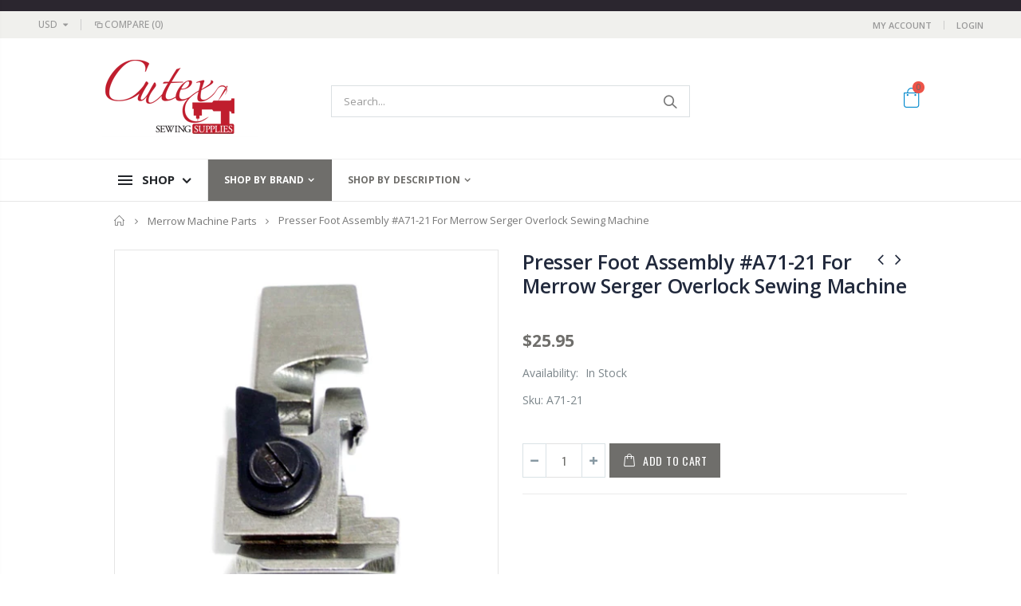

--- FILE ---
content_type: text/html; charset=utf-8
request_url: https://www.cutexsewingsupplies.com/collections/merrow-machine-parts/products/presser-foot-assembly-a71-21-for-merrow-serger-overlock-sewing-machine
body_size: 37972
content:
<!doctype html>
<!--[if IE 8]><html class="no-js lt-ie9" lang="en"> <![endif]-->
<!--[if IE 9 ]><html class="ie9 no-js"> <![endif]-->
<!--[if (gt IE 9)|!(IE)]><!--> <html class="no-js"> <!--<![endif]-->
<head>
  <!-- Basic page needs ================================================== -->
  <meta charset="utf-8">
  <meta http-equiv="Content-Type" content="text/html; charset=utf-8">
  <link rel="shortcut icon" href="//www.cutexsewingsupplies.com/cdn/shop/t/4/assets/favicon.ico?v=104682057203875393171596838508" type="image/png" /><title>Presser Foot Assembly #A71-21 For Merrow Serger Overlock Sewing Machin - Cutex Sewing Supplies</title><meta name="description" content="Presser Foot Assembly #A71-21 For Merrow Serger Overlock Sewing Machine" /><!-- Helpers ================================================== --><!-- /snippets/social-meta-tags.liquid -->


  <meta property="og:type" content="product">
  <meta property="og:title" content="Presser Foot Assembly #A71-21 For Merrow Serger Overlock Sewing Machine">
  
  <meta property="og:image" content="http://www.cutexsewingsupplies.com/cdn/shop/products/1_23_grande.jpg?v=1595443565">
  <meta property="og:image:secure_url" content="https://www.cutexsewingsupplies.com/cdn/shop/products/1_23_grande.jpg?v=1595443565">
  
  <meta property="og:price:amount" content="25.95">
  <meta property="og:price:currency" content="USD">


  <meta property="og:description" content="Presser Foot Assembly #A71-21 For Merrow Serger Overlock Sewing Machine">

  <meta property="og:url" content="https://www.cutexsewingsupplies.com/products/presser-foot-assembly-a71-21-for-merrow-serger-overlock-sewing-machine">
  <meta property="og:site_name" content="Cutex Sewing Supplies">





<meta name="twitter:card" content="summary">

  <meta name="twitter:title" content="Presser Foot Assembly #A71-21 For Merrow Serger Overlock Sewing Machine">
  <meta name="twitter:description" content="Presser Foot Assembly For Merrow Overlock Machines.
Part # : A71-21
For Classes A2-NR-1, M2-DNR-1, MG2-DNR-1, M3-DNR-1 &amp;amp;amp; MG3-DNR-1 Merrow industrial overlock machines.
To verify compatibility to your sewing machine, please email with brand &amp;amp;amp; model number.">
  <meta name="twitter:image" content="https://www.cutexsewingsupplies.com/cdn/shop/products/1_23_medium.jpg?v=1595443565">
  <meta name="twitter:image:width" content="240">
  <meta name="twitter:image:height" content="240">

<link rel="canonical" href="https://www.cutexsewingsupplies.com/products/presser-foot-assembly-a71-21-for-merrow-serger-overlock-sewing-machine" /><meta name="viewport" content="width=device-width, initial-scale=1, minimum-scale=1, maximum-scale=1" /><meta name="theme-color" content="" />
  <!-- CSS ==================================================+ -->
  <link href="//www.cutexsewingsupplies.com/cdn/shop/t/4/assets/plugins.css?v=170068158350557186611595266493" rel="stylesheet" type="text/css" media="all" />
  <link href="//www.cutexsewingsupplies.com/cdn/shop/t/4/assets/ultramegamenu.css?v=102482484887591255061595266513" rel="stylesheet" type="text/css" media="all" />
  <link href="//www.cutexsewingsupplies.com/cdn/shop/t/4/assets/styles.scss.css?v=125677785040796954281706014060" rel="stylesheet" type="text/css" media="all" />
<link href="//www.cutexsewingsupplies.com/cdn/shop/t/4/assets/header-cutex.scss.css?v=115506381075829093201596942675" rel="stylesheet" type="text/css" media="all" />
<link href="//www.cutexsewingsupplies.com/cdn/shop/t/4/assets/product.scss.css?v=182764351585447914231595266559" rel="stylesheet" type="text/css" media="all" />
    <link href="//www.cutexsewingsupplies.com/cdn/shop/t/4/assets/jquery.fancybox.css?v=89610375720255671161595266456" rel="stylesheet" type="text/css" media="all" />
<link href="//www.cutexsewingsupplies.com/cdn/shop/t/4/assets/new-style.scss.css?v=60964546710495046031597061363" rel="stylesheet" type="text/css" media="all" />
<link href="//www.cutexsewingsupplies.com/cdn/shop/t/4/assets/product-list.scss.css?v=152440073382425735391595281066" rel="stylesheet" type="text/css" media="all" />
  <link href="//www.cutexsewingsupplies.com/cdn/shop/t/4/assets/responsive.scss.css?v=178024902996042300221595266559" rel="stylesheet" type="text/css" media="all" />
  <link href="//www.cutexsewingsupplies.com/cdn/shop/t/4/assets/color-config.scss.css?v=91161957739678973511736540706" rel="stylesheet" type="text/css" media="all" />
<link href="//www.cutexsewingsupplies.com/cdn/shop/t/4/assets/layout_1024.css?v=139376984008984201501595266458" rel="stylesheet" type="text/css" media="all" />
<!-- Header hook for plugins ================================================== -->
  
  
  <script>window.performance && window.performance.mark && window.performance.mark('shopify.content_for_header.start');</script><meta id="shopify-digital-wallet" name="shopify-digital-wallet" content="/26804846645/digital_wallets/dialog">
<meta name="shopify-checkout-api-token" content="01fda82faa9b1af26c0dbfc9548ec4d1">
<meta id="in-context-paypal-metadata" data-shop-id="26804846645" data-venmo-supported="false" data-environment="production" data-locale="en_US" data-paypal-v4="true" data-currency="USD">
<link rel="alternate" type="application/json+oembed" href="https://www.cutexsewingsupplies.com/products/presser-foot-assembly-a71-21-for-merrow-serger-overlock-sewing-machine.oembed">
<script async="async" src="/checkouts/internal/preloads.js?locale=en-US"></script>
<link rel="preconnect" href="https://shop.app" crossorigin="anonymous">
<script async="async" src="https://shop.app/checkouts/internal/preloads.js?locale=en-US&shop_id=26804846645" crossorigin="anonymous"></script>
<script id="apple-pay-shop-capabilities" type="application/json">{"shopId":26804846645,"countryCode":"US","currencyCode":"USD","merchantCapabilities":["supports3DS"],"merchantId":"gid:\/\/shopify\/Shop\/26804846645","merchantName":"Cutex Sewing Supplies","requiredBillingContactFields":["postalAddress","email"],"requiredShippingContactFields":["postalAddress","email"],"shippingType":"shipping","supportedNetworks":["visa","masterCard","amex","discover","elo","jcb"],"total":{"type":"pending","label":"Cutex Sewing Supplies","amount":"1.00"},"shopifyPaymentsEnabled":true,"supportsSubscriptions":true}</script>
<script id="shopify-features" type="application/json">{"accessToken":"01fda82faa9b1af26c0dbfc9548ec4d1","betas":["rich-media-storefront-analytics"],"domain":"www.cutexsewingsupplies.com","predictiveSearch":true,"shopId":26804846645,"locale":"en"}</script>
<script>var Shopify = Shopify || {};
Shopify.shop = "sewing-parts-depot.myshopify.com";
Shopify.locale = "en";
Shopify.currency = {"active":"USD","rate":"1.0"};
Shopify.country = "US";
Shopify.theme = {"name":"Porto3.6.3","id":82824757301,"schema_name":"Porto","schema_version":"3.6.3","theme_store_id":null,"role":"main"};
Shopify.theme.handle = "null";
Shopify.theme.style = {"id":null,"handle":null};
Shopify.cdnHost = "www.cutexsewingsupplies.com/cdn";
Shopify.routes = Shopify.routes || {};
Shopify.routes.root = "/";</script>
<script type="module">!function(o){(o.Shopify=o.Shopify||{}).modules=!0}(window);</script>
<script>!function(o){function n(){var o=[];function n(){o.push(Array.prototype.slice.apply(arguments))}return n.q=o,n}var t=o.Shopify=o.Shopify||{};t.loadFeatures=n(),t.autoloadFeatures=n()}(window);</script>
<script>
  window.ShopifyPay = window.ShopifyPay || {};
  window.ShopifyPay.apiHost = "shop.app\/pay";
  window.ShopifyPay.redirectState = null;
</script>
<script id="shop-js-analytics" type="application/json">{"pageType":"product"}</script>
<script defer="defer" async type="module" src="//www.cutexsewingsupplies.com/cdn/shopifycloud/shop-js/modules/v2/client.init-shop-cart-sync_BdyHc3Nr.en.esm.js"></script>
<script defer="defer" async type="module" src="//www.cutexsewingsupplies.com/cdn/shopifycloud/shop-js/modules/v2/chunk.common_Daul8nwZ.esm.js"></script>
<script type="module">
  await import("//www.cutexsewingsupplies.com/cdn/shopifycloud/shop-js/modules/v2/client.init-shop-cart-sync_BdyHc3Nr.en.esm.js");
await import("//www.cutexsewingsupplies.com/cdn/shopifycloud/shop-js/modules/v2/chunk.common_Daul8nwZ.esm.js");

  window.Shopify.SignInWithShop?.initShopCartSync?.({"fedCMEnabled":true,"windoidEnabled":true});

</script>
<script>
  window.Shopify = window.Shopify || {};
  if (!window.Shopify.featureAssets) window.Shopify.featureAssets = {};
  window.Shopify.featureAssets['shop-js'] = {"shop-cart-sync":["modules/v2/client.shop-cart-sync_QYOiDySF.en.esm.js","modules/v2/chunk.common_Daul8nwZ.esm.js"],"init-fed-cm":["modules/v2/client.init-fed-cm_DchLp9rc.en.esm.js","modules/v2/chunk.common_Daul8nwZ.esm.js"],"shop-button":["modules/v2/client.shop-button_OV7bAJc5.en.esm.js","modules/v2/chunk.common_Daul8nwZ.esm.js"],"init-windoid":["modules/v2/client.init-windoid_DwxFKQ8e.en.esm.js","modules/v2/chunk.common_Daul8nwZ.esm.js"],"shop-cash-offers":["modules/v2/client.shop-cash-offers_DWtL6Bq3.en.esm.js","modules/v2/chunk.common_Daul8nwZ.esm.js","modules/v2/chunk.modal_CQq8HTM6.esm.js"],"shop-toast-manager":["modules/v2/client.shop-toast-manager_CX9r1SjA.en.esm.js","modules/v2/chunk.common_Daul8nwZ.esm.js"],"init-shop-email-lookup-coordinator":["modules/v2/client.init-shop-email-lookup-coordinator_UhKnw74l.en.esm.js","modules/v2/chunk.common_Daul8nwZ.esm.js"],"pay-button":["modules/v2/client.pay-button_DzxNnLDY.en.esm.js","modules/v2/chunk.common_Daul8nwZ.esm.js"],"avatar":["modules/v2/client.avatar_BTnouDA3.en.esm.js"],"init-shop-cart-sync":["modules/v2/client.init-shop-cart-sync_BdyHc3Nr.en.esm.js","modules/v2/chunk.common_Daul8nwZ.esm.js"],"shop-login-button":["modules/v2/client.shop-login-button_D8B466_1.en.esm.js","modules/v2/chunk.common_Daul8nwZ.esm.js","modules/v2/chunk.modal_CQq8HTM6.esm.js"],"init-customer-accounts-sign-up":["modules/v2/client.init-customer-accounts-sign-up_C8fpPm4i.en.esm.js","modules/v2/client.shop-login-button_D8B466_1.en.esm.js","modules/v2/chunk.common_Daul8nwZ.esm.js","modules/v2/chunk.modal_CQq8HTM6.esm.js"],"init-shop-for-new-customer-accounts":["modules/v2/client.init-shop-for-new-customer-accounts_CVTO0Ztu.en.esm.js","modules/v2/client.shop-login-button_D8B466_1.en.esm.js","modules/v2/chunk.common_Daul8nwZ.esm.js","modules/v2/chunk.modal_CQq8HTM6.esm.js"],"init-customer-accounts":["modules/v2/client.init-customer-accounts_dRgKMfrE.en.esm.js","modules/v2/client.shop-login-button_D8B466_1.en.esm.js","modules/v2/chunk.common_Daul8nwZ.esm.js","modules/v2/chunk.modal_CQq8HTM6.esm.js"],"shop-follow-button":["modules/v2/client.shop-follow-button_CkZpjEct.en.esm.js","modules/v2/chunk.common_Daul8nwZ.esm.js","modules/v2/chunk.modal_CQq8HTM6.esm.js"],"lead-capture":["modules/v2/client.lead-capture_BntHBhfp.en.esm.js","modules/v2/chunk.common_Daul8nwZ.esm.js","modules/v2/chunk.modal_CQq8HTM6.esm.js"],"checkout-modal":["modules/v2/client.checkout-modal_CfxcYbTm.en.esm.js","modules/v2/chunk.common_Daul8nwZ.esm.js","modules/v2/chunk.modal_CQq8HTM6.esm.js"],"shop-login":["modules/v2/client.shop-login_Da4GZ2H6.en.esm.js","modules/v2/chunk.common_Daul8nwZ.esm.js","modules/v2/chunk.modal_CQq8HTM6.esm.js"],"payment-terms":["modules/v2/client.payment-terms_MV4M3zvL.en.esm.js","modules/v2/chunk.common_Daul8nwZ.esm.js","modules/v2/chunk.modal_CQq8HTM6.esm.js"]};
</script>
<script id="__st">var __st={"a":26804846645,"offset":-18000,"reqid":"80e3369e-b2b0-45ce-b3b3-290c58ee2dc9-1768968790","pageurl":"www.cutexsewingsupplies.com\/collections\/merrow-machine-parts\/products\/presser-foot-assembly-a71-21-for-merrow-serger-overlock-sewing-machine","u":"1a46d9ea01c6","p":"product","rtyp":"product","rid":4629602762805};</script>
<script>window.ShopifyPaypalV4VisibilityTracking = true;</script>
<script id="captcha-bootstrap">!function(){'use strict';const t='contact',e='account',n='new_comment',o=[[t,t],['blogs',n],['comments',n],[t,'customer']],c=[[e,'customer_login'],[e,'guest_login'],[e,'recover_customer_password'],[e,'create_customer']],r=t=>t.map((([t,e])=>`form[action*='/${t}']:not([data-nocaptcha='true']) input[name='form_type'][value='${e}']`)).join(','),a=t=>()=>t?[...document.querySelectorAll(t)].map((t=>t.form)):[];function s(){const t=[...o],e=r(t);return a(e)}const i='password',u='form_key',d=['recaptcha-v3-token','g-recaptcha-response','h-captcha-response',i],f=()=>{try{return window.sessionStorage}catch{return}},m='__shopify_v',_=t=>t.elements[u];function p(t,e,n=!1){try{const o=window.sessionStorage,c=JSON.parse(o.getItem(e)),{data:r}=function(t){const{data:e,action:n}=t;return t[m]||n?{data:e,action:n}:{data:t,action:n}}(c);for(const[e,n]of Object.entries(r))t.elements[e]&&(t.elements[e].value=n);n&&o.removeItem(e)}catch(o){console.error('form repopulation failed',{error:o})}}const l='form_type',E='cptcha';function T(t){t.dataset[E]=!0}const w=window,h=w.document,L='Shopify',v='ce_forms',y='captcha';let A=!1;((t,e)=>{const n=(g='f06e6c50-85a8-45c8-87d0-21a2b65856fe',I='https://cdn.shopify.com/shopifycloud/storefront-forms-hcaptcha/ce_storefront_forms_captcha_hcaptcha.v1.5.2.iife.js',D={infoText:'Protected by hCaptcha',privacyText:'Privacy',termsText:'Terms'},(t,e,n)=>{const o=w[L][v],c=o.bindForm;if(c)return c(t,g,e,D).then(n);var r;o.q.push([[t,g,e,D],n]),r=I,A||(h.body.append(Object.assign(h.createElement('script'),{id:'captcha-provider',async:!0,src:r})),A=!0)});var g,I,D;w[L]=w[L]||{},w[L][v]=w[L][v]||{},w[L][v].q=[],w[L][y]=w[L][y]||{},w[L][y].protect=function(t,e){n(t,void 0,e),T(t)},Object.freeze(w[L][y]),function(t,e,n,w,h,L){const[v,y,A,g]=function(t,e,n){const i=e?o:[],u=t?c:[],d=[...i,...u],f=r(d),m=r(i),_=r(d.filter((([t,e])=>n.includes(e))));return[a(f),a(m),a(_),s()]}(w,h,L),I=t=>{const e=t.target;return e instanceof HTMLFormElement?e:e&&e.form},D=t=>v().includes(t);t.addEventListener('submit',(t=>{const e=I(t);if(!e)return;const n=D(e)&&!e.dataset.hcaptchaBound&&!e.dataset.recaptchaBound,o=_(e),c=g().includes(e)&&(!o||!o.value);(n||c)&&t.preventDefault(),c&&!n&&(function(t){try{if(!f())return;!function(t){const e=f();if(!e)return;const n=_(t);if(!n)return;const o=n.value;o&&e.removeItem(o)}(t);const e=Array.from(Array(32),(()=>Math.random().toString(36)[2])).join('');!function(t,e){_(t)||t.append(Object.assign(document.createElement('input'),{type:'hidden',name:u})),t.elements[u].value=e}(t,e),function(t,e){const n=f();if(!n)return;const o=[...t.querySelectorAll(`input[type='${i}']`)].map((({name:t})=>t)),c=[...d,...o],r={};for(const[a,s]of new FormData(t).entries())c.includes(a)||(r[a]=s);n.setItem(e,JSON.stringify({[m]:1,action:t.action,data:r}))}(t,e)}catch(e){console.error('failed to persist form',e)}}(e),e.submit())}));const S=(t,e)=>{t&&!t.dataset[E]&&(n(t,e.some((e=>e===t))),T(t))};for(const o of['focusin','change'])t.addEventListener(o,(t=>{const e=I(t);D(e)&&S(e,y())}));const B=e.get('form_key'),M=e.get(l),P=B&&M;t.addEventListener('DOMContentLoaded',(()=>{const t=y();if(P)for(const e of t)e.elements[l].value===M&&p(e,B);[...new Set([...A(),...v().filter((t=>'true'===t.dataset.shopifyCaptcha))])].forEach((e=>S(e,t)))}))}(h,new URLSearchParams(w.location.search),n,t,e,['guest_login'])})(!0,!0)}();</script>
<script integrity="sha256-4kQ18oKyAcykRKYeNunJcIwy7WH5gtpwJnB7kiuLZ1E=" data-source-attribution="shopify.loadfeatures" defer="defer" src="//www.cutexsewingsupplies.com/cdn/shopifycloud/storefront/assets/storefront/load_feature-a0a9edcb.js" crossorigin="anonymous"></script>
<script crossorigin="anonymous" defer="defer" src="//www.cutexsewingsupplies.com/cdn/shopifycloud/storefront/assets/shopify_pay/storefront-65b4c6d7.js?v=20250812"></script>
<script data-source-attribution="shopify.dynamic_checkout.dynamic.init">var Shopify=Shopify||{};Shopify.PaymentButton=Shopify.PaymentButton||{isStorefrontPortableWallets:!0,init:function(){window.Shopify.PaymentButton.init=function(){};var t=document.createElement("script");t.src="https://www.cutexsewingsupplies.com/cdn/shopifycloud/portable-wallets/latest/portable-wallets.en.js",t.type="module",document.head.appendChild(t)}};
</script>
<script data-source-attribution="shopify.dynamic_checkout.buyer_consent">
  function portableWalletsHideBuyerConsent(e){var t=document.getElementById("shopify-buyer-consent"),n=document.getElementById("shopify-subscription-policy-button");t&&n&&(t.classList.add("hidden"),t.setAttribute("aria-hidden","true"),n.removeEventListener("click",e))}function portableWalletsShowBuyerConsent(e){var t=document.getElementById("shopify-buyer-consent"),n=document.getElementById("shopify-subscription-policy-button");t&&n&&(t.classList.remove("hidden"),t.removeAttribute("aria-hidden"),n.addEventListener("click",e))}window.Shopify?.PaymentButton&&(window.Shopify.PaymentButton.hideBuyerConsent=portableWalletsHideBuyerConsent,window.Shopify.PaymentButton.showBuyerConsent=portableWalletsShowBuyerConsent);
</script>
<script data-source-attribution="shopify.dynamic_checkout.cart.bootstrap">document.addEventListener("DOMContentLoaded",(function(){function t(){return document.querySelector("shopify-accelerated-checkout-cart, shopify-accelerated-checkout")}if(t())Shopify.PaymentButton.init();else{new MutationObserver((function(e,n){t()&&(Shopify.PaymentButton.init(),n.disconnect())})).observe(document.body,{childList:!0,subtree:!0})}}));
</script>
<link id="shopify-accelerated-checkout-styles" rel="stylesheet" media="screen" href="https://www.cutexsewingsupplies.com/cdn/shopifycloud/portable-wallets/latest/accelerated-checkout-backwards-compat.css" crossorigin="anonymous">
<style id="shopify-accelerated-checkout-cart">
        #shopify-buyer-consent {
  margin-top: 1em;
  display: inline-block;
  width: 100%;
}

#shopify-buyer-consent.hidden {
  display: none;
}

#shopify-subscription-policy-button {
  background: none;
  border: none;
  padding: 0;
  text-decoration: underline;
  font-size: inherit;
  cursor: pointer;
}

#shopify-subscription-policy-button::before {
  box-shadow: none;
}

      </style>

<script>window.performance && window.performance.mark && window.performance.mark('shopify.content_for_header.end');</script>
<!-- /snippets/oldIE-js.liquid -->


<!--[if lt IE 9]>
<script src="//cdnjs.cloudflare.com/ajax/libs/html5shiv/3.7.2/html5shiv.min.js" type="text/javascript"></script>
<script src="//www.cutexsewingsupplies.com/cdn/shop/t/4/assets/respond.min.js?v=52248677837542619231595266500" type="text/javascript"></script>
<link href="//www.cutexsewingsupplies.com/cdn/shop/t/4/assets/respond-proxy.html" id="respond-proxy" rel="respond-proxy" />
<link href="//www.cutexsewingsupplies.com/search?q=c910afca18e9cf93e05949488bcf307e" id="respond-redirect" rel="respond-redirect" />
<script src="//www.cutexsewingsupplies.com/search?q=c910afca18e9cf93e05949488bcf307e" type="text/javascript"></script>
<![endif]-->

<script src="//www.cutexsewingsupplies.com/cdn/shop/t/4/assets/vendor.js?v=114975771365441350721595266513" type="text/javascript"></script>
<!-- Import custom fonts ====================================================== --><script type="text/javascript">
    var productsObj = {};
    var swatch_color_type = 3;
    var product_swatch_size = 'size-small';
    var product_swatch_setting = '1';
    var asset_url = '//www.cutexsewingsupplies.com/cdn/shop/t/4/assets//?v=9165';
    var money_format = '<span class="money">${{amount}}</span>';
    var multi_language = false;
  </script> 
  <script src="//www.cutexsewingsupplies.com/cdn/shop/t/4/assets/lang2.js?v=12969877377958745391595266458" type="text/javascript"></script>
<script>
  var translator = {
    current_lang : jQuery.cookie("language"),
    init: function() {
      translator.updateStyling();
      translator.updateLangSwitcher();
    },
    updateStyling: function() {
        var style;
        if (translator.isLang2()) {
          style = "<style>*[data-translate] {visibility:hidden} .lang1 {display:none}</style>";
        } else {
          style = "<style>*[data-translate] {visibility:visible} .lang2 {display:none}</style>";
        }
        jQuery('head').append(style);
    },
    updateLangSwitcher: function() {
      if (translator.isLang2()) {
        jQuery(".current-language span").removeClass('active');
        jQuery(".current-language span[class=lang-2]").addClass("active");
      }
    },
    getTextToTranslate: function(selector) {
      var result = window.lang2;
      var params;
      if (selector.indexOf("|") > 0) {
        var devideList = selector.split("|");
        selector = devideList[0];
        params = devideList[1].split(",");
      }

      var selectorArr = selector.split('.');
      if (selectorArr) {
        for (var i = 0; i < selectorArr.length; i++) {
            result = result[selectorArr[i]];
        }
      } else {
        result = result[selector];
      }
      if (result && result.one && result.other) {
        var countEqual1 = true;
        for (var i = 0; i < params.length; i++) {
          if (params[i].indexOf("count") >= 0) {
            variables = params[i].split(":");
            if (variables.length>1) {
              var count = variables[1];
              if (count > 1) {
                countEqual1 = false;
              }
            }
          }
        }
        if (countEqual1) {
          result = result.one;
        } else {
          result = result.other;
        }
      }
      
      if (params && params.length>0) {
        result = result.replace(/{{\s*/g, "{{");
        result = result.replace(/\s*}}/g, "}}");
        for (var i = 0; i < params.length; i++) {
          variables = params[i].split(":");
          if (variables.length>1) {
            result = result.replace("{{"+variables[0]+"}}", variables[1]);
          }
        }
      }
      

      return result;
    },
    isLang2: function() {
      return translator.current_lang && translator.current_lang == 2;
    },
    doTranslate: function(blockSelector) {
      if (translator.isLang2()) {
        jQuery(blockSelector + " [data-translate]").each(function(e) {
          var item = jQuery(this);
          var selector = item.attr("data-translate");
          var text = translator.getTextToTranslate(selector);
          if (item.attr("translate-item")) {
            var attribute = item.attr("translate-item");
            if (attribute == 'blog-date-author') {
              item.html(text);
            } else if (attribute!="") {
              item.attr(attribute,text);
            }
          } else if (item.is("input")) {
            if(item.is("input[type=search]")){
              item.attr("placeholder", text);
            }else{
              item.val(text);
            }
            
          } else {
            item.text(text);
          }
          item.css("visibility","visible");
        });
      }
    }
  };
  translator.init();
  jQuery(document).ready(function() {
    jQuery('.select-language a').on('click', function(){
      var value = jQuery(this).data('lang');
      jQuery.cookie('language', value, {expires:10, path:'/'});
      location.reload();
    });
    translator.doTranslate("body");
  });
</script>
  <style>
    .header-container.type2 {
  border-top-width: 3px;
}
.main-section-header .top-links-container {
  padding: 3px 0 3px;
}
.header-container.type2 .header .custom-block {
  text-align: left;
  font-size: 11px;
  height: 42px;
  line-height: 1;
  border-right: solid 1px #dde0e2;
  padding-right: 35px;
}
.searchform .searchsubmit:after {
content: "\e884";
}
.type2 .top-navigation li.level0 .level-top {
padding: 15px 16px
}
.template-index .header-container.type2 .header-wrapper {
  margin-bottom: 10px;
}
.item-area .product-image-area .quickview-icon {
  background-color: #2b2b2d;
}
.main-section-header .links li {
  border-color: #ccc;
}
.slideshow-section .slideshow .owl-dots {
  bottom: 27px;
}
.slideshow-section .slideshow .owl-nav button {
  top: 42%;
}
.products .product-default .price { 
    font-family: 'Oswald';
    font-weight: 400;
    letter-spacing: .005em;
}
.porto-products.title-border-middle > .section-title { 
    margin-bottom: 15px;
}
.main-container h3.title-widget {
  text-align: center;
  font-size: 17px;
  padding-bottom: 8px;
  background: none;
  font-family: 'Open Sans';
  letter-spacing: 0;
}
.custom-support i {
  text-align: center;
  width: auto;
  height: auto;
  border-radius: 0;
  padding-bottom: 14px;
  display: inline-block;
}
.custom-support .content{
margin-left: 0;
}
.custom-support .col-lg-4 i{
border: 0 !important;
    float: none;
}
.custom-support .col-lg-4{
text-align: center;
}
.custom-support i {
    text-align: center; 
    width: auto;
    height: auto;
    border-radius: 0;
    padding-bottom: 14px;
    display: inline-block;
    font-size: 40px;
}
.custom-support .content h2 {
    margin: 0;
    font-weight: 600;
    text-transform: uppercase;
    font-size: 16px; 
    line-height: 22px;
}
.custom-support .content em {
    font-weight: 300;
    font-style: normal;
    margin-bottom: 15px;
    display: block; 
    font-size: 14px;
    line-height: 22px;
}
.custom-support .content p {
    font-size: 13px;
    line-height: 24px; 
}
.parallax-wrapper .parallax .parallax-slider .item h2 {
  margin-top: 10px;
  margin-bottom: 20px;
  font-weight: 400;
}
.parallax-slider .item a {
  padding: 17px 33px;
  border-radius: 3px !important;
  background-color: #2b2b2d;
  font-size: 13px;
  box-shadow: none;
}
.parallax-wrapper .parallax .overlay{
display: none;
}
.featured-brands .owl-carousel{
    padding: 10px 70px;
}
.featured-brands .owl-nav button {
    position: absolute;
    top: calc(50% - 15px);
    background: none;
    color: #3a3a3c;
    font-size: 22px;
    padding: 0;
    margin: 0;
}
.featured-brands .owl-nav button.owl-prev {
    left: 0;
}
.featured-brands .owl-nav button.owl-next {
    right: 0;
}
.featured-brands .owl-nav{
top: auto;
right: auto;
position: static;
}
.featured-brands{
margin-bottom: 25px;
}
.footer-wrapper .footer-middle .footer-ribbon{
z-index: 2;
}
.footer-wrapper .footer-middle .block-bottom {
    border-top: 1px solid #3d3d38;
    text-align: left;
    padding: 27px 0;
    overflow: hidden;
    margin-top: 32px;
}
.footer-wrapper .footer-middle .working span {
    text-transform: uppercase;
    font-size: 13px;
    letter-spacing: 0.005em;
    line-height: 18px;
}
.footer-wrapper .footer-middle ul.footer-list li {
    position: relative;
    padding: 6px 0;
    line-height: 1;
    display: block;
}
.footer-wrapper .footer-middle {
    padding: 24px 0;
    font-size: 13px;
    position: relative;
}
.footer-wrapper .footer-top{
padding-bottom: 0px;
}
.footer-wrapper .footer-middle ul.contact-info b {
    font-weight: 400;
    font-size: 13px;
    margin-bottom: 7px;
    display: inline-block;
}
.footer-wrapper .footer-middle ul.contact-info li p{
line-height: 1;
}
.footer-wrapper .footer-middle ul.contact-info li {
    padding: 12px 0;
}
.footer-wrapper .footer-middle ul.contact-info li:first-child {
  padding-top: 0;
}
.footer-wrapper .footer-top .input-group input {
  background-color: #fff;
  color: #686865;
  height: 48px;
  border: 0;
  font-size: 14px;
  padding-left: 15px;
  float: left;
  max-width: 375px;
  width: 90%;
  border-radius: 30px 0 0 30px !important;
  padding-right: 105px;
  margin-right: 22px;
  margin-bottom: 0;
}
.footer-wrapper .footer-top .input-group button {
  float: left;
  width: 120px;
  margin-left: -120px;
  line-height: 48px;
  padding: 0 12px;
  text-transform: uppercase;
  border-radius: 0 30px 30px 0 !important;
}
.footer-wrapper .footer-top .footer-top-inner {
    border-bottom: 1px solid #3d3d38;
}
.footer_2 .input-group button{
border-left: 0;
}
.homepage-bar{
border-top: 0;
}
.homepage-bar [class^="col-lg-"]{
border-left: 0;
}
.homepage-bar .col-lg-4 .text-area h3 {
    margin: 0;
    font-size: 14px;
    font-weight: 600;
    line-height: 19px;
}
.owl-dots {
    top: auto;
    bottom: -35px;
    left: 5px;
    position: absolute;
    right: 5px;
    text-align: center;
    margin: 0;
}
.owl-dots .owl-dot span {
    width: 11px;
    height: 3px;
    background: #a0a09f;
    margin: 5px 7px;
    border-radius: 20px !important;
    display: block;
}
.box_product{
padding-bottom: 60px;
}
.product-view .product-shop .actions a.link-wishlist, .product-view .product-shop .actions a.link-compare { 
    width: 43px;
    height: 43px;
    line-height: 41px;
}
.product-view .product-shop .middle-product-detail .product-type-data .price-box .price{
font-family: 'Oswald';
}
.product-view .product-shop .actions .add-to-links li a.link-wishlist{
background: none;
}
.template-product .product-view .add-to-links .link-wishlist i:before {
    content: '\e889';
}
.main-container .main-wrapper{
padding-bottom: 80px;
}
.template-index .main-container .main-wrapper, .template-product .main-container .main-wrapper{
padding-bottom: 0;
}
.main-container .pagenav-wrap .pagination .pagination-page li a:hover {
  background: transparent;
  color: inherit;
  border-color: #ccc;
}
.main-container .pagenav-wrap .pagination .pagination-page li.active span {
  background: transparent;
  color: inherit;
}
.pagination-page li.text i.icon-right-dir::before {
  content: '\e81a';
}
.main-container .pagenav-wrap .pagination .pagination-page li.text a:hover {
  color: inherit;
}
.product-view .product-options-bottom {
  border-bottom: 1px solid #ebebeb;
}
.template-blog .blog-wrapper .owl-dots {
  bottom: 0;
}
.owl-dots .owl-dot.active span {
  background-color: #2b2b2d;
}
.featured-brands .owl-nav i {
  color: #3a3a3c;
}
.featured-brands .owl-nav i.icon-chevron-left::before {
  content: "\e829";
}
.featured-brands .owl-nav i.icon-chevron-right:before {
  content: "\e828";
}
.footer-wrapper .footer-top .input-group button:hover{
  opacity: 1;
}
ol {
  list-style: disc outside;
  padding-left: 1.5em;
}
.products .product-col:hover .product-inner {
    box-shadow: 0 5px 25px 0 rgba(0,0,0,.1);
}
.products .product-col:hover .product-image {
    box-shadow: none;
}
.porto-products .products-slider .owl-carousel {
    padding-top: 0;
}
.section-title {
color: #313131;
}
.products-slider .owl-carousel .product {
    margin-bottom: 25px;
    margin-top: 10px;
}

.main-nav .container .header-left{

}

.header-container.type29 .searchform input[type="text"]{
height:40px;
}

.main-navigation .top-navigation.side-menu li {
   line-height : 10px !important
}

.main-navigation .top-navigation.side-menu li a {
   line-height : 10px !important;
padding : 4px 0px;
}
    @media(max-width: 767px){
.homepage-bar [class^="col-lg-"]{
text-align: left;
}
.sticky-product .sticky-detail{
width: 70%;
}
}
@media(min-width: 768px){
.footer-wrapper .footer-middle ul.footer-list .item {
width: 50%;
}
}
  </style>
<!-- BEGIN app block: shopify://apps/buddha-mega-menu-navigation/blocks/megamenu/dbb4ce56-bf86-4830-9b3d-16efbef51c6f -->
<script>
        var productImageAndPrice = [],
            collectionImages = [],
            articleImages = [],
            mmLivIcons = false,
            mmFlipClock = false,
            mmFixesUseJquery = false,
            mmNumMMI = 2,
            mmSchemaTranslation = {},
            mmMenuStrings =  [] ,
            mmShopLocale = "en",
            mmShopLocaleCollectionsRoute = "/collections",
            mmSchemaDesignJSON = [{"action":"menu-select","value":"none"},{"action":"design","setting":"font_family","value":"Default"},{"action":"design","setting":"tree_sub_direction","value":"set_tree_auto"},{"action":"design","setting":"button_background_hover_color","value":"#0d8781"},{"action":"design","setting":"link_hover_color","value":"#0da19a"},{"action":"design","setting":"button_background_color","value":"#0da19a"},{"action":"design","setting":"link_color","value":"#4e4e4e"},{"action":"design","setting":"background_hover_color","value":"#f9f9f9"},{"action":"design","setting":"background_color","value":"#ffffff"},{"action":"design","setting":"button_text_hover_color","value":"#ffffff"},{"action":"design","setting":"button_text_color","value":"#ffffff"},{"action":"design","setting":"font_size","value":"13px"},{"action":"design","setting":"text_color","value":"#222222"},{"action":"design","setting":"vertical_text_color","value":"#4e4e4e"},{"action":"design","setting":"vertical_link_color","value":"#4e4e4e"},{"action":"design","setting":"vertical_link_hover_color","value":"#0da19a"},{"action":"design","setting":"vertical_font_size","value":"13px"}],
            mmDomChangeSkipUl = "",
            buddhaMegaMenuShop = "sewing-parts-depot.myshopify.com",
            mmWireframeCompression = "0",
            mmExtensionAssetUrl = "https://cdn.shopify.com/extensions/019abe06-4a3f-7763-88da-170e1b54169b/mega-menu-151/assets/";var bestSellersHTML = '';var newestProductsHTML = '';/* get link lists api */
        var linkLists={"main-menu" : {"title":"Main menu", "items":["/",]},"footer" : {"title":"Footer menu", "items":["/search",]},"main-horizontal" : {"title":"Main-Horizontal", "items":["/collections/parts-by-brand","/collections/parts-by-description",]},"shop-by-category" : {"title":"Shop By Category", "items":["/collections/attachments-folders","/collections/bobbins-and-bobbin-cases","/collections/cutting-machines-supplies","/collections/garment-care-products","/collections/home-machine-parts","/collections/leather-upholstery-supplies","/collections/parts-by-brand","/collections/parts-by-description","/collections/pattern-making-supplies","/collections/presser-feet","/collections/presser-foot-single-needle","/collections/presser-foot-walking-foot","/collections/rotary-cutters-blades","/collections/rulers-measuring-instruments","/collections/scissors-nippers-supplies","/collections/sewing-accessories","/collections/sewing-machines","/collections/sewing-machine-motors-parts","/collections/sewing-machine-accessories","/collections/sewing-machine-needles","/collections/sewing-supplies","/collections/sewing-thread","/collections/spray-aerosol-products","/collections/steam-irons-steamers-more","/collections/tagging-guns-supplies","/collections/tagging-tools-supplies",]},"customer-account-main-menu" : {"title":"Customer account main menu", "items":["/","https://shopify.com/26804846645/account/orders?locale=en&amp;region_country=US",]},};/*ENDPARSE*/

        

        /* set product prices *//* get the collection images *//* get the article images *//* customer fixes */
        var mmThemeFixesBeforeInit = function(){ /* generic mobile menu toggle translate effect */ document.addEventListener("toggleSubmenu", function (e) { var pc = document.querySelector("#PageContainer"); var mm = document.querySelector("#MobileNav"); if (pc && mm && typeof e.mmMobileHeight != "undefined"){ var pcStyle = pc.getAttribute("style"); if (pcStyle && pcStyle.indexOf("translate3d") != -1) { pc.style.transform = "translate3d(0px, "+ e.mmMobileHeight +"px, 0px)"; } } }); mmAddStyle(" .header__icons {z-index: 1003;} "); if (document.querySelectorAll(".sf-menu-links,ul.sf-nav").length == 2) { customMenuUls=".sf-menu-links,ul.sf-nav"; mmHorizontalMenus="ul.sf-nav"; mmVerticalMenus=".sf-menu-links"; mmAddStyle("@media screen and (min-width:1280px) { .sf-header__desktop {display: block !important;} }"); } window.mmLoadFunction = function(){ setTimeout(function(){ var m = document.querySelector("#megamenu_level__1"); if (m && m.matches(".vertical-mega-menu")) reinitMenus("#megamenu_level__1"); },100); }; if (document.readyState !== "loading") { mmLoadFunction(); } else { document.removeEventListener("DOMContentLoaded", mmLoadFunction); document.addEventListener("DOMContentLoaded", mmLoadFunction); } }; var mmThemeFixesBefore = function(){ window.buddhaFilterLiElements = function(liElements){ var elements = []; for (var i=0; i<liElements.length; i++) { if (liElements[i].querySelector("[href=\"/cart\"]") == null) { elements.push(liElements[i]); } } return elements; }; if (tempMenuObject.u.matches("#mobile_menu, #velaMegamenu .nav, #SiteNav, #siteNav")) { tempMenuObject.forceMenu = true; tempMenuObject.skipCheck = true; tempMenuObject.liItems = buddhaFilterLiElements(mmNot(tempMenuObject.u.children, ".search_container,.site-nav__item_cart")); } else if (tempMenuObject.u.matches(".main_nav .nav .menu")) { var numMenusApplied = 0, numMenusAppliedSticky = 0; mmForEach(document, ".main_nav .nav .menu", function(el){ if (el.closest(".sticky_nav") == null) { if (el.querySelector(".buddha-menu-item")) { numMenusApplied++; } } else { if (el.querySelector(".buddha-menu-item")) { numMenusAppliedSticky++; } } }); if (((tempMenuObject.u.closest(".sticky_nav")) && (numMenusAppliedSticky < 1)) || ((tempMenuObject.u.closest(".sticky_nav")) && (numMenusApplied < 1))) { tempMenuObject.forceMenu = true; tempMenuObject.skipCheck = true; tempMenuObject.liItems = buddhaFilterLiElements(mmNot(tempMenuObject.u.children, ".search_container,.site-nav__item_cart")); } } else if (tempMenuObject.u.matches("#mobile-menu:not(.mm-menu)") && tempMenuObject.u.querySelector(".hamburger,.shifter-handle") == null) { tempMenuObject.forceMenu = true; tempMenuObject.skipCheck = true; tempMenuObject.liItems = buddhaFilterLiElements(tempMenuObject.u.children); } else if (tempMenuObject.u.matches("#accessibleNav") && tempMenuObject.u.closest("#topnav2") == null) { tempMenuObject.forceMenu = true; tempMenuObject.skipCheck = true; tempMenuObject.liItems = buddhaFilterLiElements(mmNot(tempMenuObject.u.children, ".customer-navlink")); } else if (tempMenuObject.u.matches("#megamenu_level__1")) { tempMenuObject.forceMenu = true; tempMenuObject.skipCheck = true; tempMenuObject.liClasses = "level_1__item"; tempMenuObject.aClasses = "level_1__link"; tempMenuObject.liItems = buddhaFilterLiElements(tempMenuObject.u.children); } else if (tempMenuObject.u.matches(".mobile-nav__items")) { tempMenuObject.forceMenu = true; tempMenuObject.skipCheck = true; tempMenuObject.liClasses = "mobile-nav__item"; tempMenuObject.aClasses = "mobile-nav__link"; tempMenuObject.liItems = buddhaFilterLiElements(tempMenuObject.u.children); } else if (tempMenuObject.u.matches("#NavDrawer > .mobile-nav") && document.querySelector(".mobile-nav>.buddha-menu-item") == null ) { tempMenuObject.forceMenu = true; tempMenuObject.skipCheck = true; tempMenuObject.liClasses = "mobile-nav__item"; tempMenuObject.aClasses = "mobile-nav__link"; tempMenuObject.liItems = buddhaFilterLiElements(mmNot(tempMenuObject.u.children, ".mobile-nav__search")); } else if (tempMenuObject.u.matches(".mobile-nav-wrapper > .mobile-nav")) { tempMenuObject.forceMenu = true; tempMenuObject.skipCheck = true; tempMenuObject.liClasses = "mobile-nav__item border-bottom"; tempMenuObject.aClasses = "mobile-nav__link"; tempMenuObject.liItems = buddhaFilterLiElements(mmNot(tempMenuObject.u.children, ".mobile-nav__search")); } else if (tempMenuObject.u.matches("#nav .mm-panel .mm-listview")) { tempMenuObject.forceMenu = true; tempMenuObject.skipCheck = true; tempMenuObject.liItems = buddhaFilterLiElements(tempMenuObject.u.children); var firstMmPanel = true; mmForEach(document, "#nav>.mm-panels>.mm-panel", function(el){ if (firstMmPanel) { firstMmPanel = false; el.classList.remove("mm-hidden"); el.classList.remove("mm-subopened"); } else { el.parentElement.removeChild(el); } }); } else if (tempMenuObject.u.matches(".SidebarMenu__Nav--primary")) { tempMenuObject.forceMenu = true; tempMenuObject.skipCheck = true; tempMenuObject.liClasses = "Collapsible"; tempMenuObject.aClasses = "Collapsible__Button Heading u-h6"; tempMenuObject.liItems = buddhaFilterLiElements(tempMenuObject.u.children); } else if (tempMenuObject.u.matches(".mm_menus_ul")) { tempMenuObject.forceMenu = true; tempMenuObject.skipCheck = true; tempMenuObject.liClasses = "ets_menu_item"; tempMenuObject.aClasses = "mm-nowrap"; tempMenuObject.liItems = buddhaFilterLiElements(tempMenuObject.u.children); mmAddStyle(" .horizontal-mega-menu > .buddha-menu-item > a {white-space: nowrap;} ", "mmThemeCStyle"); } else if (tempMenuObject.u.matches("#accordion")) { tempMenuObject.forceMenu = true; tempMenuObject.skipCheck = true; tempMenuObject.liClasses = ""; tempMenuObject.aClasses = ""; tempMenuObject.liItems = tempMenuObject.u.children; } else if (tempMenuObject.u.matches(".mobile-menu__panel:first-child .mobile-menu__nav")) { tempMenuObject.forceMenu = true; tempMenuObject.skipCheck=true; tempMenuObject.liClasses = "mobile-menu__nav-item"; tempMenuObject.aClasses = "mobile-menu__nav-link"; tempMenuObject.liItems = tempMenuObject.u.children; } else if (tempMenuObject.u.matches("#nt_menu_id")) { tempMenuObject.forceMenu = true; tempMenuObject.skipCheck=true; tempMenuObject.liClasses = "menu-item type_simple"; tempMenuObject.aClasses = "lh__1 flex al_center pr"; tempMenuObject.liItems = tempMenuObject.u.children; } else if (tempMenuObject.u.matches("#menu_mb_cat")) { tempMenuObject.forceMenu = true; tempMenuObject.skipCheck=true; tempMenuObject.liClasses = "menu-item type_simple"; tempMenuObject.aClasses = ""; tempMenuObject.liItems = tempMenuObject.u.children; } else if (tempMenuObject.u.matches("#menu_mb_ul")) { tempMenuObject.forceMenu = true; tempMenuObject.skipCheck=true; tempMenuObject.liClasses = "menu-item only_icon_false"; tempMenuObject.aClasses = ""; tempMenuObject.liItems = mmNot(tempMenuObject.u.children, "#customer_login_link,#customer_register_link,#item_mb_help", true); mmAddStyle(" #menu_mb_ul.vertical-mega-menu li.buddha-menu-item>a {display: flex !important;} #menu_mb_ul.vertical-mega-menu li.buddha-menu-item>a>.mm-title {padding: 0 !important;} ", "mmThemeStyle"); } else if (tempMenuObject.u.matches(".header__inline-menu > .list-menu")) { tempMenuObject.forceMenu = true; tempMenuObject.skipCheck=true; tempMenuObject.liClasses = ""; tempMenuObject.aClasses = "header__menu-item list-menu__item link focus-inset"; tempMenuObject.liItems = tempMenuObject.u.children; } else if (tempMenuObject.u.matches(".menu-drawer__navigation>.list-menu")) { tempMenuObject.forceMenu = true; tempMenuObject.skipCheck=true; tempMenuObject.liClasses = ""; tempMenuObject.aClasses = "menu-drawer__menu-item list-menu__item link link--text focus-inset"; tempMenuObject.liItems = tempMenuObject.u.children; } else if (tempMenuObject.u.matches(".header__menu-items")) { tempMenuObject.forceMenu = true; tempMenuObject.skipCheck = true; tempMenuObject.liClasses = "navbar-item header__item has-mega-menu"; tempMenuObject.aClasses = "navbar-link header__link"; tempMenuObject.liItems = tempMenuObject.u.children; mmAddStyle(" .horizontal-mega-menu .buddha-menu-item>a:after{content: none;} ", "mmThemeStyle"); } else if (tempMenuObject.u.matches(".header__navigation")) { tempMenuObject.forceMenu = true; tempMenuObject.skipCheck = true; tempMenuObject.liClasses = "header__nav-item"; tempMenuObject.aClasses = ""; tempMenuObject.liItems = tempMenuObject.u.children; } else if (tempMenuObject.u.matches(".slide-nav")) { mmVerticalMenus=".slide-nav"; tempMenuObject.forceMenu = true; tempMenuObject.skipCheck = true; tempMenuObject.liClasses = "slide-nav__item"; tempMenuObject.aClasses = "slide-nav__link"; tempMenuObject.liItems = tempMenuObject.u.children; } else if (tempMenuObject.u.matches(".header__links-list")) { tempMenuObject.forceMenu = true; tempMenuObject.skipCheck = true; tempMenuObject.liClasses = ""; tempMenuObject.aClasses = ""; tempMenuObject.liItems = tempMenuObject.u.children; mmAddStyle(".header__left,.header__links {overflow: visible !important; }"); } else if (tempMenuObject.u.matches("#menu-main-navigation,#menu-mobile-nav,#t4s-menu-drawer")) { tempMenuObject.forceMenu = true; tempMenuObject.skipCheck=true; tempMenuObject.liClasses = ""; tempMenuObject.aClasses = ""; tempMenuObject.liItems = tempMenuObject.u.children; } else if (tempMenuObject.u.matches(".nav-desktop:first-child > .nav-desktop__tier-1")) { tempMenuObject.forceMenu = true; tempMenuObject.skipCheck=true; tempMenuObject.liClasses = "nav-desktop__tier-1-item"; tempMenuObject.aClasses = "nav-desktop__tier-1-link"; tempMenuObject.liItems = tempMenuObject.u.children; } else if (tempMenuObject.u.matches(".mobile-nav") && tempMenuObject.u.querySelector(".appear-animation.appear-delay-2") != null) { tempMenuObject.forceMenu = true; tempMenuObject.skipCheck=true; tempMenuObject.liClasses = "mobile-nav__item appear-animation appear-delay-3"; tempMenuObject.aClasses = "mobile-nav__link"; tempMenuObject.liItems = mmNot(tempMenuObject.u.children, "a[href*=account],.mobile-nav__spacer", true); } else if (tempMenuObject.u.matches("nav > .list-menu")) { tempMenuObject.forceMenu = true; tempMenuObject.liClasses = ""; tempMenuObject.aClasses = "header__menu-item list-menu__item link link--text focus-inset"; tempMenuObject.liItems = tempMenuObject.u.children; } else if (tempMenuObject.u.matches(".site-navigation>.navmenu")) { tempMenuObject.forceMenu = true; tempMenuObject.skipCheck=true; tempMenuObject.liClasses = "navmenu-item navmenu-basic__item"; tempMenuObject.aClasses = "navmenu-link navmenu-link-depth-1"; tempMenuObject.liItems = tempMenuObject.u.children; } else if (tempMenuObject.u.matches("nav>.js-accordion-mobile-nav")) { tempMenuObject.skipCheck = true; tempMenuObject.forceMenu = true; tempMenuObject.liClasses = "js-accordion-header c-accordion__header"; tempMenuObject.aClasses = "js-accordion-link c-accordion__link"; tempMenuObject.liItems = mmNot(tempMenuObject.u.children, ".mobile-menu__item"); } else if (tempMenuObject.u.matches(".sf-menu-links")) { tempMenuObject.forceMenu = true; tempMenuObject.skipCheck = true; tempMenuObject.liClasses = "list-none"; tempMenuObject.aClasses = "block px-4 py-3"; tempMenuObject.liItems = tempMenuObject.u.children; } else if (tempMenuObject.u.matches(".sf-nav")) { tempMenuObject.forceMenu = true; tempMenuObject.skipCheck = true; tempMenuObject.liClasses = "sf-menu-item list-none sf-menu-item--no-mega sf-menu-item-parent"; tempMenuObject.aClasses = "block px-4 py-5 flex items-center sf__parent-item"; tempMenuObject.liItems = tempMenuObject.u.children; } else if (tempMenuObject.u.matches(".main-nav:not(.topnav)") && tempMenuObject.u.children.length>2) { tempMenuObject.forceMenu = true; tempMenuObject.skipCheck = true; tempMenuObject.liClasses = "main-nav__tier-1-item"; tempMenuObject.aClasses = "main-nav__tier-1-link"; tempMenuObject.liItems = tempMenuObject.u.children; } else if (tempMenuObject.u.matches(".mobile-nav") && tempMenuObject.u.querySelector(".mobile-nav__item") != null && document.querySelector(".mobile-nav .buddha-menu-item")==null) { tempMenuObject.forceMenu = true; tempMenuObject.skipCheck = true; tempMenuObject.liClasses = "mobile-nav__item"; tempMenuObject.aClasses = "mobile-nav__link"; tempMenuObject.liItems = tempMenuObject.u.children; } else if (tempMenuObject.u.matches("#t4s-nav-ul")) { tempMenuObject.forceMenu = true; tempMenuObject.liClasses = "t4s-type__mega menu-width__cus t4s-menu-item has--children menu-has__offsets"; tempMenuObject.aClasses = "t4s-lh-1 t4s-d-flex t4s-align-items-center t4s-pr"; tempMenuObject.liItems = tempMenuObject.u.children; } else if (tempMenuObject.u.matches("#menu-mb__ul")) { tempMenuObject.forceMenu = true; tempMenuObject.liClasses = "t4s-menu-item t4s-item-level-0"; tempMenuObject.aClasses = ""; tempMenuObject.liItems = mmNot(tempMenuObject.u.children, "#item_mb_wis,#item_mb_sea,#item_mb_acc,#item_mb_help"); } /* try to find li and a classes for requested menu if they are not set */ if (tempMenuObject.skipCheck == true) { var _links=[]; var keys = Object.keys(linkLists); for (var i=0; i<keys.length; i++) { if (selectedMenu == keys[i]) { _links = linkLists[keys[i]].items; break; } } mmForEachChild(tempMenuObject.u, "LI", function(li){ var href = null; var a = li.querySelector("a"); if (a) href = a.getAttribute("href"); if (href == null || (href != null && (href.substr(0,1) == "#" || href==""))){ var a2 = li.querySelector((!!document.documentMode) ? "* + a" : "a:nth-child(2)"); if (a2) { href = a2.getAttribute("href"); a = a2; } } if (href == null || (href != null && (href.substr(0,1) == "#" || href==""))) { var a2 = li.querySelector("a>a"); if (a2) { href = a2.getAttribute("href"); a = a2; } } /* stil no matching href, search all children a for a matching href */ if (href == null || (href != null && (href.substr(0,1) == "#" || href==""))) { var a2 = li.querySelectorAll("a[href]"); for (var i=0; i<a2.length; i++) { var href2 = a2[i].getAttribute("href"); if (_links[tempMenuObject.elementFits] != undefined && href2 == _links[tempMenuObject.elementFits]) { href = href2; a = a2[i]; break; } } } if (_links[tempMenuObject.elementFits] != undefined && href == _links[tempMenuObject.elementFits]) { if (tempMenuObject.liClasses == undefined) { tempMenuObject.liClasses = ""; } tempMenuObject.liClasses = concatClasses(li.getAttribute("class"), tempMenuObject.liClasses); if (tempMenuObject.aClasses == undefined) { tempMenuObject.aClasses = ""; } if (a) tempMenuObject.aClasses = concatClasses(a.getAttribute("class"), tempMenuObject.aClasses); tempMenuObject.elementFits++; } else if (tempMenuObject.elementFits > 0 && tempMenuObject.elementFits != _links.length) { tempMenuObject.elementFits = 0; if (href == _links[0]) { tempMenuObject.elementFits = 1; } } }); } }; 
        

        var mmWireframe = {"html" : "<li class=\"buddha-menu-item\"  ><a data-href=\"/\" href=\"/\" aria-label=\"Catagory\" data-no-instant=\"\" onclick=\"mmGoToPage(this, event); return false;\"  ><i class=\"mm-icon static fa fa-arrow-circle-o-right\" aria-hidden=\"true\"></i><span class=\"mm-title\">Catagory</span><i class=\"mm-arrow mm-angle-down\" aria-hidden=\"true\"></i><span class=\"toggle-menu-btn\" style=\"display:none;\" title=\"Toggle menu\" onclick=\"return toggleSubmenu(this)\"><span class=\"mm-arrow-icon\"><span class=\"bar-one\"></span><span class=\"bar-two\"></span></span></span></a><ul class=\"mm-submenu tree  small \"><li data-href=\"/collections/attachments-folders\" href=\"/collections/attachments-folders\" aria-label=\"Attachments & Folders\" data-no-instant=\"\" onclick=\"mmGoToPage(this, event); return false;\"  ><a data-href=\"/collections/attachments-folders\" href=\"/collections/attachments-folders\" aria-label=\"Attachments & Folders\" data-no-instant=\"\" onclick=\"mmGoToPage(this, event); return false;\"  ><span class=\"mm-title\">Attachments & Folders</span><i class=\"mm-arrow mm-angle-down\" aria-hidden=\"true\"></i><span class=\"toggle-menu-btn\" style=\"display:none;\" title=\"Toggle menu\" onclick=\"return toggleSubmenu(this)\"><span class=\"mm-arrow-icon\"><span class=\"bar-one\"></span><span class=\"bar-two\"></span></span></span></a><ul class=\"mm-submenu tree  small \"><li data-href=\"/collections/binding-attachments\" href=\"/collections/binding-attachments\" aria-label=\"Binding Attachments\" data-no-instant=\"\" onclick=\"mmGoToPage(this, event); return false;\"  ><a data-href=\"/collections/binding-attachments\" href=\"/collections/binding-attachments\" aria-label=\"Binding Attachments\" data-no-instant=\"\" onclick=\"mmGoToPage(this, event); return false;\"  ><span class=\"mm-title\">Binding Attachments</span><i class=\"mm-arrow mm-angle-down\" aria-hidden=\"true\"></i><span class=\"toggle-menu-btn\" style=\"display:none;\" title=\"Toggle menu\" onclick=\"return toggleSubmenu(this)\"><span class=\"mm-arrow-icon\"><span class=\"bar-one\"></span><span class=\"bar-two\"></span></span></span></a><ul class=\"mm-submenu tree  small mm-last-level\"><li data-href=\"/collections/single-needle-binders\" href=\"/collections/single-needle-binders\" aria-label=\"Single Needle Binders\" data-no-instant=\"\" onclick=\"mmGoToPage(this, event); return false;\"  ><a data-href=\"/collections/single-needle-binders\" href=\"/collections/single-needle-binders\" aria-label=\"Single Needle Binders\" data-no-instant=\"\" onclick=\"mmGoToPage(this, event); return false;\"  ><span class=\"mm-title\">Single Needle Binders</span></a></li></ul></li><li data-href=\"/collections/hemming-attachments\" href=\"/collections/hemming-attachments\" aria-label=\"Hemming Attachments\" data-no-instant=\"\" onclick=\"mmGoToPage(this, event); return false;\"  ><a data-href=\"/collections/hemming-attachments\" href=\"/collections/hemming-attachments\" aria-label=\"Hemming Attachments\" data-no-instant=\"\" onclick=\"mmGoToPage(this, event); return false;\"  ><span class=\"mm-title\">Hemming Attachments</span></a></li></ul></li><li data-href=\"/collections/bobbins-and-bobbin-cases\" href=\"/collections/bobbins-and-bobbin-cases\" aria-label=\"Bobbins and Bobbin Cases\" data-no-instant=\"\" onclick=\"mmGoToPage(this, event); return false;\"  ><a data-href=\"/collections/bobbins-and-bobbin-cases\" href=\"/collections/bobbins-and-bobbin-cases\" aria-label=\"Bobbins and Bobbin Cases\" data-no-instant=\"\" onclick=\"mmGoToPage(this, event); return false;\"  ><span class=\"mm-title\">Bobbins and Bobbin Cases</span></a></li><li data-href=\"/collections/cutting-machines-supplies\" href=\"/collections/cutting-machines-supplies\" aria-label=\"Cutting Machines & Supplies\" data-no-instant=\"\" onclick=\"mmGoToPage(this, event); return false;\"  ><a data-href=\"/collections/cutting-machines-supplies\" href=\"/collections/cutting-machines-supplies\" aria-label=\"Cutting Machines & Supplies\" data-no-instant=\"\" onclick=\"mmGoToPage(this, event); return false;\"  ><span class=\"mm-title\">Cutting Machines & Supplies</span></a></li><li data-href=\"/collections/garment-care-products\" href=\"/collections/garment-care-products\" aria-label=\"Garment Care Products\" data-no-instant=\"\" onclick=\"mmGoToPage(this, event); return false;\"  ><a data-href=\"/collections/garment-care-products\" href=\"/collections/garment-care-products\" aria-label=\"Garment Care Products\" data-no-instant=\"\" onclick=\"mmGoToPage(this, event); return false;\"  ><span class=\"mm-title\">Garment Care Products</span></a></li><li data-href=\"/collections/home-machine-parts\" href=\"/collections/home-machine-parts\" aria-label=\"Home Machine Parts\" data-no-instant=\"\" onclick=\"mmGoToPage(this, event); return false;\"  ><a data-href=\"/collections/home-machine-parts\" href=\"/collections/home-machine-parts\" aria-label=\"Home Machine Parts\" data-no-instant=\"\" onclick=\"mmGoToPage(this, event); return false;\"  ><span class=\"mm-title\">Home Machine Parts</span></a></li><li data-href=\"/collections/leather-upholstery-supplies\" href=\"/collections/leather-upholstery-supplies\" aria-label=\"Leather & Upholstery Supplies\" data-no-instant=\"\" onclick=\"mmGoToPage(this, event); return false;\"  ><a data-href=\"/collections/leather-upholstery-supplies\" href=\"/collections/leather-upholstery-supplies\" aria-label=\"Leather & Upholstery Supplies\" data-no-instant=\"\" onclick=\"mmGoToPage(this, event); return false;\"  ><span class=\"mm-title\">Leather & Upholstery Supplies</span></a></li><li data-href=\"/collections/parts-by-brand\" href=\"/collections/parts-by-brand\" aria-label=\"Parts By Brand\" data-no-instant=\"\" onclick=\"mmGoToPage(this, event); return false;\"  ><a data-href=\"/collections/parts-by-brand\" href=\"/collections/parts-by-brand\" aria-label=\"Parts By Brand\" data-no-instant=\"\" onclick=\"mmGoToPage(this, event); return false;\"  ><span class=\"mm-title\">Parts By Brand</span></a></li><li data-href=\"/collections/parts-by-description\" href=\"/collections/parts-by-description\" aria-label=\"Parts By Description\" data-no-instant=\"\" onclick=\"mmGoToPage(this, event); return false;\"  ><a data-href=\"/collections/parts-by-description\" href=\"/collections/parts-by-description\" aria-label=\"Parts By Description\" data-no-instant=\"\" onclick=\"mmGoToPage(this, event); return false;\"  ><span class=\"mm-title\">Parts By Description</span></a></li><li data-href=\"/collections/pattern-making-supplies\" href=\"/collections/pattern-making-supplies\" aria-label=\"Pattern Making Supplies\" data-no-instant=\"\" onclick=\"mmGoToPage(this, event); return false;\"  ><a data-href=\"/collections/pattern-making-supplies\" href=\"/collections/pattern-making-supplies\" aria-label=\"Pattern Making Supplies\" data-no-instant=\"\" onclick=\"mmGoToPage(this, event); return false;\"  ><span class=\"mm-title\">Pattern Making Supplies</span></a></li><li data-href=\"/collections/presser-feet\" href=\"/collections/presser-feet\" aria-label=\"Presser Feet\" data-no-instant=\"\" onclick=\"mmGoToPage(this, event); return false;\"  ><a data-href=\"/collections/presser-feet\" href=\"/collections/presser-feet\" aria-label=\"Presser Feet\" data-no-instant=\"\" onclick=\"mmGoToPage(this, event); return false;\"  ><span class=\"mm-title\">Presser Feet</span></a></li><li data-href=\"/collections/presser-foot-single-needle\" href=\"/collections/presser-foot-single-needle\" aria-label=\"Presser Foot - Single Needle\" data-no-instant=\"\" onclick=\"mmGoToPage(this, event); return false;\"  ><a data-href=\"/collections/presser-foot-single-needle\" href=\"/collections/presser-foot-single-needle\" aria-label=\"Presser Foot - Single Needle\" data-no-instant=\"\" onclick=\"mmGoToPage(this, event); return false;\"  ><span class=\"mm-title\">Presser Foot - Single Needle</span></a></li><li data-href=\"/collections/presser-foot-walking-foot\" href=\"/collections/presser-foot-walking-foot\" aria-label=\"Presser Foot - Walking Foot\" data-no-instant=\"\" onclick=\"mmGoToPage(this, event); return false;\"  ><a data-href=\"/collections/presser-foot-walking-foot\" href=\"/collections/presser-foot-walking-foot\" aria-label=\"Presser Foot - Walking Foot\" data-no-instant=\"\" onclick=\"mmGoToPage(this, event); return false;\"  ><span class=\"mm-title\">Presser Foot - Walking Foot</span></a></li><li data-href=\"/collections/rotary-cutters-blades\" href=\"/collections/rotary-cutters-blades\" aria-label=\"Rotary Cutters & Blades\" data-no-instant=\"\" onclick=\"mmGoToPage(this, event); return false;\"  ><a data-href=\"/collections/rotary-cutters-blades\" href=\"/collections/rotary-cutters-blades\" aria-label=\"Rotary Cutters & Blades\" data-no-instant=\"\" onclick=\"mmGoToPage(this, event); return false;\"  ><span class=\"mm-title\">Rotary Cutters & Blades</span></a></li><li data-href=\"/collections/rulers-measuring-instruments\" href=\"/collections/rulers-measuring-instruments\" aria-label=\"Rulers / Measuring Instruments\" data-no-instant=\"\" onclick=\"mmGoToPage(this, event); return false;\"  ><a data-href=\"/collections/rulers-measuring-instruments\" href=\"/collections/rulers-measuring-instruments\" aria-label=\"Rulers / Measuring Instruments\" data-no-instant=\"\" onclick=\"mmGoToPage(this, event); return false;\"  ><span class=\"mm-title\">Rulers / Measuring Instruments</span></a></li><li data-href=\"/collections/scissors-nippers-supplies\" href=\"/collections/scissors-nippers-supplies\" aria-label=\"Scissors / Nippers & Supplies\" data-no-instant=\"\" onclick=\"mmGoToPage(this, event); return false;\"  ><a data-href=\"/collections/scissors-nippers-supplies\" href=\"/collections/scissors-nippers-supplies\" aria-label=\"Scissors / Nippers & Supplies\" data-no-instant=\"\" onclick=\"mmGoToPage(this, event); return false;\"  ><span class=\"mm-title\">Scissors / Nippers & Supplies</span></a></li><li data-href=\"/collections/sewing-accessories\" href=\"/collections/sewing-accessories\" aria-label=\"Sewing Accessories\" data-no-instant=\"\" onclick=\"mmGoToPage(this, event); return false;\"  ><a data-href=\"/collections/sewing-accessories\" href=\"/collections/sewing-accessories\" aria-label=\"Sewing Accessories\" data-no-instant=\"\" onclick=\"mmGoToPage(this, event); return false;\"  ><span class=\"mm-title\">Sewing Accessories</span></a></li><li data-href=\"/collections/sewing-machines\" href=\"/collections/sewing-machines\" aria-label=\"Sewing Machines\" data-no-instant=\"\" onclick=\"mmGoToPage(this, event); return false;\"  ><a data-href=\"/collections/sewing-machines\" href=\"/collections/sewing-machines\" aria-label=\"Sewing Machines\" data-no-instant=\"\" onclick=\"mmGoToPage(this, event); return false;\"  ><span class=\"mm-title\">Sewing Machines</span></a></li><li data-href=\"/collections/sewing-machine-motors\" href=\"/collections/sewing-machine-motors\" aria-label=\"Sewing Machine Motors\" data-no-instant=\"\" onclick=\"mmGoToPage(this, event); return false;\"  ><a data-href=\"/collections/sewing-machine-motors\" href=\"/collections/sewing-machine-motors\" aria-label=\"Sewing Machine Motors\" data-no-instant=\"\" onclick=\"mmGoToPage(this, event); return false;\"  ><span class=\"mm-title\">Sewing Machine Motors</span></a></li><li data-href=\"/collections/sewing-machine-accessories\" href=\"/collections/sewing-machine-accessories\" aria-label=\"Sewing Machine Accessories\" data-no-instant=\"\" onclick=\"mmGoToPage(this, event); return false;\"  ><a data-href=\"/collections/sewing-machine-accessories\" href=\"/collections/sewing-machine-accessories\" aria-label=\"Sewing Machine Accessories\" data-no-instant=\"\" onclick=\"mmGoToPage(this, event); return false;\"  ><span class=\"mm-title\">Sewing Machine Accessories</span></a></li><li data-href=\"/collections/sewing-machine-needles\" href=\"/collections/sewing-machine-needles\" aria-label=\"Sewing Machine Needles\" data-no-instant=\"\" onclick=\"mmGoToPage(this, event); return false;\"  ><a data-href=\"/collections/sewing-machine-needles\" href=\"/collections/sewing-machine-needles\" aria-label=\"Sewing Machine Needles\" data-no-instant=\"\" onclick=\"mmGoToPage(this, event); return false;\"  ><span class=\"mm-title\">Sewing Machine Needles</span></a></li><li data-href=\"/collections/sewing-supplies\" href=\"/collections/sewing-supplies\" aria-label=\"Sewing Supplies\" data-no-instant=\"\" onclick=\"mmGoToPage(this, event); return false;\"  ><a data-href=\"/collections/sewing-supplies\" href=\"/collections/sewing-supplies\" aria-label=\"Sewing Supplies\" data-no-instant=\"\" onclick=\"mmGoToPage(this, event); return false;\"  ><span class=\"mm-title\">Sewing Supplies</span></a></li><li data-href=\"/collections/sewing-thread\" href=\"/collections/sewing-thread\" aria-label=\"Sewing Thread\" data-no-instant=\"\" onclick=\"mmGoToPage(this, event); return false;\"  ><a data-href=\"/collections/sewing-thread\" href=\"/collections/sewing-thread\" aria-label=\"Sewing Thread\" data-no-instant=\"\" onclick=\"mmGoToPage(this, event); return false;\"  ><span class=\"mm-title\">Sewing Thread</span></a></li><li data-href=\"/collections/spray-aerosol-products\" href=\"/collections/spray-aerosol-products\" aria-label=\"Spray / Aerosol Products\" data-no-instant=\"\" onclick=\"mmGoToPage(this, event); return false;\"  ><a data-href=\"/collections/spray-aerosol-products\" href=\"/collections/spray-aerosol-products\" aria-label=\"Spray / Aerosol Products\" data-no-instant=\"\" onclick=\"mmGoToPage(this, event); return false;\"  ><span class=\"mm-title\">Spray / Aerosol Products</span></a></li><li data-href=\"/collections/steam-irons-steamers-more\" href=\"/collections/steam-irons-steamers-more\" aria-label=\"Steam Irons, Steamers & More.\" data-no-instant=\"\" onclick=\"mmGoToPage(this, event); return false;\"  ><a data-href=\"/collections/steam-irons-steamers-more\" href=\"/collections/steam-irons-steamers-more\" aria-label=\"Steam Irons, Steamers & More.\" data-no-instant=\"\" onclick=\"mmGoToPage(this, event); return false;\"  ><span class=\"mm-title\">Steam Irons, Steamers & More.</span></a></li><li data-href=\"/collections/tagging-guns-supplies\" href=\"/collections/tagging-guns-supplies\" aria-label=\"Tagging Guns & Supplies\" data-no-instant=\"\" onclick=\"mmGoToPage(this, event); return false;\"  ><a data-href=\"/collections/tagging-guns-supplies\" href=\"/collections/tagging-guns-supplies\" aria-label=\"Tagging Guns & Supplies\" data-no-instant=\"\" onclick=\"mmGoToPage(this, event); return false;\"  ><span class=\"mm-title\">Tagging Guns & Supplies</span></a></li><li data-href=\"/collections/tagging-tools-supplies\" href=\"/collections/tagging-tools-supplies\" aria-label=\"Tagging Tools & Supplies\" data-no-instant=\"\" onclick=\"mmGoToPage(this, event); return false;\"  ><a data-href=\"/collections/tagging-tools-supplies\" href=\"/collections/tagging-tools-supplies\" aria-label=\"Tagging Tools & Supplies\" data-no-instant=\"\" onclick=\"mmGoToPage(this, event); return false;\"  ><span class=\"mm-title\">Tagging Tools & Supplies</span></a></li></ul></li><li class=\"buddha-menu-item\"  ><a data-href=\"/\" href=\"/\" aria-label=\"Home\" data-no-instant=\"\" onclick=\"mmGoToPage(this, event); return false;\"  ><span class=\"mm-title\">Home</span></a></li>" };

        function mmLoadJS(file, async = true) {
            let script = document.createElement("script");
            script.setAttribute("src", file);
            script.setAttribute("data-no-instant", "");
            script.setAttribute("type", "text/javascript");
            script.setAttribute("async", async);
            document.head.appendChild(script);
        }
        function mmLoadCSS(file) {  
            var style = document.createElement('link');
            style.href = file;
            style.type = 'text/css';
            style.rel = 'stylesheet';
            document.head.append(style); 
        }
              
        var mmDisableWhenResIsLowerThan = '';
        var mmLoadResources = (mmDisableWhenResIsLowerThan == '' || mmDisableWhenResIsLowerThan == 0 || (mmDisableWhenResIsLowerThan > 0 && window.innerWidth>=mmDisableWhenResIsLowerThan));
        if (mmLoadResources) {
            /* load resources via js injection */
            mmLoadJS("https://cdn.shopify.com/extensions/019abe06-4a3f-7763-88da-170e1b54169b/mega-menu-151/assets/buddha-megamenu.js");
            
            mmLoadCSS("https://cdn.shopify.com/extensions/019abe06-4a3f-7763-88da-170e1b54169b/mega-menu-151/assets/buddha-megamenu2.css");}
    </script><!-- HIDE ORIGINAL MENU --><style id="mmHideOriginalMenuStyle"> #AccessibleNav, #SiteNav, .top_menu>ul, .site-nav, #siteNav, #nt_menu_id, .site-navigation>.navmenu,.sf-nav {visibility: hidden !important;} </style>
        <script>
            setTimeout(function(){
                var mmHideStyle  = document.querySelector("#mmHideOriginalMenuStyle");
                if (mmHideStyle) mmHideStyle.parentNode.removeChild(mmHideStyle);
            },10000);
        </script>
<!-- END app block --><link href="https://monorail-edge.shopifysvc.com" rel="dns-prefetch">
<script>(function(){if ("sendBeacon" in navigator && "performance" in window) {try {var session_token_from_headers = performance.getEntriesByType('navigation')[0].serverTiming.find(x => x.name == '_s').description;} catch {var session_token_from_headers = undefined;}var session_cookie_matches = document.cookie.match(/_shopify_s=([^;]*)/);var session_token_from_cookie = session_cookie_matches && session_cookie_matches.length === 2 ? session_cookie_matches[1] : "";var session_token = session_token_from_headers || session_token_from_cookie || "";function handle_abandonment_event(e) {var entries = performance.getEntries().filter(function(entry) {return /monorail-edge.shopifysvc.com/.test(entry.name);});if (!window.abandonment_tracked && entries.length === 0) {window.abandonment_tracked = true;var currentMs = Date.now();var navigation_start = performance.timing.navigationStart;var payload = {shop_id: 26804846645,url: window.location.href,navigation_start,duration: currentMs - navigation_start,session_token,page_type: "product"};window.navigator.sendBeacon("https://monorail-edge.shopifysvc.com/v1/produce", JSON.stringify({schema_id: "online_store_buyer_site_abandonment/1.1",payload: payload,metadata: {event_created_at_ms: currentMs,event_sent_at_ms: currentMs}}));}}window.addEventListener('pagehide', handle_abandonment_event);}}());</script>
<script id="web-pixels-manager-setup">(function e(e,d,r,n,o){if(void 0===o&&(o={}),!Boolean(null===(a=null===(i=window.Shopify)||void 0===i?void 0:i.analytics)||void 0===a?void 0:a.replayQueue)){var i,a;window.Shopify=window.Shopify||{};var t=window.Shopify;t.analytics=t.analytics||{};var s=t.analytics;s.replayQueue=[],s.publish=function(e,d,r){return s.replayQueue.push([e,d,r]),!0};try{self.performance.mark("wpm:start")}catch(e){}var l=function(){var e={modern:/Edge?\/(1{2}[4-9]|1[2-9]\d|[2-9]\d{2}|\d{4,})\.\d+(\.\d+|)|Firefox\/(1{2}[4-9]|1[2-9]\d|[2-9]\d{2}|\d{4,})\.\d+(\.\d+|)|Chrom(ium|e)\/(9{2}|\d{3,})\.\d+(\.\d+|)|(Maci|X1{2}).+ Version\/(15\.\d+|(1[6-9]|[2-9]\d|\d{3,})\.\d+)([,.]\d+|)( \(\w+\)|)( Mobile\/\w+|) Safari\/|Chrome.+OPR\/(9{2}|\d{3,})\.\d+\.\d+|(CPU[ +]OS|iPhone[ +]OS|CPU[ +]iPhone|CPU IPhone OS|CPU iPad OS)[ +]+(15[._]\d+|(1[6-9]|[2-9]\d|\d{3,})[._]\d+)([._]\d+|)|Android:?[ /-](13[3-9]|1[4-9]\d|[2-9]\d{2}|\d{4,})(\.\d+|)(\.\d+|)|Android.+Firefox\/(13[5-9]|1[4-9]\d|[2-9]\d{2}|\d{4,})\.\d+(\.\d+|)|Android.+Chrom(ium|e)\/(13[3-9]|1[4-9]\d|[2-9]\d{2}|\d{4,})\.\d+(\.\d+|)|SamsungBrowser\/([2-9]\d|\d{3,})\.\d+/,legacy:/Edge?\/(1[6-9]|[2-9]\d|\d{3,})\.\d+(\.\d+|)|Firefox\/(5[4-9]|[6-9]\d|\d{3,})\.\d+(\.\d+|)|Chrom(ium|e)\/(5[1-9]|[6-9]\d|\d{3,})\.\d+(\.\d+|)([\d.]+$|.*Safari\/(?![\d.]+ Edge\/[\d.]+$))|(Maci|X1{2}).+ Version\/(10\.\d+|(1[1-9]|[2-9]\d|\d{3,})\.\d+)([,.]\d+|)( \(\w+\)|)( Mobile\/\w+|) Safari\/|Chrome.+OPR\/(3[89]|[4-9]\d|\d{3,})\.\d+\.\d+|(CPU[ +]OS|iPhone[ +]OS|CPU[ +]iPhone|CPU IPhone OS|CPU iPad OS)[ +]+(10[._]\d+|(1[1-9]|[2-9]\d|\d{3,})[._]\d+)([._]\d+|)|Android:?[ /-](13[3-9]|1[4-9]\d|[2-9]\d{2}|\d{4,})(\.\d+|)(\.\d+|)|Mobile Safari.+OPR\/([89]\d|\d{3,})\.\d+\.\d+|Android.+Firefox\/(13[5-9]|1[4-9]\d|[2-9]\d{2}|\d{4,})\.\d+(\.\d+|)|Android.+Chrom(ium|e)\/(13[3-9]|1[4-9]\d|[2-9]\d{2}|\d{4,})\.\d+(\.\d+|)|Android.+(UC? ?Browser|UCWEB|U3)[ /]?(15\.([5-9]|\d{2,})|(1[6-9]|[2-9]\d|\d{3,})\.\d+)\.\d+|SamsungBrowser\/(5\.\d+|([6-9]|\d{2,})\.\d+)|Android.+MQ{2}Browser\/(14(\.(9|\d{2,})|)|(1[5-9]|[2-9]\d|\d{3,})(\.\d+|))(\.\d+|)|K[Aa][Ii]OS\/(3\.\d+|([4-9]|\d{2,})\.\d+)(\.\d+|)/},d=e.modern,r=e.legacy,n=navigator.userAgent;return n.match(d)?"modern":n.match(r)?"legacy":"unknown"}(),u="modern"===l?"modern":"legacy",c=(null!=n?n:{modern:"",legacy:""})[u],f=function(e){return[e.baseUrl,"/wpm","/b",e.hashVersion,"modern"===e.buildTarget?"m":"l",".js"].join("")}({baseUrl:d,hashVersion:r,buildTarget:u}),m=function(e){var d=e.version,r=e.bundleTarget,n=e.surface,o=e.pageUrl,i=e.monorailEndpoint;return{emit:function(e){var a=e.status,t=e.errorMsg,s=(new Date).getTime(),l=JSON.stringify({metadata:{event_sent_at_ms:s},events:[{schema_id:"web_pixels_manager_load/3.1",payload:{version:d,bundle_target:r,page_url:o,status:a,surface:n,error_msg:t},metadata:{event_created_at_ms:s}}]});if(!i)return console&&console.warn&&console.warn("[Web Pixels Manager] No Monorail endpoint provided, skipping logging."),!1;try{return self.navigator.sendBeacon.bind(self.navigator)(i,l)}catch(e){}var u=new XMLHttpRequest;try{return u.open("POST",i,!0),u.setRequestHeader("Content-Type","text/plain"),u.send(l),!0}catch(e){return console&&console.warn&&console.warn("[Web Pixels Manager] Got an unhandled error while logging to Monorail."),!1}}}}({version:r,bundleTarget:l,surface:e.surface,pageUrl:self.location.href,monorailEndpoint:e.monorailEndpoint});try{o.browserTarget=l,function(e){var d=e.src,r=e.async,n=void 0===r||r,o=e.onload,i=e.onerror,a=e.sri,t=e.scriptDataAttributes,s=void 0===t?{}:t,l=document.createElement("script"),u=document.querySelector("head"),c=document.querySelector("body");if(l.async=n,l.src=d,a&&(l.integrity=a,l.crossOrigin="anonymous"),s)for(var f in s)if(Object.prototype.hasOwnProperty.call(s,f))try{l.dataset[f]=s[f]}catch(e){}if(o&&l.addEventListener("load",o),i&&l.addEventListener("error",i),u)u.appendChild(l);else{if(!c)throw new Error("Did not find a head or body element to append the script");c.appendChild(l)}}({src:f,async:!0,onload:function(){if(!function(){var e,d;return Boolean(null===(d=null===(e=window.Shopify)||void 0===e?void 0:e.analytics)||void 0===d?void 0:d.initialized)}()){var d=window.webPixelsManager.init(e)||void 0;if(d){var r=window.Shopify.analytics;r.replayQueue.forEach((function(e){var r=e[0],n=e[1],o=e[2];d.publishCustomEvent(r,n,o)})),r.replayQueue=[],r.publish=d.publishCustomEvent,r.visitor=d.visitor,r.initialized=!0}}},onerror:function(){return m.emit({status:"failed",errorMsg:"".concat(f," has failed to load")})},sri:function(e){var d=/^sha384-[A-Za-z0-9+/=]+$/;return"string"==typeof e&&d.test(e)}(c)?c:"",scriptDataAttributes:o}),m.emit({status:"loading"})}catch(e){m.emit({status:"failed",errorMsg:(null==e?void 0:e.message)||"Unknown error"})}}})({shopId: 26804846645,storefrontBaseUrl: "https://www.cutexsewingsupplies.com",extensionsBaseUrl: "https://extensions.shopifycdn.com/cdn/shopifycloud/web-pixels-manager",monorailEndpoint: "https://monorail-edge.shopifysvc.com/unstable/produce_batch",surface: "storefront-renderer",enabledBetaFlags: ["2dca8a86"],webPixelsConfigList: [{"id":"shopify-app-pixel","configuration":"{}","eventPayloadVersion":"v1","runtimeContext":"STRICT","scriptVersion":"0450","apiClientId":"shopify-pixel","type":"APP","privacyPurposes":["ANALYTICS","MARKETING"]},{"id":"shopify-custom-pixel","eventPayloadVersion":"v1","runtimeContext":"LAX","scriptVersion":"0450","apiClientId":"shopify-pixel","type":"CUSTOM","privacyPurposes":["ANALYTICS","MARKETING"]}],isMerchantRequest: false,initData: {"shop":{"name":"Cutex Sewing Supplies","paymentSettings":{"currencyCode":"USD"},"myshopifyDomain":"sewing-parts-depot.myshopify.com","countryCode":"US","storefrontUrl":"https:\/\/www.cutexsewingsupplies.com"},"customer":null,"cart":null,"checkout":null,"productVariants":[{"price":{"amount":25.95,"currencyCode":"USD"},"product":{"title":"Presser Foot Assembly #A71-21 For Merrow Serger Overlock Sewing Machine","vendor":"sewing parts depot","id":"4629602762805","untranslatedTitle":"Presser Foot Assembly #A71-21 For Merrow Serger Overlock Sewing Machine","url":"\/products\/presser-foot-assembly-a71-21-for-merrow-serger-overlock-sewing-machine","type":""},"id":"32221831299125","image":{"src":"\/\/www.cutexsewingsupplies.com\/cdn\/shop\/products\/1_23.jpg?v=1595443565"},"sku":"A71-21","title":"Default Title","untranslatedTitle":"Default Title"}],"purchasingCompany":null},},"https://www.cutexsewingsupplies.com/cdn","fcfee988w5aeb613cpc8e4bc33m6693e112",{"modern":"","legacy":""},{"shopId":"26804846645","storefrontBaseUrl":"https:\/\/www.cutexsewingsupplies.com","extensionBaseUrl":"https:\/\/extensions.shopifycdn.com\/cdn\/shopifycloud\/web-pixels-manager","surface":"storefront-renderer","enabledBetaFlags":"[\"2dca8a86\"]","isMerchantRequest":"false","hashVersion":"fcfee988w5aeb613cpc8e4bc33m6693e112","publish":"custom","events":"[[\"page_viewed\",{}],[\"product_viewed\",{\"productVariant\":{\"price\":{\"amount\":25.95,\"currencyCode\":\"USD\"},\"product\":{\"title\":\"Presser Foot Assembly #A71-21 For Merrow Serger Overlock Sewing Machine\",\"vendor\":\"sewing parts depot\",\"id\":\"4629602762805\",\"untranslatedTitle\":\"Presser Foot Assembly #A71-21 For Merrow Serger Overlock Sewing Machine\",\"url\":\"\/products\/presser-foot-assembly-a71-21-for-merrow-serger-overlock-sewing-machine\",\"type\":\"\"},\"id\":\"32221831299125\",\"image\":{\"src\":\"\/\/www.cutexsewingsupplies.com\/cdn\/shop\/products\/1_23.jpg?v=1595443565\"},\"sku\":\"A71-21\",\"title\":\"Default Title\",\"untranslatedTitle\":\"Default Title\"}}]]"});</script><script>
  window.ShopifyAnalytics = window.ShopifyAnalytics || {};
  window.ShopifyAnalytics.meta = window.ShopifyAnalytics.meta || {};
  window.ShopifyAnalytics.meta.currency = 'USD';
  var meta = {"product":{"id":4629602762805,"gid":"gid:\/\/shopify\/Product\/4629602762805","vendor":"sewing parts depot","type":"","handle":"presser-foot-assembly-a71-21-for-merrow-serger-overlock-sewing-machine","variants":[{"id":32221831299125,"price":2595,"name":"Presser Foot Assembly #A71-21 For Merrow Serger Overlock Sewing Machine","public_title":null,"sku":"A71-21"}],"remote":false},"page":{"pageType":"product","resourceType":"product","resourceId":4629602762805,"requestId":"80e3369e-b2b0-45ce-b3b3-290c58ee2dc9-1768968790"}};
  for (var attr in meta) {
    window.ShopifyAnalytics.meta[attr] = meta[attr];
  }
</script>
<script class="analytics">
  (function () {
    var customDocumentWrite = function(content) {
      var jquery = null;

      if (window.jQuery) {
        jquery = window.jQuery;
      } else if (window.Checkout && window.Checkout.$) {
        jquery = window.Checkout.$;
      }

      if (jquery) {
        jquery('body').append(content);
      }
    };

    var hasLoggedConversion = function(token) {
      if (token) {
        return document.cookie.indexOf('loggedConversion=' + token) !== -1;
      }
      return false;
    }

    var setCookieIfConversion = function(token) {
      if (token) {
        var twoMonthsFromNow = new Date(Date.now());
        twoMonthsFromNow.setMonth(twoMonthsFromNow.getMonth() + 2);

        document.cookie = 'loggedConversion=' + token + '; expires=' + twoMonthsFromNow;
      }
    }

    var trekkie = window.ShopifyAnalytics.lib = window.trekkie = window.trekkie || [];
    if (trekkie.integrations) {
      return;
    }
    trekkie.methods = [
      'identify',
      'page',
      'ready',
      'track',
      'trackForm',
      'trackLink'
    ];
    trekkie.factory = function(method) {
      return function() {
        var args = Array.prototype.slice.call(arguments);
        args.unshift(method);
        trekkie.push(args);
        return trekkie;
      };
    };
    for (var i = 0; i < trekkie.methods.length; i++) {
      var key = trekkie.methods[i];
      trekkie[key] = trekkie.factory(key);
    }
    trekkie.load = function(config) {
      trekkie.config = config || {};
      trekkie.config.initialDocumentCookie = document.cookie;
      var first = document.getElementsByTagName('script')[0];
      var script = document.createElement('script');
      script.type = 'text/javascript';
      script.onerror = function(e) {
        var scriptFallback = document.createElement('script');
        scriptFallback.type = 'text/javascript';
        scriptFallback.onerror = function(error) {
                var Monorail = {
      produce: function produce(monorailDomain, schemaId, payload) {
        var currentMs = new Date().getTime();
        var event = {
          schema_id: schemaId,
          payload: payload,
          metadata: {
            event_created_at_ms: currentMs,
            event_sent_at_ms: currentMs
          }
        };
        return Monorail.sendRequest("https://" + monorailDomain + "/v1/produce", JSON.stringify(event));
      },
      sendRequest: function sendRequest(endpointUrl, payload) {
        // Try the sendBeacon API
        if (window && window.navigator && typeof window.navigator.sendBeacon === 'function' && typeof window.Blob === 'function' && !Monorail.isIos12()) {
          var blobData = new window.Blob([payload], {
            type: 'text/plain'
          });

          if (window.navigator.sendBeacon(endpointUrl, blobData)) {
            return true;
          } // sendBeacon was not successful

        } // XHR beacon

        var xhr = new XMLHttpRequest();

        try {
          xhr.open('POST', endpointUrl);
          xhr.setRequestHeader('Content-Type', 'text/plain');
          xhr.send(payload);
        } catch (e) {
          console.log(e);
        }

        return false;
      },
      isIos12: function isIos12() {
        return window.navigator.userAgent.lastIndexOf('iPhone; CPU iPhone OS 12_') !== -1 || window.navigator.userAgent.lastIndexOf('iPad; CPU OS 12_') !== -1;
      }
    };
    Monorail.produce('monorail-edge.shopifysvc.com',
      'trekkie_storefront_load_errors/1.1',
      {shop_id: 26804846645,
      theme_id: 82824757301,
      app_name: "storefront",
      context_url: window.location.href,
      source_url: "//www.cutexsewingsupplies.com/cdn/s/trekkie.storefront.cd680fe47e6c39ca5d5df5f0a32d569bc48c0f27.min.js"});

        };
        scriptFallback.async = true;
        scriptFallback.src = '//www.cutexsewingsupplies.com/cdn/s/trekkie.storefront.cd680fe47e6c39ca5d5df5f0a32d569bc48c0f27.min.js';
        first.parentNode.insertBefore(scriptFallback, first);
      };
      script.async = true;
      script.src = '//www.cutexsewingsupplies.com/cdn/s/trekkie.storefront.cd680fe47e6c39ca5d5df5f0a32d569bc48c0f27.min.js';
      first.parentNode.insertBefore(script, first);
    };
    trekkie.load(
      {"Trekkie":{"appName":"storefront","development":false,"defaultAttributes":{"shopId":26804846645,"isMerchantRequest":null,"themeId":82824757301,"themeCityHash":"12052538595705791788","contentLanguage":"en","currency":"USD","eventMetadataId":"98860f62-32e0-4be8-a895-a89c1dd165ba"},"isServerSideCookieWritingEnabled":true,"monorailRegion":"shop_domain","enabledBetaFlags":["65f19447"]},"Session Attribution":{},"S2S":{"facebookCapiEnabled":false,"source":"trekkie-storefront-renderer","apiClientId":580111}}
    );

    var loaded = false;
    trekkie.ready(function() {
      if (loaded) return;
      loaded = true;

      window.ShopifyAnalytics.lib = window.trekkie;

      var originalDocumentWrite = document.write;
      document.write = customDocumentWrite;
      try { window.ShopifyAnalytics.merchantGoogleAnalytics.call(this); } catch(error) {};
      document.write = originalDocumentWrite;

      window.ShopifyAnalytics.lib.page(null,{"pageType":"product","resourceType":"product","resourceId":4629602762805,"requestId":"80e3369e-b2b0-45ce-b3b3-290c58ee2dc9-1768968790","shopifyEmitted":true});

      var match = window.location.pathname.match(/checkouts\/(.+)\/(thank_you|post_purchase)/)
      var token = match? match[1]: undefined;
      if (!hasLoggedConversion(token)) {
        setCookieIfConversion(token);
        window.ShopifyAnalytics.lib.track("Viewed Product",{"currency":"USD","variantId":32221831299125,"productId":4629602762805,"productGid":"gid:\/\/shopify\/Product\/4629602762805","name":"Presser Foot Assembly #A71-21 For Merrow Serger Overlock Sewing Machine","price":"25.95","sku":"A71-21","brand":"sewing parts depot","variant":null,"category":"","nonInteraction":true,"remote":false},undefined,undefined,{"shopifyEmitted":true});
      window.ShopifyAnalytics.lib.track("monorail:\/\/trekkie_storefront_viewed_product\/1.1",{"currency":"USD","variantId":32221831299125,"productId":4629602762805,"productGid":"gid:\/\/shopify\/Product\/4629602762805","name":"Presser Foot Assembly #A71-21 For Merrow Serger Overlock Sewing Machine","price":"25.95","sku":"A71-21","brand":"sewing parts depot","variant":null,"category":"","nonInteraction":true,"remote":false,"referer":"https:\/\/www.cutexsewingsupplies.com\/collections\/merrow-machine-parts\/products\/presser-foot-assembly-a71-21-for-merrow-serger-overlock-sewing-machine"});
      }
    });


        var eventsListenerScript = document.createElement('script');
        eventsListenerScript.async = true;
        eventsListenerScript.src = "//www.cutexsewingsupplies.com/cdn/shopifycloud/storefront/assets/shop_events_listener-3da45d37.js";
        document.getElementsByTagName('head')[0].appendChild(eventsListenerScript);

})();</script>
<script
  defer
  src="https://www.cutexsewingsupplies.com/cdn/shopifycloud/perf-kit/shopify-perf-kit-3.0.4.min.js"
  data-application="storefront-renderer"
  data-shop-id="26804846645"
  data-render-region="gcp-us-central1"
  data-page-type="product"
  data-theme-instance-id="82824757301"
  data-theme-name="Porto"
  data-theme-version="3.6.3"
  data-monorail-region="shop_domain"
  data-resource-timing-sampling-rate="10"
  data-shs="true"
  data-shs-beacon="true"
  data-shs-export-with-fetch="true"
  data-shs-logs-sample-rate="1"
  data-shs-beacon-endpoint="https://www.cutexsewingsupplies.com/api/collect"
></script>
</head>
<body id="presser-foot-assembly-a71-21-for-merrow-serger-overlock-sewing-machin" class="site-new-style header-full-width layout-1024 template-product disable_radius">
  
  <!-- begin site-header -->
  <div class="wrapper">
    <div class="page">
      




<div id="shopify-section-header-notice" class="shopify-section"><div class="top-newsletter notice-color-light">
  <div class="container">
    <div class="row"></div>
  </div>
</div>
</div>

<header class="main-section-header">
  <div class="header-container cutex cutex  header-color-custom header-menu-style-background_new menu-color-primary sticky-menu-color-primary header-menu-left"><div class="top-links-container topbar-text-custom">
  <div class="container">
    <div class="top-links-inner">
      <div class="currency-wrapper top-select">
  <a href="javascript:void(0);" class="title">
    <span class="current-currency">USD</span>
    <i class="icon-down-dir"></i>
  </a>
  <ul class="setting-currency">
    
    
    <li class="selected"><a href="#" data-currency="USD">USD</a></li>
    
    
    
  </ul>
</div><span class="split"></span>
<div class="compare-link">
  <a id='header-compare' href="javascript:;" ><i class="icon-compare-link"></i><span >Compare</span> <span class='compareCount'>(0)</span></a>
</div>
      <div class="top-links-area show-icon-tablet">
        <div class="top-links-icon">
          <a href="javascript:;" >Links</a>
        </div>
        <div id="shopify-section-header-toplink-menu" class="shopify-section"><ul class="links"><li >
    <a href="/account">My Account
</a>
  </li><li class="last"><a href="/account/login">Login
</a></li></ul></div>
      </div>
    </div>
  </div>
</div>

<div class="header header-row container">
  <div class="container header-row">
  <div class="header-left hidden-sm"> 
    
    <div class="site-logo">
  <a href="/" class="logo porto-main-logo" rel="home"><img src="//www.cutexsewingsupplies.com/cdn/shop/files/cutexlogo_200x.png?v=1613536808" alt="Cutex Sewing Supplies"/></a>
</div>  
  </div>
  <div class="header-left visible-sm">
    <div class="menu-icon"><a href="javascript:void(0)" title="Menu"><i class="fa fa-bars"></i></a></div> 
    <div class="site-logo">
  <a href="/" class="logo porto-main-logo" rel="home"><img src="//www.cutexsewingsupplies.com/cdn/shop/files/cutexlogo_200x.png?v=1613536808" alt="Cutex Sewing Supplies"/></a>
</div>  
  </div>
  <div class="header-center hidden-sm"> 
    <div class="search-area show-icon-tablet">
          <a href="javascript:void(0);" class="search-icon"><span><i class="icon-search"></i><span >Search</span></span></a>
          <div class="search-extended ">
  <form role="search" method="get" class="searchform  " action="/search" data-thumbnail="1" data-price="1" data-post-type="product" data-count="15">
    <label class="screen-reader-text" for="q"></label>
    <input type="text" class="s"  placeholder="Search..." value="" name="q" autocomplete="off">
    <input type="hidden" name="type" value="product"><button type="submit" class="searchsubmit" >Search</button>
  </form>
  <div class="search-info-text"><span >Start typing to see products you are looking for.</span></div>
  <div class="search-results-wrapper">
    <div class="shopify-scroll has-scrollbar">
      <div class="shopify-search-results shopify-scroll-content" tabindex="0">
        <div class="autocomplete-suggestions" style="position: absolute; max-height: 300px; z-index: 9999; width: 308px; display: flex;"></div>
      </div>
    </div>
    <div class="shopify-search-loader"></div>
  </div>
</div>
        </div>
  </div>
  <div class="header-right"> 
    <div class="cart-area"> 
      <div class="search-area show-icon visible-sm">
        <a href="javascript:void(0);" class="search-icon"><span><i class="icon-search"></i></span></a>
        <div class="search-extended ">
  <form role="search" method="get" class="searchform  " action="/search" data-thumbnail="1" data-price="1" data-post-type="product" data-count="15">
    <label class="screen-reader-text" for="q"></label>
    <input type="text" class="s"  placeholder="Search..." value="" name="q" autocomplete="off">
    <input type="hidden" name="type" value="product"><button type="submit" class="searchsubmit" >Search</button>
  </form>
  <div class="search-info-text"><span >Start typing to see products you are looking for.</span></div>
  <div class="search-results-wrapper">
    <div class="shopify-scroll has-scrollbar">
      <div class="shopify-search-results shopify-scroll-content" tabindex="0">
        <div class="autocomplete-suggestions" style="position: absolute; max-height: 300px; z-index: 9999; width: 308px; display: flex;"></div>
      </div>
    </div>
    <div class="shopify-search-loader"></div>
  </div>
</div>
      </div>
      
      <!--div class="custom-block">
        
        <span style="margin-top:4px;font-size:14px;color:#787d7f;display:block;">CALL US NOW<br><b style="color:#606669;font-size:14px;font-weight:600;display:block;line-height:27px;">(212) 967-9699</b></span>
        
      </div-->
      
      <div class="mini-cart">
        <div class="cart-design-3 widget-design-3">
  <a href="javascript:;" class="icon-cart-header">
    <i class="icon-mini-cart"></i><span class="cart-total"><span class="cart-qty">0</span><span >item(s)</span></span>
  </a>
  <div class="cart-wrapper theme-border-color">
    <div class="cart-inner">
      <div class="cartloading" style="display: none;"><div class="spinner"></div></div>
      <div class="cart-inner-content">
        <div class="cart-content"><p class="no-items-in-cart" >You have no items in your shopping cart.</p></div>
      </div>
    </div>
  </div>
</div>
      </div>
    </div> 
  </div> 
  </div>
</div>
<div class="header-wrapper header-bottom">
  <div class="main-nav wrapper-top-menu">
    <div class="container header-row">
      <div class="header-col header-left hidden-for-sm" style="flex:none">    
        <div id="main-top-nav" class="main-top-nav">
          <div class="dropdown-menu">
            <div class="menu-container category-menu-style-default">
              <a href="javascript:void(0)">
                <i class="fa fa-bars"></i>
                
                
                SHOP
                
                
              </a>
              <!-- Main Menu -->
              <div class="navigation-wrapper">
  <div class="main-navigation">
    <!-- begin site-nav -->
    <ul class="top-navigation side-menu">
      
      
      
      
      
      
      
      
      
      
      
      
      
      
      
      
      
      
      
      
      
      
      
      
      
      
      
      
      
      
      
      
      
      
      <li class="level0 level-top parent">
        <a href="/collections/attachments-folders" class="level-top">
          
          
          <i class="category-icon "></i>
          
          
          <span>
            
            Attachments & Folders
            
            
            
          </span>
        </a>
        <div class="level0 menu-wrap-sub " >
          <div class="container">
            
            <div class="mega-columns row">
              
              <div class="ulmenu-block ulmenu-block-center menu-items col-md-12 itemgrid itemgrid-3col">
                <div class="row">
                  <ul class="level0">
                    
                    
                    
                    
                    
                    <li class="level1   groups  item ">
                      
                      <a href="/collections/binding-attachments">
                        
                        Binding Attachments
                        
                      </a>
                      <div class=" menu-wrapper ">
                        <ul class="level1">
                          
                          <li class="level2 ">
                            <a href="/collections/single-needle-binders" class="site-nav__link">
                              
                              Single needle binders
                               </a>
                          </li>
                          
                        </ul>
                      </div>
                    </li>
                    
                    
                    
                    
                    
                    
                    <li class="level1   groups  item ">
                      
                      <a href="/collections/hemming-attachments">
                        
                        Hemming Attachments
                        
                      </a>
                      <div class=" menu-wrapper ">
                        <ul class="level1">
                          
                          <li class="level2 ">
                            <a href="/collections/single-fold-hemmers" class="site-nav__link">
                              
                              Single fold hemmers
                               </a>
                          </li>
                          
                          <li class="level2 ">
                            <a href="/collections/double-fold-hemmers" class="site-nav__link">
                              
                              Double fold hemmers
                               </a>
                          </li>
                          
                        </ul>
                      </div>
                    </li>
                    
                    
                    
                    
                    
                    
                    <li class="level1 item ">
                      
                      <a href="/collections/belt-loop-folders">
                        
                        Belt Loop Folders
                        
                      </a>
                    </li>
                    
                    
                    
                    
                    
                    
                    <li class="level1 item ">
                      
                      <a href="/collections/bias-tape-makers">
                        
                        Bias Tape Makers
                        
                      </a>
                    </li>
                    
                    
                    
                    
                    
                    
                    <li class="level1 item ">
                      
                      <a href="/collections/button-hole-attachments">
                        
                        Button Hole Attachments
                        
                      </a>
                    </li>
                    
                    
                    
                    
                    
                    
                    <li class="level1 item ">
                      
                      <a href="/collections/ruffler-attachments">
                        
                        Ruffler Attachments
                        
                      </a>
                    </li>
                    
                    
                  </ul>
                </div>
              </div>
              
            </div>
            
          </div>
        </div>
      </li>
      
      
      
      
      
      
      
      
      
      
      
      
      
      
      
      
      
      
      
      
      
      
      
      
      
      
      
      
      
      
      
      
      <li class="level0 level-top parent static-dropdown">
        <a href="/collections/bobbins-and-bobbin-cases" class="level-top">
          
          
          <i class="category-icon "></i>
          
          
          <span>
            
            Bobbins and Bobbin Cases
            
            
            
          </span>
        </a>
        <div class="level0 menu-wrap-sub "  style="width: 670px" >
          <div class="container">
            
            <div class="mega-columns row">
              
              <div class="ulmenu-block ulmenu-block-center menu-items col-md-8 itemgrid itemgrid-2col">
                <div class="row">
                  <ul class="level0">
                    
                    
                    
                    
                    
                    <li class="level1 item ">
                      
                      <a href="/collections/bobbins">
                        
                        Bobbins
                        
                      </a>
                    </li>
                    
                    
                    
                    
                    
                    
                    <li class="level1 item ">
                      
                      <a href="/collections/bobbin-cases">
                        
                        Bobbin Cases
                        
                      </a>
                    </li>
                    
                    
                    
                    
                    
                    
                    <li class="level1 item ">
                      
                      <a href="/collections/combo-sets">
                        
                        Combo Sets
                        
                      </a>
                    </li>
                    
                    
                    
                    
                    
                    
                    <li class="level1 item ">
                      
                      <a href="/collections/sewing-machine-hooks">
                        
                        Sewing Machine Hooks
                        
                      </a>
                    </li>
                    
                    
                  </ul>
                </div>
              </div>
              
              <div class="menu-static-blocks ulmenu-block ulmenu-block-right col-md-4">
                
                
                
                
              </div>
              
            </div>
            
          </div>
        </div>
      </li>
      
      
      
      
      
      
      
      
      
      
      
      
      
      
      
      
      
      
      
      
      
      
      
      
      
      
      
      
      
      
      
      
      <li class="level0 level-top parent">
        <a href="/collections/cutting-machines-supplies" class="level-top">
          
          
          <i class="category-icon "></i>
          
          
          <span>
            
            Cutting Machines & Supplies
            
            
            
          </span>
        </a>
        <div class="level0 menu-wrap-sub " >
          <div class="container">
            
            <div class="mega-columns row">
              
              <div class="ulmenu-block ulmenu-block-center menu-items col-md-8 itemgrid itemgrid-3col">
                <div class="row">
                  <ul class="level0">
                    
                    
                    
                    
                    
                    <li class="level1 item ">
                      
                      <a href="/collections/automated-cutters">
                        
                        Automated Cutters
                        
                      </a>
                    </li>
                    
                    
                    
                    
                    
                    
                    <li class="level1 item ">
                      
                      <a href="/collections/cutting-mats">
                        
                        Cutting Mats
                        
                      </a>
                    </li>
                    
                    
                    
                    
                    
                    
                    <li class="level1 item ">
                      
                      <a href="/collections/cutting-room-supplies">
                        
                        Cutting Room Supplies
                        
                      </a>
                    </li>
                    
                    
                    
                    
                    
                    
                    <li class="level1 item ">
                      
                      <a href="/collections/electric-rotary-cutters">
                        
                        Electric Rotary Cutters
                        
                      </a>
                    </li>
                    
                    
                    
                    
                    
                    
                    <li class="level1 item ">
                      
                      <a href="/collections/metal-safety-gloves">
                        
                        Metal Safety Gloves
                        
                      </a>
                    </li>
                    
                    
                    
                    
                    
                    
                    <li class="level1 item ">
                      
                      <a href="/collections/rotary-fabric-cutters-blades">
                        
                        Rotary Fabric Cutters & Blades
                        
                      </a>
                    </li>
                    
                    
                    
                    
                    
                    
                    <li class="level1 item ">
                      
                      <a href="/collections/round-cutter-blades-parts">
                        
                        Round Cutter Blades & Parts
                        
                      </a>
                    </li>
                    
                    
                    
                    
                    
                    
                    <li class="level1 item ">
                      
                      <a href="/collections/straight-cutting-knives">
                        
                        Straight Cutting Knives
                        
                      </a>
                    </li>
                    
                    
                  </ul>
                </div>
              </div>
              
              <div class="menu-static-blocks ulmenu-block ulmenu-block-right col-md-4">
                
                
                
                
              </div>
              
            </div>
            
          </div>
        </div>
      </li>
      
      
      
      
      
      
      
      
      
      
      
      
      
      
      
      
      
      
      
      
      
      
      
      
      
      
      
      
      
      
      
      
      <li class="level0 level-top parent m-dropdown">
        <a href="/collections/garment-care-products" class="level-top">
          
          
          <i class="category-icon "></i>
          
          
          <span>
            
            Garment Care Products
            
            
            
          </span>
        </a>
        <div class="level0 menu-wrap-sub  dropdown " >
          <div class="container">
            
            <div class="mega-columns row">
              
              <div class="ulmenu-block ulmenu-block-center menu-items col-md-12 itemgrid itemgrid-3col">
                <div class="row">
                  <ul class="level0">
                    
                    
                    
                    
                    
                    <li class="level1 item ">
                      
                      <a href="/collections/closet-accessories">
                        
                        Closet Accessories
                        
                      </a>
                    </li>
                    
                    
                    
                    
                    
                    
                    <li class="level1 item ">
                      
                      <a href="/collections/clothes-brushes">
                        
                        Clothes Brushes
                        
                      </a>
                    </li>
                    
                    
                    
                    
                    
                    
                    <li class="level1 item ">
                      
                      <a href="/collections/clothes-shavers">
                        
                        Clothes Shavers
                        
                      </a>
                    </li>
                    
                    
                    
                    
                    
                    
                    <li class="level1 item ">
                      
                      <a href="/collections/lint-brushes-rollers">
                        
                        Lint Brushes & Rollers
                        
                      </a>
                    </li>
                    
                    
                    
                    
                    
                    
                    <li class="level1 item ">
                      
                      <a href="/collections/stain-removers">
                        
                        Stain Removers
                        
                      </a>
                    </li>
                    
                    
                  </ul>
                </div>
              </div>
              
            </div>
            
          </div>
        </div>
      </li>
      
      
      
      
      
      
      
      
      
      
      
      
      
      
      
      
      
      
      
      
      
      
      
      
      
      
      
      
      
      
      
      
      <li class="level0 level-top parent m-dropdown">
        <a href="/collections/home-machine-parts" class="level-top">
          
          
          <i class="category-icon "></i>
          
          
          <span>
            
            Home Machine Parts
            
            
            
          </span>
        </a>
        <div class="level0 menu-wrap-sub  dropdown " >
          <div class="container">
            
            <div class="mega-columns row">
              
              <div class="ulmenu-block ulmenu-block-center menu-items col-md-12 itemgrid itemgrid-3col">
                <div class="row">
                  <ul class="level0">
                    
                    
                    
                    
                    
                    <li class="level1 item ">
                      
                      <a href="/collections/bobbin-cases">
                        
                        Bobbin Cases
                        
                      </a>
                    </li>
                    
                    
                    
                    
                    
                    
                    <li class="level1 item ">
                      
                      <a href="/collections/bobbin-winders-parts-home-machine-parts">
                        
                        Bobbin Winders & Parts
                        
                      </a>
                    </li>
                    
                    
                    
                    
                    
                    
                    <li class="level1 item ">
                      
                      <a href="/collections/feed-dogs">
                        
                        Feed Dogs
                        
                      </a>
                    </li>
                    
                    
                    
                    
                    
                    
                    <li class="level1 item ">
                      
                      <a href="/collections/foot-pedals">
                        
                        Foot Pedals
                        
                      </a>
                    </li>
                    
                    
                    
                    
                    
                    
                    <li class="level1 item ">
                      
                      <a href="/collections/gear">
                        
                        Gear
                        
                      </a>
                    </li>
                    
                    
                    
                    
                    
                    
                    <li class="level1 item ">
                      
                      <a href="/collections/lead-cords">
                        
                        Lead Cords
                        
                      </a>
                    </li>
                    
                    
                    
                    
                    
                    
                    <li class="level1 item ">
                      
                      <a href="/collections/light-bulbs">
                        
                        Light Bulbs
                        
                      </a>
                    </li>
                    
                    
                    
                    
                    
                    
                    <li class="level1 item ">
                      
                      <a href="/collections/needle-plates">
                        
                        Needle Plates
                        
                      </a>
                    </li>
                    
                    
                    
                    
                    
                    
                    <li class="level1 item ">
                      
                      <a href="/collections/overlock-feet">
                        
                        Overlock Feet
                        
                      </a>
                    </li>
                    
                    
                    
                    
                    
                    
                    <li class="level1 item ">
                      
                      <a href="/collections/overlock-loopers">
                        
                        Overlock Loopers
                        
                      </a>
                    </li>
                    
                    
                    
                    
                    
                    
                    <li class="level1 item ">
                      
                      <a href="/collections/other-home-machine-parts">
                        
                        Other Home Machine Parts
                        
                      </a>
                    </li>
                    
                    
                    
                    
                    
                    
                    <li class="level1 item ">
                      
                      <a href="/collections/motors-parts">
                        
                        Motors & Parts
                        
                      </a>
                    </li>
                    
                    
                  </ul>
                </div>
              </div>
              
            </div>
            
          </div>
        </div>
      </li>
      
      
      
      
      
      
      
      
      
      
      
      
      
      
      
      
      
      
      
      
      
      
      
      
      
      
      
      
      
      
      
      
      <li class="level0 level-top parent">
        <a href="/collections/leather-upholstery-supplies" class="level-top">
          
          
          <i class="category-icon "></i>
          
          
          <span>
            
            Leather & Upholstery Supplies
            
            
            
          </span>
        </a>
        <div class="level0 menu-wrap-sub " >
          <div class="container">
            
            <div class="mega-columns row">
              
              <div class="ulmenu-block ulmenu-block-center menu-items col-md-12 itemgrid itemgrid-3col">
                <div class="row">
                  <ul class="level0">
                    
                    
                    
                    
                    
                    <li class="level1 item ">
                      
                      <a href="/collections/awls-hafts">
                        
                        Awls & Hafts
                        
                      </a>
                    </li>
                    
                    
                    
                    
                    
                    
                    <li class="level1 item ">
                      
                      <a href="/collections/bone-folders">
                        
                        Bone Folders
                        
                      </a>
                    </li>
                    
                    
                    
                    
                    
                    
                    <li class="level1 item ">
                      
                      <a href="/collections/chisels">
                        
                        Chisels
                        
                      </a>
                    </li>
                    
                    
                    
                    
                    
                    
                    <li class="level1 item ">
                      
                      <a href="/collections/claw-tools">
                        
                        Claw Tools
                        
                      </a>
                    </li>
                    
                    
                    
                    
                    
                    
                    <li class="level1 item ">
                      
                      <a href="/collections/decorative-nails">
                        
                        Decorative Nails
                        
                      </a>
                    </li>
                    
                    
                    
                    
                    
                    
                    <li class="level1 item ">
                      
                      <a href="/collections/grommets-dies-grommet-kits">
                        
                        Grommets, Dies, Grommet Kits
                        
                      </a>
                    </li>
                    
                    
                    
                    
                    
                    
                    <li class="level1 item ">
                      
                      <a href="/collections/hammers-mallets-mauls">
                        
                        Hammers, Mallets & Mauls
                        
                      </a>
                    </li>
                    
                    
                    
                    
                    
                    
                    <li class="level1 item ">
                      
                      <a href="/collections/knives-sheaths">
                        
                        Knives & Sheaths
                        
                      </a>
                    </li>
                    
                    
                    
                    
                    
                    
                    <li class="level1 item ">
                      
                      <a href="/collections/lacing-tools">
                        
                        Lacing Tools
                        
                      </a>
                    </li>
                    
                    
                    
                    
                    
                    
                    <li class="level1 item ">
                      
                      <a href="/collections/leather-needles">
                        
                        Leather Needles
                        
                      </a>
                    </li>
                    
                    
                    
                    
                    
                    
                    <li class="level1 item ">
                      
                      <a href="/collections/modelers">
                        
                        Modelers
                        
                      </a>
                    </li>
                    
                    
                    
                    
                    
                    
                    <li class="level1 item ">
                      
                      <a href="/collections/pins-regulators">
                        
                        Pins & Regulators
                        
                      </a>
                    </li>
                    
                    
                    
                    
                    
                    
                    <li class="level1 item ">
                      
                      <a href="/collections/pliers-nippers-pincers">
                        
                        Pliers, Nippers & Pincers
                        
                      </a>
                    </li>
                    
                    
                    
                    
                    
                    
                    <li class="level1 item ">
                      
                      <a href="/collections/punches">
                        
                        Punches
                        
                      </a>
                    </li>
                    
                    
                    
                    
                    
                    
                    <li class="level1 item ">
                      
                      <a href="/collections/ripping-chisels">
                        
                        Ripping Chisels
                        
                      </a>
                    </li>
                    
                    
                    
                    
                    
                    
                    <li class="level1 item ">
                      
                      <a href="/collections/sewing-palms-thimbles">
                        
                        Sewing Palms & Thimbles
                        
                      </a>
                    </li>
                    
                    
                    
                    
                    
                    
                    <li class="level1 item ">
                      
                      <a href="/collections/snaps-setters-snaps">
                        
                        Snaps setters & Snaps
                        
                      </a>
                    </li>
                    
                    
                    
                    
                    
                    
                    <li class="level1 item ">
                      
                      <a href="/collections/staples-tack-removers">
                        
                        Staples & Tack Removers
                        
                      </a>
                    </li>
                    
                    
                    
                    
                    
                    
                    <li class="level1 item ">
                      
                      <a href="/collections/tufting-tools-thread-twine">
                        
                        Tufting Tools, Thread & Twine
                        
                      </a>
                    </li>
                    
                    
                    
                    
                    
                    
                    <li class="level1 item ">
                      
                      <a href="/collections/upholstery-kits-supplies">
                        
                        Upholstery Kits & Supplies
                        
                      </a>
                    </li>
                    
                    
                  </ul>
                </div>
              </div>
              
            </div>
            
          </div>
        </div>
      </li>
      
      
      
      
      
      
      
      
      
      
      
      
      
      
      
      
      
      
      
      
      
      
      
      
      
      
      
      
      
      
      
      
      <li class="level0 level-top parent">
        <a href="/collections/parts-by-brand" class="level-top">
          
          
          <i class="category-icon "></i>
          
          
          <span>
            
            Parts By Brand
            
            
            
          </span>
        </a>
        <div class="level0 menu-wrap-sub " >
          <div class="container">
            
            <div class="mega-columns row">
              
              <div class="ulmenu-block ulmenu-block-center menu-items col-md-12 itemgrid itemgrid-3col">
                <div class="row">
                  <ul class="level0">
                    
                    
                    
                    
                    
                    <li class="level1 item ">
                      
                      <a href="/collections/adler-sewing-machine-parts">
                        
                        Adler Sewing Machine Parts
                        
                      </a>
                    </li>
                    
                    
                    
                    
                    
                    
                    <li class="level1 item ">
                      
                      <a href="/collections/bernina-sewing-machine-parts">
                        
                        Bernina Sewing Machine Parts
                        
                      </a>
                    </li>
                    
                    
                    
                    
                    
                    
                    <li class="level1 item ">
                      
                      <a href="/collections/brother-sewing-machine-parts">
                        
                        Brother Sewing Machine Parts
                        
                      </a>
                    </li>
                    
                    
                    
                    
                    
                    
                    <li class="level1 item ">
                      
                      <a href="/collections/consew-sewing-machine-parts">
                        
                        Consew Sewing Machine Parts
                        
                      </a>
                    </li>
                    
                    
                    
                    
                    
                    
                    <li class="level1 item ">
                      
                      <a href="/collections/cutex-cutter-parts">
                        
                        CuTex Cutter Parts
                        
                      </a>
                    </li>
                    
                    
                    
                    
                    
                    
                    <li class="level1 item ">
                      
                      <a href="/collections/eastman-cutter-parts">
                        
                        Eastman Cutter Parts
                        
                      </a>
                    </li>
                    
                    
                    
                    
                    
                    
                    <li class="level1 item ">
                      
                      <a href="/collections/highlead-sewing-machine-part">
                        
                        Highlead Sewing Machine Part
                        
                      </a>
                    </li>
                    
                    
                    
                    
                    
                    
                    <li class="level1 item ">
                      
                      <a href="/collections/janome-parts">
                        
                        Janome Parts
                        
                      </a>
                    </li>
                    
                    
                    
                    
                    
                    
                    <li class="level1 item ">
                      
                      <a href="/collections/juki-sewing-machine-parts">
                        
                        Juki Sewing Machine Parts
                        
                      </a>
                    </li>
                    
                    
                    
                    
                    
                    
                    <li class="level1 item ">
                      
                      <a href="/collections/kansai-special-parts">
                        
                        Kansai Special Parts
                        
                      </a>
                    </li>
                    
                    
                    
                    
                    
                    
                    <li class="level1 item active">
                      
                      <a href="/collections/merrow-machine-parts">
                        
                        Merrow Machine Parts
                        
                      </a>
                    </li>
                    
                    
                    
                    
                    
                    
                    <li class="level1 item ">
                      
                      <a href="/collections/mitsubishi-sewing-parts">
                        
                        Mitsubishi Sewing Parts
                        
                      </a>
                    </li>
                    
                    
                    
                    
                    
                    
                    <li class="level1 item ">
                      
                      <a href="/collections/newlong-bag-closer-parts">
                        
                        Newlong Bag Closer Parts
                        
                      </a>
                    </li>
                    
                    
                    
                    
                    
                    
                    <li class="level1 item ">
                      
                      <a href="/collections/pegasus-sewing-machine-parts">
                        
                        Pegasus Sewing Machine Parts
                        
                      </a>
                    </li>
                    
                    
                    
                    
                    
                    
                    <li class="level1 item ">
                      
                      <a href="/collections/pfaff-sewing-machine-parts">
                        
                        Pfaff Sewing Machine Parts
                        
                      </a>
                    </li>
                    
                    
                    
                    
                    
                    
                    <li class="level1 item ">
                      
                      <a href="/collections/reece-machine-parts">
                        
                        Reece Machine Parts
                        
                      </a>
                    </li>
                    
                    
                    
                    
                    
                    
                    <li class="level1 item ">
                      
                      <a href="/collections/seiko-sewing-machine-parts">
                        
                        Seiko Sewing Machine Parts
                        
                      </a>
                    </li>
                    
                    
                    
                    
                    
                    
                    <li class="level1 item ">
                      
                      <a href="/collections/singer-sewing-machine-parts">
                        
                        Singer Sewing Machine Parts
                        
                      </a>
                    </li>
                    
                    
                    
                    
                    
                    
                    <li class="level1 item ">
                      
                      <a href="/collections/union-special-parts">
                        
                        Union Special Parts
                        
                      </a>
                    </li>
                    
                    
                    
                    
                    
                    
                    <li class="level1 item ">
                      
                      <a href="/collections/yamato-sewing-machine-parts">
                        
                        Yamato Sewing Machine Parts
                        
                      </a>
                    </li>
                    
                    
                  </ul>
                </div>
              </div>
              
            </div>
            
          </div>
        </div>
      </li>
      
      
      
      
      
      
      
      
      
      
      
      
      
      
      
      
      
      
      
      
      
      
      
      
      
      
      
      
      
      
      
      
      <li class="level0 level-top parent">
        <a href="/collections/parts-by-description" class="level-top">
          
          
          <i class="category-icon "></i>
          
          
          <span>
            
            Parts By Description
            
            
            
          </span>
        </a>
        <div class="level0 menu-wrap-sub " >
          <div class="container">
            
            <div class="mega-columns row">
              
              <div class="ulmenu-block ulmenu-block-center menu-items col-md-12 itemgrid itemgrid-3col">
                <div class="row">
                  <ul class="level0">
                    
                    
                    
                    
                    
                    <li class="level1 item ">
                      
                      <a href="/collections/bobbin-winders">
                        
                        Bobbin Winders
                        
                      </a>
                    </li>
                    
                    
                    
                    
                    
                    
                    <li class="level1 item ">
                      
                      <a href="/collections/embroidery-hoops">
                        
                        Embroidery Hoops
                        
                      </a>
                    </li>
                    
                    
                    
                    
                    
                    
                    <li class="level1 item ">
                      
                      <a href="/collections/hooks-rotary-hooks">
                        
                        Hooks (Rotary Hooks)
                        
                      </a>
                    </li>
                    
                    
                    
                    
                    
                    
                    <li class="level1 item ">
                      
                      <a href="/collections/hooks-shuttle-hooks">
                        
                        Hooks (Shuttle Hooks)
                        
                      </a>
                    </li>
                    
                    
                    
                    
                    
                    
                    <li class="level1 item ">
                      
                      <a href="/collections/loopers">
                        
                        Loopers
                        
                      </a>
                    </li>
                    
                    
                    
                    
                    
                    
                    <li class="level1 item ">
                      
                      <a href="/collections/needle-bars">
                        
                        Needle Bars
                        
                      </a>
                    </li>
                    
                    
                    
                    
                    
                    
                    <li class="level1 item ">
                      
                      <a href="/collections/needle-plate-feeddog">
                        
                        Needle Plate & Feeddog
                        
                      </a>
                    </li>
                    
                    
                    
                    
                    
                    
                    <li class="level1 item ">
                      
                      <a href="/collections/oil-drip-pans-and-parts">
                        
                        Oil Drip Pans and Parts
                        
                      </a>
                    </li>
                    
                    
                    
                    
                    
                    
                    <li class="level1 item ">
                      
                      <a href="/collections/overlock-serger-knives">
                        
                        Overlock / Serger Knives
                        
                      </a>
                    </li>
                    
                    
                    
                    
                    
                    
                    <li class="level1 item ">
                      
                      <a href="/collections/screws">
                        
                        Screws
                        
                      </a>
                    </li>
                    
                    
                    
                    
                    
                    
                    <li class="level1 item ">
                      
                      <a href="/collections/slide-plates">
                        
                        Slide Plates
                        
                      </a>
                    </li>
                    
                    
                    
                    
                    
                    
                    <li class="level1 item ">
                      
                      <a href="/collections/tension-unit-and-parts">
                        
                        Tension Unit and Parts
                        
                      </a>
                    </li>
                    
                    
                    
                    
                    
                    
                    <li class="level1 item ">
                      
                      <a href="/collections/thread-cutting-knives">
                        
                        Thread Cutting Knives
                        
                      </a>
                    </li>
                    
                    
                    
                    
                    
                    
                    <li class="level1 item ">
                      
                      <a href="/collections/other-parts">
                        
                        Other Parts
                        
                      </a>
                    </li>
                    
                    
                  </ul>
                </div>
              </div>
              
            </div>
            
          </div>
        </div>
      </li>
      
      
      
      
      
      
      
      
      
      
      
      
      
      
      
      
      
      
      
      
      
      
      
      
      
      
      
      
      
      
      
      
      <li class="level0 level-top ">
        <a href="/collections/pattern-making-supplies" class="level-top">
          
            
            <i class="category-icon "></i>
            
          
          <span>
            
            Pattern Making Supplies
            
            
            
          </span>
        </a>
      </li>
      
      
      
      
      
      
      
      
      
      
      
      
      
      
      
      
      
      
      
      
      
      
      
      
      
      
      
      
      
      
      
      
      <li class="level0 level-top parent">
        <a href="/collections/presser-feet" class="level-top">
          
          
          <i class="category-icon "></i>
          
          
          <span>
            
            Presser Feet
            
            
            
          </span>
        </a>
        <div class="level0 menu-wrap-sub " >
          <div class="container">
            
            <div class="mega-columns row">
              
              <div class="ulmenu-block ulmenu-block-center menu-items col-md-12 itemgrid itemgrid-3col">
                <div class="row">
                  <ul class="level0">
                    
                    
                    
                    
                    
                    <li class="level1   groups  item ">
                      
                      <a href="/collections/industrial-high-shank-feet">
                        
                        Industrial High Shank Feet
                        
                      </a>
                      <div class=" menu-wrapper ">
                        <ul class="level1">
                          
                          <li class="level2 ">
                            <a href="/collections/binding-hemming-feet" class="site-nav__link">
                              
                              Binding & hemming feet
                               </a>
                          </li>
                          
                          <li class="level2 ">
                            <a href="/collections/compensating-feet" class="site-nav__link">
                              
                              Compensating feet
                               </a>
                          </li>
                          
                          <li class="level2 ">
                            <a href="/collections/edge-guide-hemming-feet" class="site-nav__link">
                              
                              Edge guide hemming feet
                               </a>
                          </li>
                          
                          <li class="level2 ">
                            <a href="/collections/elastic-feet" class="site-nav__link">
                              
                              Elastic feet
                               </a>
                          </li>
                          
                          <li class="level2 ">
                            <a href="/collections/guide-feet" class="site-nav__link">
                              
                              Guide feet
                               </a>
                          </li>
                          
                          <li class="level2 ">
                            <a href="/collections/hemmer-feet" class="site-nav__link">
                              
                              Hemmer feet
                               </a>
                          </li>
                          
                          <li class="level2 ">
                            <a href="/collections/hinged-raising-feet" class="site-nav__link">
                              
                              Hinged raising feet
                               </a>
                          </li>
                          
                          <li class="level2 ">
                            <a href="/collections/shirring-ruffling-feet" class="site-nav__link">
                              
                              Shirring / ruffling feet
                               </a>
                          </li>
                          
                          <li class="level2 ">
                            <a href="/collections/piping-welting-feet" class="site-nav__link">
                              
                              Piping / welting feet
                               </a>
                          </li>
                          
                          <li class="level2 ">
                            <a href="/collections/quilting-feet" class="site-nav__link">
                              
                              Quilting feet
                               </a>
                          </li>
                          
                          <li class="level2 ">
                            <a href="/collections/roller-feet" class="site-nav__link">
                              
                              Roller feet
                               </a>
                          </li>
                          
                          <li class="level2 ">
                            <a href="/collections/standard-feet" class="site-nav__link">
                              
                              Standard feet
                               </a>
                          </li>
                          
                          <li class="level2 ">
                            <a href="/collections/tape-guide-feet" class="site-nav__link">
                              
                              Tape guide feet
                               </a>
                          </li>
                          
                          <li class="level2 ">
                            <a href="/collections/teflon-bottom-feet" class="site-nav__link">
                              
                              Teflon bottom feet
                               </a>
                          </li>
                          
                          <li class="level2 ">
                            <a href="/collections/zipper-feet" class="site-nav__link">
                              
                              Zipper feet
                               </a>
                          </li>
                          
                          <li class="level2 ">
                            <a href="/collections/velvet-feet" class="site-nav__link">
                              
                              Velvet feet
                               </a>
                          </li>
                          
                        </ul>
                      </div>
                    </li>
                    
                    
                    
                    
                    
                    
                    <li class="level1   groups  item ">
                      
                      <a href="/collections/walking-foot-machine-feet">
                        
                        Walking Foot Machine Feet
                        
                      </a>
                      <div class=" menu-wrapper ">
                        <ul class="level1">
                          
                          <li class="level2 ">
                            <a href="/collections/regular-walking-feet" class="site-nav__link">
                              
                              Regular walking feet
                               </a>
                          </li>
                          
                          <li class="level2 ">
                            <a href="/collections/edge-guide-feet" class="site-nav__link">
                              
                              Edge guide feet
                               </a>
                          </li>
                          
                          <li class="level2 ">
                            <a href="/collections/welting-cording-feet" class="site-nav__link">
                              
                              Welting / cording feet
                               </a>
                          </li>
                          
                          <li class="level2 ">
                            <a href="/collections/binder-feet" class="site-nav__link">
                              
                              Binder feet
                               </a>
                          </li>
                          
                        </ul>
                      </div>
                    </li>
                    
                    
                    
                    
                    
                    
                    <li class="level1 item ">
                      
                      <a href="/collections/foot-shank-adaptors">
                        
                        Foot Shank Adaptors
                        
                      </a>
                    </li>
                    
                    
                    
                    
                    
                    
                    <li class="level1 item ">
                      
                      <a href="/collections/needle-feed-machine-feet">
                        
                        Needle Feed Machine Feet
                        
                      </a>
                    </li>
                    
                    
                    
                    
                    
                    
                    <li class="level1 item ">
                      
                      <a href="/collections/zig-zag-machine-feet">
                        
                        Zig Zag Machine feet
                        
                      </a>
                    </li>
                    
                    
                    
                    
                    
                    
                    <li class="level1 item ">
                      
                      <a href="/collections/low-shank-foot">
                        
                        Low Shank Foot
                        
                      </a>
                    </li>
                    
                    
                    
                    
                    
                    
                    <li class="level1 item ">
                      
                      <a href="/collections/snap-on-feet">
                        
                        Snap-On Feet
                        
                      </a>
                    </li>
                    
                    
                    
                    
                    
                    
                    <li class="level1 item ">
                      
                      <a href="/collections/bernina-sewing-machine-feet">
                        
                        Bernina Sewing Machine Feet
                        
                      </a>
                    </li>
                    
                    
                    
                    
                    
                    
                    <li class="level1 item ">
                      
                      <a href="/collections/pfaff-sewing-machine-foot">
                        
                        Pfaff Sewing Machine Foot
                        
                      </a>
                    </li>
                    
                    
                    
                    
                    
                    
                    <li class="level1 item ">
                      
                      <a href="/collections/walking-foot-adler-machines">
                        
                        Walking Foot - ADLER Machines
                        
                      </a>
                    </li>
                    
                    
                    
                    
                    
                    
                    <li class="level1 item ">
                      
                      <a href="/collections/walking-foot-pfaff-machines">
                        
                        Walking Foot - PFAFF Machines
                        
                      </a>
                    </li>
                    
                    
                    
                    
                    
                    
                    <li class="level1 item ">
                      
                      <a href="/collections/other-models">
                        
                        Other Models
                        
                      </a>
                    </li>
                    
                    
                    
                    
                    
                    
                    <li class="level1 item ">
                      
                      <a href="/collections/slant-shank-feet">
                        
                        Slant Shank Feet
                        
                      </a>
                    </li>
                    
                    
                  </ul>
                </div>
              </div>
              
            </div>
            
          </div>
        </div>
      </li>
      
      
      
      
      
      
      
      
      
      
      
      
      
      
      
      
      
      
      
      
      
      
      
      
      
      
      
      
      
      
      
      
      <li class="level0 level-top ">
        <a href="/collections/presser-foot-single-needle" class="level-top">
          
            
          
          <span>
            
            Presser Foot - Single Needle
            
            
            
          </span>
        </a>
      </li>
      
      
      
      
      
      
      
      
      
      
      
      
      
      
      
      
      
      
      
      
      
      
      
      
      
      
      
      
      
      
      
      
      <li class="level0 level-top ">
        <a href="/collections/presser-foot-walking-foot" class="level-top">
          
            
          
          <span>
            
            Presser Foot - Walking Foot
            
            
            
          </span>
        </a>
      </li>
      
      
      
      
      
      
      
      
      
      
      
      
      
      
      
      
      
      
      
      
      
      
      
      
      
      
      
      
      
      
      
      
      <li class="level0 level-top parent">
        <a href="/collections/rotary-cutters-blades" class="level-top">
          
          
          
          <span>
            
            Rotary Cutters & Blades
            
            
            
          </span>
        </a>
        <div class="level0 menu-wrap-sub " >
          <div class="container">
            
            <div class="mega-columns row">
              
              <div class="menu-static-blocks ulmenu-block ulmenu-block-left float-left col-md-">
                
                
                
                
              </div>
              
              <div class="ulmenu-block ulmenu-block-center menu-items col-md-12 itemgrid itemgrid-col">
                <div class="row">
                  <ul class="level0">
                    
                    
                    
                    
                    
                    <li class="level1 item ">
                      
                      <a href="/collections/replacement-blades">
                        
                        Replacement Blades
                        
                      </a>
                    </li>
                    
                    
                  </ul>
                </div>
              </div>
              
              <div class="menu-static-blocks ulmenu-block ulmenu-block-right col-md-">
                
                
                
                
              </div>
              
            </div>
            
          </div>
        </div>
      </li>
      
      
      
      
      
      
      
      
      
      
      
      
      
      
      
      
      
      
      
      
      
      
      
      
      
      
      
      
      
      
      
      
      <li class="level0 level-top parent">
        <a href="/collections/rulers-measuring-instruments" class="level-top">
          
          
          
          <span>
            
            Rulers / Measuring Instruments
            
            
            
          </span>
        </a>
        <div class="level0 menu-wrap-sub " >
          <div class="container">
            
            <div class="mega-columns row">
              
              <div class="menu-static-blocks ulmenu-block ulmenu-block-left float-left col-md-">
                
                
                
                
              </div>
              
              <div class="ulmenu-block ulmenu-block-center menu-items col-md-12 itemgrid itemgrid-col">
                <div class="row">
                  <ul class="level0">
                    
                    
                    
                    
                    
                    <li class="level1 item ">
                      
                      <a href="/collections/curves">
                        
                        Curves
                        
                      </a>
                    </li>
                    
                    
                    
                    
                    
                    
                    <li class="level1 item ">
                      
                      <a href="/collections/cuff-width-rulers">
                        
                        Cuff Width Rulers
                        
                      </a>
                    </li>
                    
                    
                    
                    
                    
                    
                    <li class="level1 item ">
                      
                      <a href="/collections/center-finding-rules">
                        
                        Center Finding Rules
                        
                      </a>
                    </li>
                    
                    
                    
                    
                    
                    
                    <li class="level1 item ">
                      
                      <a href="/collections/fashion-design-kits">
                        
                        Fashion Design Kits
                        
                      </a>
                    </li>
                    
                    
                    
                    
                    
                    
                    <li class="level1 item ">
                      
                      <a href="/collections/l-squares">
                        
                        L-Squares
                        
                      </a>
                    </li>
                    
                    
                    
                    
                    
                    
                    <li class="level1 item ">
                      
                      <a href="/collections/measuring-tapes">
                        
                        Measuring Tapes
                        
                      </a>
                    </li>
                    
                    
                    
                    
                    
                    
                    <li class="level1 item ">
                      
                      <a href="/collections/plastic-c-thru-rulers">
                        
                        Plastic C-Thru Rulers
                        
                      </a>
                    </li>
                    
                    
                    
                    
                    
                    
                    <li class="level1 item ">
                      
                      <a href="/collections/straight-edge-rulers">
                        
                        Straight Edge Rulers
                        
                      </a>
                    </li>
                    
                    
                    
                    
                    
                    
                    <li class="level1 item ">
                      
                      <a href="/collections/t-squares">
                        
                        T-Squares
                        
                      </a>
                    </li>
                    
                    
                    
                    
                    
                    
                    <li class="level1 item ">
                      
                      <a href="/collections/triangles">
                        
                        Triangles
                        
                      </a>
                    </li>
                    
                    
                  </ul>
                </div>
              </div>
              
              <div class="menu-static-blocks ulmenu-block ulmenu-block-right col-md-">
                
                
                
                
              </div>
              
            </div>
            
          </div>
        </div>
      </li>
      
      
      
      
      
      
      
      
      
      
      
      
      
      
      
      
      
      
      
      
      
      
      
      
      
      
      
      
      
      
      
      
      <li class="level0 level-top ">
        <a href="/collections/scissors-nippers-supplies" class="level-top">
          
            
          
          <span>
            
            Scissors / Nippers & Supplies
            
            
            
          </span>
        </a>
      </li>
      
      
      
      
      
      
      
      
      
      
      
      
      
      
      
      
      
      
      
      
      
      
      
      
      
      
      
      
      
      
      
      
      <li class="level0 level-top ">
        <a href="/collections/sewing-accessories" class="level-top">
          
            
          
          <span>
            
            Sewing Accessories
            
            
            
          </span>
        </a>
      </li>
      
      
      
      
      
      
      
      
      
      
      
      
      
      
      
      
      
      
      
      
      
      
      
      
      
      
      
      
      
      
      
      
      <li class="level0 level-top parent">
        <a href="/collections/sewing-machines" class="level-top">
          
          
          
          <span>
            
            Sewing Machines
            
            
            
          </span>
        </a>
        <div class="level0 menu-wrap-sub " >
          <div class="container">
            
            <div class="mega-columns row">
              
              <div class="menu-static-blocks ulmenu-block ulmenu-block-left float-left col-md-">
                
                
                
                
              </div>
              
              <div class="ulmenu-block ulmenu-block-center menu-items col-md-12 itemgrid itemgrid-col">
                <div class="row">
                  <ul class="level0">
                    
                    
                    
                    
                    
                    <li class="level1 item ">
                      
                      <a href="/collections/home-sewing-machines">
                        
                        Home Sewing Machines
                        
                      </a>
                    </li>
                    
                    
                    
                    
                    
                    
                    <li class="level1 item ">
                      
                      <a href="/collections/industrial-sewing-machines">
                        
                        Industrial Sewing Machines
                        
                      </a>
                    </li>
                    
                    
                    
                    
                    
                    
                    <li class="level1 item ">
                      
                      <a href="/collections/carrying-cases">
                        
                        Carrying Cases
                        
                      </a>
                    </li>
                    
                    
                  </ul>
                </div>
              </div>
              
              <div class="menu-static-blocks ulmenu-block ulmenu-block-right col-md-">
                
                
                
                
              </div>
              
            </div>
            
          </div>
        </div>
      </li>
      
      
      
      
      
      
      
      
      
      
      
      
      
      
      
      
      
      
      
      
      
      
      
      
      
      
      
      
      
      
      
      
      <li class="level0 level-top parent">
        <a href="/collections/sewing-machine-motors-parts" class="level-top">
          
          
          
          <span>
            
            Sewing Machine Motors & Parts
            
            
            
          </span>
        </a>
        <div class="level0 menu-wrap-sub " >
          <div class="container">
            
            <div class="mega-columns row">
              
              <div class="menu-static-blocks ulmenu-block ulmenu-block-left float-left col-md-">
                
                
                
                
              </div>
              
              <div class="ulmenu-block ulmenu-block-center menu-items col-md-12 itemgrid itemgrid-col">
                <div class="row">
                  <ul class="level0">
                    
                    
                    
                    
                    
                    <li class="level1 item ">
                      
                      <a href="/collections/motor-pulleys-parts">
                        
                        Motor Pulleys & Parts
                        
                      </a>
                    </li>
                    
                    
                    
                    
                    
                    
                    <li class="level1 item ">
                      
                      <a href="/collections/sewing-machine-motors">
                        
                        Sewing Machine Motors
                        
                      </a>
                    </li>
                    
                    
                  </ul>
                </div>
              </div>
              
              <div class="menu-static-blocks ulmenu-block ulmenu-block-right col-md-">
                
                
                
                
              </div>
              
            </div>
            
          </div>
        </div>
      </li>
      
      
      
      
      
      
      
      
      
      
      
      
      
      
      
      
      
      
      
      
      
      
      
      
      
      
      
      
      
      
      
      
      <li class="level0 level-top parent">
        <a href="/collections/sewing-machine-accessories" class="level-top">
          
          
          
          <span>
            
            Sewing Machine Accessories
            
            
            
          </span>
        </a>
        <div class="level0 menu-wrap-sub " >
          <div class="container">
            
            <div class="mega-columns row">
              
              <div class="menu-static-blocks ulmenu-block ulmenu-block-left float-left col-md-">
                
                
                
                
              </div>
              
              <div class="ulmenu-block ulmenu-block-center menu-items col-md-12 itemgrid itemgrid-col">
                <div class="row">
                  <ul class="level0">
                    
                    
                    
                    
                    
                    <li class="level1 item ">
                      
                      <a href="/collections/bobbin-winders">
                        
                        Bobbin Winders
                        
                      </a>
                    </li>
                    
                    
                    
                    
                    
                    
                    <li class="level1 item ">
                      
                      <a href="/collections/knee-lifters">
                        
                        Knee Lifters
                        
                      </a>
                    </li>
                    
                    
                    
                    
                    
                    
                    <li class="level1 item ">
                      
                      <a href="/collections/machine-maintenance-supplies">
                        
                        Machine Maintenance Supplies
                        
                      </a>
                    </li>
                    
                    
                    
                    
                    
                    
                    <li class="level1 item ">
                      
                      <a href="/collections/sewing-machine-lighting">
                        
                        Sewing Machine Lighting
                        
                      </a>
                    </li>
                    
                    
                    
                    
                    
                    
                    <li class="level1 item ">
                      
                      <a href="/collections/sewing-machine-oil">
                        
                        Sewing Machine Oil
                        
                      </a>
                    </li>
                    
                    
                    
                    
                    
                    
                    <li class="level1 item ">
                      
                      <a href="/collections/table-accessories">
                        
                        Table Accessories
                        
                      </a>
                    </li>
                    
                    
                    
                    
                    
                    
                    <li class="level1 item ">
                      
                      <a href="/collections/thread-stands">
                        
                        Thread Stands
                        
                      </a>
                    </li>
                    
                    
                    
                    
                    
                    
                    <li class="level1 item ">
                      
                      <a href="/collections/other-accsssories">
                        
                        Other Accsssories
                        
                      </a>
                    </li>
                    
                    
                  </ul>
                </div>
              </div>
              
              <div class="menu-static-blocks ulmenu-block ulmenu-block-right col-md-">
                
                
                
                
              </div>
              
            </div>
            
          </div>
        </div>
      </li>
      
      
      
      
      
      
      
      
      
      
      
      
      
      
      
      
      
      
      
      
      
      
      
      
      
      
      
      
      
      
      
      
      <li class="level0 level-top parent">
        <a href="/collections/sewing-machine-needles" class="level-top">
          
          
          
          <span>
            
            Sewing Machine Needles
            
            
            
          </span>
        </a>
        <div class="level0 menu-wrap-sub " >
          <div class="container">
            
            <div class="mega-columns row">
              
              <div class="menu-static-blocks ulmenu-block ulmenu-block-left float-left col-md-">
                
                
                
                
              </div>
              
              <div class="ulmenu-block ulmenu-block-center menu-items col-md-12 itemgrid itemgrid-col">
                <div class="row">
                  <ul class="level0">
                    
                    
                    
                    
                    
                    <li class="level1   groups  item ">
                      
                      <a href="/collections/home-machine-needles">
                        
                        Home Machine Needles
                        
                      </a>
                      <div class=" menu-wrapper ">
                        <ul class="level1">
                          
                          <li class="level2 ">
                            <a href="/collections/assortment-pack-needles" class="site-nav__link">
                              
                              Assortment pack needles
                               </a>
                          </li>
                          
                          <li class="level2 ">
                            <a href="/collections/ball-point-needles" class="site-nav__link">
                              
                              Ball point needles
                               </a>
                          </li>
                          
                          <li class="level2 ">
                            <a href="/collections/coverstitch-needles" class="site-nav__link">
                              
                              Coverstitch needles
                               </a>
                          </li>
                          
                          <li class="level2 ">
                            <a href="/collections/denim-jeans-needles" class="site-nav__link">
                              
                              Denim jeans needles
                               </a>
                          </li>
                          
                          <li class="level2 ">
                            <a href="/collections/embroidery-needles" class="site-nav__link">
                              
                              Embroidery needles
                               </a>
                          </li>
                          
                          <li class="level2 ">
                            <a href="/collections/leather-needles" class="site-nav__link">
                              
                              Leather needles
                               </a>
                          </li>
                          
                          <li class="level2 ">
                            <a href="/collections/quilting-needles" class="site-nav__link">
                              
                              Quilting needles
                               </a>
                          </li>
                          
                          <li class="level2 ">
                            <a href="/collections/serger-overlock-needles" class="site-nav__link">
                              
                              Serger overlock needles
                               </a>
                          </li>
                          
                          <li class="level2 ">
                            <a href="/collections/sharp-point-needles" class="site-nav__link">
                              
                              Sharp point needles
                               </a>
                          </li>
                          
                          <li class="level2 ">
                            <a href="/collections/stretch-needles" class="site-nav__link">
                              
                              Stretch needles
                               </a>
                          </li>
                          
                          <li class="level2 ">
                            <a href="/collections/titanium-needles" class="site-nav__link">
                              
                              Titanium needles
                               </a>
                          </li>
                          
                          <li class="level2 ">
                            <a href="/collections/topstitch-needles" class="site-nav__link">
                              
                              Topstitch needles
                               </a>
                          </li>
                          
                          <li class="level2 ">
                            <a href="/collections/twin-needles" class="site-nav__link">
                              
                              Twin needles
                               </a>
                          </li>
                          
                          <li class="level2 ">
                            <a href="/collections/universal-regular-needles" class="site-nav__link">
                              
                              Universal regular needles
                               </a>
                          </li>
                          
                        </ul>
                      </div>
                    </li>
                    
                    
                    
                    
                    
                    
                    <li class="level1 item ">
                      
                      <a href="/collections/b27-dcx27-overlock-needles">
                        
                        B27 DCX27 Overlock Needles
                        
                      </a>
                    </li>
                    
                    
                    
                    
                    
                    
                    <li class="level1 item ">
                      
                      <a href="/collections/embroidery-machine-needles">
                        
                        Embroidery Machine Needles
                        
                      </a>
                    </li>
                    
                    
                    
                    
                    
                    
                    <li class="level1 item ">
                      
                      <a href="/collections/flat-shank-home-needles">
                        
                        Flat Shank Home Needles
                        
                      </a>
                    </li>
                    
                    
                    
                    
                    
                    
                    <li class="level1 item ">
                      
                      <a href="/collections/home-portable-serger-needles">
                        
                        Home Portable Serger Needles
                        
                      </a>
                    </li>
                    
                    
                    
                    
                    
                    
                    <li class="level1 item ">
                      
                      <a href="/collections/lwx6t-blindstitch-needles">
                        
                        LWX6T BlindStitch Needles
                        
                      </a>
                    </li>
                    
                    
                    
                    
                    
                    
                    <li class="level1 item ">
                      
                      <a href="/collections/quilting-machine-needles">
                        
                        Quilting Machine Needles
                        
                      </a>
                    </li>
                    
                    
                    
                    
                    
                    
                    <li class="level1 item ">
                      
                      <a href="/collections/uyx128gas-149x3-tvx3-needles">
                        
                        UYX128GAS 149X3 TVX3 Needles
                        
                      </a>
                    </li>
                    
                    
                    
                    
                    
                    
                    <li class="level1 item ">
                      
                      <a href="/collections/135x5-134-135x8-134lr-needles">
                        
                        135X5 134 135X8 134LR Needles
                        
                      </a>
                    </li>
                    
                    
                    
                    
                    
                    
                    <li class="level1 item ">
                      
                      <a href="/collections/16x231-16x257-dbx1-needles">
                        
                        16X231 16X257 DBX1 Needles
                        
                      </a>
                    </li>
                    
                    
                    
                    
                    
                    
                    <li class="level1 item ">
                      
                      <a href="/collections/134-35r-dpx35r-134-35lr-needle">
                        
                        134-35R DPX35R 134-35LR Needle
                        
                      </a>
                    </li>
                    
                    
                    
                    
                    
                    
                    <li class="level1 item ">
                      
                      <a href="/collections/135x17-dpx17-135x16-needles">
                        
                        135X17 DPX17 135X16 Needles
                        
                      </a>
                    </li>
                    
                    
                    
                    
                    
                    
                    <li class="level1 item ">
                      
                      <a href="/collections/151x1-151x7-tlx7-needles">
                        
                        151X1 151X7 TLX7 Needles
                        
                      </a>
                    </li>
                    
                    
                    
                    
                    
                    
                    <li class="level1 item ">
                      
                      <a href="/collections/151x21-154g-uyx154gas-needle">
                        
                        151X21 154G UYX154GAS Needle
                        
                      </a>
                    </li>
                    
                    
                    
                    
                    
                    
                    <li class="level1 item ">
                      
                      <a href="/collections/175x7-tqx7-button-sew-needles">
                        
                        175X7 TQX7 Button Sew Needles
                        
                      </a>
                    </li>
                    
                    
                    
                    
                    
                    
                    <li class="level1 item ">
                      
                      <a href="/collections/190r-mtx190-pfaff-needles">
                        
                        190R MTX190 Pfaff Needles
                        
                      </a>
                    </li>
                    
                    
                    
                    
                    
                    
                    <li class="level1 item ">
                      
                      <a href="/collections/214x1-214x2-ddx1-ddx2-needles">
                        
                        214X1 214X2 DDX1 DDX2 Needles
                        
                      </a>
                    </li>
                    
                    
                    
                    
                    
                    
                    <li class="level1 item ">
                      
                      <a href="/collections/251lg-lwx5t-blindstitch-needle">
                        
                        251LG LWX5T BlindStitch Needle
                        
                      </a>
                    </li>
                    
                    
                    
                    
                    
                    
                    <li class="level1 item ">
                      
                      <a href="/collections/29x3-29x4-singer-29k-needles">
                        
                        29X3 29X4 Singer 29K Needles
                        
                      </a>
                    </li>
                    
                    
                    
                    
                    
                    
                    <li class="level1 item ">
                      
                      <a href="/collections/6x3-needles">
                        
                        6X3 Needles
                        
                      </a>
                    </li>
                    
                    
                    
                    
                    
                    
                    <li class="level1 item ">
                      
                      <a href="/collections/7x1-7x3-7x4-7x23-needles">
                        
                        7X1 7X3 7X4 7X23 Needles
                        
                      </a>
                    </li>
                    
                    
                    
                    
                    
                    
                    <li class="level1 item ">
                      
                      <a href="/collections/88x1-88x9-dax1-needles">
                        
                        88X1 88X9 DAX1 Needles
                        
                      </a>
                    </li>
                    
                    
                    
                    
                    
                    
                    <li class="level1 item ">
                      
                      <a href="/collections/mrxr9-60m-merrow-needles">
                        
                        MRXR9 60M MERROW Needles
                        
                      </a>
                    </li>
                    
                    
                    
                    
                    
                    
                    <li class="level1 item ">
                      
                      <a href="/collections/62x57-dvx57-needles">
                        
                        62x57  DVx57 Needles
                        
                      </a>
                    </li>
                    
                    
                  </ul>
                </div>
              </div>
              
              <div class="menu-static-blocks ulmenu-block ulmenu-block-right col-md-">
                
                
                
                
              </div>
              
            </div>
            
          </div>
        </div>
      </li>
      
      
      
      
      
      
      
      
      
      
      
      
      
      
      
      
      
      
      
      
      
      
      
      
      
      
      
      
      
      
      
      
      <li class="level0 level-top ">
        <a href="/collections/sewing-supplies" class="level-top">
          
            
          
          <span>
            
            Sewing Supplies
            
            
            
          </span>
        </a>
      </li>
      
      
      
      
      
      
      
      
      
      
      
      
      
      
      
      
      
      
      
      
      
      
      
      
      
      
      
      
      
      
      
      
      <li class="level0 level-top parent">
        <a href="/collections/sewing-thread" class="level-top">
          
          
          
          <span>
            
            Sewing Thread
            
            
            
          </span>
        </a>
        <div class="level0 menu-wrap-sub " >
          <div class="container">
            
            <div class="mega-columns row">
              
              <div class="menu-static-blocks ulmenu-block ulmenu-block-left float-left col-md-">
                
                
                
                
              </div>
              
              <div class="ulmenu-block ulmenu-block-center menu-items col-md-12 itemgrid itemgrid-col">
                <div class="row">
                  <ul class="level0">
                    
                    
                    
                    
                    
                    <li class="level1 item ">
                      
                      <a href="/collections/embroidery-thread">
                        
                        Embroidery Thread
                        
                      </a>
                    </li>
                    
                    
                    
                    
                    
                    
                    <li class="level1 item ">
                      
                      <a href="/collections/polyester-thread">
                        
                        Polyester Thread
                        
                      </a>
                    </li>
                    
                    
                    
                    
                    
                    
                    <li class="level1 item ">
                      
                      <a href="/collections/thread-winders">
                        
                        Thread Winders
                        
                      </a>
                    </li>
                    
                    
                    
                    
                    
                    
                    <li class="level1 item ">
                      
                      <a href="/collections/upholstery-sewing-thread">
                        
                        Upholstery Sewing Thread
                        
                      </a>
                    </li>
                    
                    
                  </ul>
                </div>
              </div>
              
              <div class="menu-static-blocks ulmenu-block ulmenu-block-right col-md-">
                
                
                
                
              </div>
              
            </div>
            
          </div>
        </div>
      </li>
      
      
      
      
      
      
      
      
      
      
      
      
      
      
      
      
      
      
      
      
      
      
      
      
      
      
      
      
      
      
      
      
      <li class="level0 level-top ">
        <a href="/collections/spray-aerosol-products" class="level-top">
          
            
          
          <span>
            
            Spray / Aerosol Products
            
            
            
          </span>
        </a>
      </li>
      
      
      
      
      
      
      
      
      
      
      
      
      
      
      
      
      
      
      
      
      
      
      
      
      
      
      
      
      
      
      
      
      <li class="level0 level-top parent">
        <a href="/collections/steam-irons-steamers-more" class="level-top">
          
          
          
          <span>
            
            Steam Irons, Steamers & More.
            
            
            
          </span>
        </a>
        <div class="level0 menu-wrap-sub " >
          <div class="container">
            
            <div class="mega-columns row">
              
              <div class="menu-static-blocks ulmenu-block ulmenu-block-left float-left col-md-">
                
                
                
                
              </div>
              
              <div class="ulmenu-block ulmenu-block-center menu-items col-md-12 itemgrid itemgrid-col">
                <div class="row">
                  <ul class="level0">
                    
                    
                    
                    
                    
                    <li class="level1 item ">
                      
                      <a href="/collections/ironing-boards">
                        
                        Ironing Boards
                        
                      </a>
                    </li>
                    
                    
                    
                    
                    
                    
                    <li class="level1 item ">
                      
                      <a href="/collections/iron-parts-accessories">
                        
                        Iron Parts & Accessories
                        
                      </a>
                    </li>
                    
                    
                    
                    
                    
                    
                    <li class="level1 item ">
                      
                      <a href="/collections/mini-boilers">
                        
                        Mini Boilers
                        
                      </a>
                    </li>
                    
                    
                    
                    
                    
                    
                    <li class="level1 item ">
                      
                      <a href="/collections/steamers">
                        
                        Steamers
                        
                      </a>
                    </li>
                    
                    
                    
                    
                    
                    
                    <li class="level1 item ">
                      
                      <a href="/collections/steam-irons">
                        
                        Steam Irons
                        
                      </a>
                    </li>
                    
                    
                  </ul>
                </div>
              </div>
              
              <div class="menu-static-blocks ulmenu-block ulmenu-block-right col-md-">
                
                
                
                
              </div>
              
            </div>
            
          </div>
        </div>
      </li>
      
      
      
      
      
      
      
      
      
      
      
      
      
      
      
      
      
      
      
      
      
      
      
      
      
      
      
      
      
      
      
      
      <li class="level0 level-top ">
        <a href="/collections/tagging-guns-supplies" class="level-top">
          
            
          
          <span>
            
            Tagging Guns & Supplies
            
            
            
          </span>
        </a>
      </li>
      
      
      
      
      
      
      
      
      
      
      
      
      
      
      
      
      
      
      
      
      
      
      
      
      
      
      
      
      
      
      
      
      <li class="level0 level-top parent">
        <a href="/collections/tagging-tools-supplies" class="level-top">
          
          
          
          <span>
            
            Tagging Tools & Supplies
            
            
            
          </span>
        </a>
        <div class="level0 menu-wrap-sub " >
          <div class="container">
            
            <div class="mega-columns row">
              
              <div class="menu-static-blocks ulmenu-block ulmenu-block-left float-left col-md-">
                
                
                
                
              </div>
              
              <div class="ulmenu-block ulmenu-block-center menu-items col-md-12 itemgrid itemgrid-col">
                <div class="row">
                  <ul class="level0">
                    
                    
                    
                    
                    
                    <li class="level1 item ">
                      
                      <a href="/collections/dennison-tools-barbs">
                        
                        Dennison Tools & Barbs
                        
                      </a>
                    </li>
                    
                    
                    
                    
                    
                    
                    <li class="level1 item ">
                      
                      <a href="/collections/other-brand-tools">
                        
                        Other Brand Tools
                        
                      </a>
                    </li>
                    
                    
                  </ul>
                </div>
              </div>
              
              <div class="menu-static-blocks ulmenu-block ulmenu-block-right col-md-">
                
                
                
                
              </div>
              
            </div>
            
          </div>
        </div>
      </li>
      
      
    </ul>
    <!-- //site-nav -->
  </div>
</div>
              <!-- End Main Menu -->
            </div>
          </div>
        </div>
        <div class="second-menu">
          <div class="navigation-wrapper">
  <div class="main-navigation">
    <!-- begin site-nav -->
    <ul class="top-navigation"><li class="level0 level-top parent   ">
        <a href="/collections/parts-by-brand" class="level-top"><i class="category-icon "></i><span>SHOP BY BRAND
</span>
        </a>
        <div class="level0 menu-wrap-sub " >
          <div class="container"><div class="mega-columns row"><div class="ulmenu-block ulmenu-block-center menu-items col-md-12 itemgrid itemgrid-3col">
                <div class="row">
                  <ul class="level0"><li class="level1 item "><a href="/collections/adler-sewing-machine-parts">Adler Sewing Machine Parts
</a>
                    </li><li class="level1 item "><a href="/collections/bernina-sewing-machine-parts">Bernina Sewing Machine Parts
</a>
                    </li><li class="level1 item "><a href="/collections/brother-sewing-machine-parts">Brother Sewing Machine Parts
</a>
                    </li><li class="level1 item "><a href="/collections/consew-sewing-machine-parts">Consew Sewing Machine Parts
</a>
                    </li><li class="level1 item "><a href="/collections/cutex-cutter-parts">CuTex Cutter Parts
</a>
                    </li><li class="level1 item "><a href="/collections/eastman-cutter-parts">Eastman Cutter Parts
</a>
                    </li><li class="level1 item "><a href="/collections/highlead-sewing-machine-part">Highlead Sewing Machine Part
</a>
                    </li><li class="level1 item "><a href="/collections/janome-parts">Janome Parts
</a>
                    </li><li class="level1 item "><a href="/collections/juki-sewing-machine-parts">Juki Sewing Machine Parts
</a>
                    </li><li class="level1 item "><a href="/collections/kansai-special-parts">Kansai Special Parts
</a>
                    </li><li class="level1 item active"><a href="/collections/merrow-machine-parts">Merrow Machine Parts
</a>
                    </li><li class="level1 item "><a href="/collections/mitsubishi-sewing-parts">Mitsubishi Sewing Parts
</a>
                    </li><li class="level1 item "><a href="/collections/newlong-bag-closer-parts">Newlong Bag Closer Parts
</a>
                    </li><li class="level1 item "><a href="/collections/pegasus-sewing-machine-parts">Pegasus Sewing Machine Parts
</a>
                    </li><li class="level1 item "><a href="/collections/pfaff-sewing-machine-parts">Pfaff Sewing Machine Parts
</a>
                    </li><li class="level1 item "><a href="/collections/reece-machine-parts">Reece Machine Parts
</a>
                    </li><li class="level1 item "><a href="/collections/seiko-sewing-machine-parts">Seiko Sewing Machine Parts
</a>
                    </li><li class="level1 item "><a href="/collections/singer-sewing-machine-parts">Singer Sewing Machine Parts
</a>
                    </li><li class="level1 item "><a href="/collections/union-special-parts">Union Special Parts
</a>
                    </li><li class="level1 item "><a href="/collections/yamato-sewing-machine-parts">Yamato Sewing Machine Parts
</a>
                    </li></ul>
                </div>
              </div></div></div>
        </div>
      </li><li class="level0 level-top parent   ">
        <a href="/collections/parts-by-description" class="level-top"><i class="category-icon "></i><span>SHOP BY DESCRIPTION
</span>
        </a>
        <div class="level0 menu-wrap-sub " >
          <div class="container"><div class="mega-columns row"><div class="ulmenu-block ulmenu-block-center menu-items col-md-12 itemgrid itemgrid-3col">
                <div class="row">
                  <ul class="level0"><li class="level1 item "><a href="/collections/bobbin-winders">Bobbin Winders
</a>
                    </li><li class="level1 item "><a href="/collections/embroidery-hoops">Embroidery Hoops
</a>
                    </li><li class="level1 item "><a href="/collections/hooks-rotary-hooks">Hooks (Rotary Hooks)
</a>
                    </li><li class="level1 item "><a href="/collections/hooks-shuttle-hooks">Hooks (Shuttle Hooks)
</a>
                    </li><li class="level1 item "><a href="/collections/loopers">Loopers
</a>
                    </li><li class="level1 item "><a href="/collections/needle-bars">Needle Bars
</a>
                    </li><li class="level1 item "><a href="/collections/needle-plate-feeddog">Needle Plate & Feeddog
</a>
                    </li><li class="level1 item "><a href="/collections/oil-drip-pans-and-parts">Oil Drip Pans and Parts
</a>
                    </li><li class="level1 item "><a href="/collections/overlock-serger-knives">Overlock / Serger Knives
</a>
                    </li><li class="level1 item "><a href="/collections/screws">Screws
</a>
                    </li><li class="level1 item "><a href="/collections/slide-plates">Slide Plates
</a>
                    </li><li class="level1 item "><a href="/collections/tension-unit-and-parts">Tension Unit and Parts
</a>
                    </li><li class="level1 item "><a href="/collections/thread-cutting-knives">Thread Cutting Knives
</a>
                    </li><li class="level1 item "><a href="/collections/other-parts">Other Parts
</a>
                    </li></ul>
                </div>
              </div></div></div>
        </div>
      </li></ul>
    <!-- //site-nav -->
  </div>
</div>
        </div>
      </div> 
      <div class="header-col header-right hidden-for-sm"> 
        <!--div class="search-area show-icon-tablet">
          <a href="javascript:void(0);" class="search-icon"><span><i class="icon-search"></i><span >Search</span></span></a>
          <div class="search-extended ">
  <form role="search" method="get" class="searchform  " action="/search" data-thumbnail="1" data-price="1" data-post-type="product" data-count="15">
    <label class="screen-reader-text" for="q"></label>
    <input type="text" class="s"  placeholder="Search..." value="" name="q" autocomplete="off">
    <input type="hidden" name="type" value="product"><button type="submit" class="searchsubmit" >Search</button>
  </form>
  <div class="search-info-text"><span >Start typing to see products you are looking for.</span></div>
  <div class="search-results-wrapper">
    <div class="shopify-scroll has-scrollbar">
      <div class="shopify-search-results shopify-scroll-content" tabindex="0">
        <div class="autocomplete-suggestions" style="position: absolute; max-height: 300px; z-index: 9999; width: 308px; display: flex;"></div>
      </div>
    </div>
    <div class="shopify-search-loader"></div>
  </div>
</div>
        </div-->
      </div> 
    </div>
  </div>
</div></div>
  
  <div class="mobile-nav">
    <span class="close-sidebar-menu"><i class="icon-cancel"></i></span>
    <div id="navbar-toggle" class="bs-navbar-collapse skip-content">
      <ul id="mobile-menu" class="nav-accordion nav-categories"><li class="level0 level-top parent ">
    <a href="/collections/attachments-folders" class="level-top">
      <span>Attachments & Folders
</span>
    </a>
    <ul class="level0"><li class="level1 parent ">
        <a href="/collections/binding-attachments"><span>Binding Attachments</span></a>
        <ul class="level1"><li class="level2 last">
            <a href="/collections/single-needle-binders" class="site-nav__link">Single needle binders
</a>
          </li></ul>
      </li><li class="level1 parent ">
        <a href="/collections/hemming-attachments"><span>Hemming Attachments</span></a>
        <ul class="level1"><li class="level2 ">
            <a href="/collections/single-fold-hemmers" class="site-nav__link">Single fold hemmers
</a>
          </li><li class="level2 last">
            <a href="/collections/double-fold-hemmers" class="site-nav__link">Double fold hemmers
</a>
          </li></ul>
      </li><li class="level1 ">
        <a href="/collections/belt-loop-folders">
          <span>Belt Loop Folders
</span>
        </a>
      </li><li class="level1 ">
        <a href="/collections/bias-tape-makers">
          <span>Bias Tape Makers
</span>
        </a>
      </li><li class="level1 ">
        <a href="/collections/button-hole-attachments">
          <span>Button Hole Attachments
</span>
        </a>
      </li><li class="level1 last">
        <a href="/collections/ruffler-attachments">
          <span>Ruffler Attachments
</span>
        </a>
      </li></ul>
  </li><li class="level0 level-top parent ">
    <a href="/collections/bobbins-and-bobbin-cases" class="level-top">
      <span>Bobbins and Bobbin Cases
</span>
    </a>
    <ul class="level0"><li class="level1 ">
        <a href="/collections/bobbins">
          <span>Bobbins
</span>
        </a>
      </li><li class="level1 ">
        <a href="/collections/bobbin-cases">
          <span>Bobbin Cases
</span>
        </a>
      </li><li class="level1 ">
        <a href="/collections/combo-sets">
          <span>Combo Sets
</span>
        </a>
      </li><li class="level1 last">
        <a href="/collections/sewing-machine-hooks">
          <span>Sewing Machine Hooks
</span>
        </a>
      </li></ul>
  </li><li class="level0 level-top parent ">
    <a href="/collections/cutting-machines-supplies" class="level-top">
      <span>Cutting Machines & Supplies
</span>
    </a>
    <ul class="level0"><li class="level1 ">
        <a href="/collections/automated-cutters">
          <span>Automated Cutters
</span>
        </a>
      </li><li class="level1 ">
        <a href="/collections/cutting-mats">
          <span>Cutting Mats
</span>
        </a>
      </li><li class="level1 ">
        <a href="/collections/cutting-room-supplies">
          <span>Cutting Room Supplies
</span>
        </a>
      </li><li class="level1 ">
        <a href="/collections/electric-rotary-cutters">
          <span>Electric Rotary Cutters
</span>
        </a>
      </li><li class="level1 ">
        <a href="/collections/metal-safety-gloves">
          <span>Metal Safety Gloves
</span>
        </a>
      </li><li class="level1 ">
        <a href="/collections/rotary-fabric-cutters-blades">
          <span>Rotary Fabric Cutters & Blades
</span>
        </a>
      </li><li class="level1 ">
        <a href="/collections/round-cutter-blades-parts">
          <span>Round Cutter Blades & Parts
</span>
        </a>
      </li><li class="level1 last">
        <a href="/collections/straight-cutting-knives">
          <span>Straight Cutting Knives
</span>
        </a>
      </li></ul>
  </li><li class="level0 level-top parent ">
    <a href="/collections/garment-care-products" class="level-top">
      <span>Garment Care Products
</span>
    </a>
    <ul class="level0"><li class="level1 ">
        <a href="/collections/closet-accessories">
          <span>Closet Accessories
</span>
        </a>
      </li><li class="level1 ">
        <a href="/collections/clothes-brushes">
          <span>Clothes Brushes
</span>
        </a>
      </li><li class="level1 ">
        <a href="/collections/clothes-shavers">
          <span>Clothes Shavers
</span>
        </a>
      </li><li class="level1 ">
        <a href="/collections/lint-brushes-rollers">
          <span>Lint Brushes & Rollers
</span>
        </a>
      </li><li class="level1 last">
        <a href="/collections/stain-removers">
          <span>Stain Removers
</span>
        </a>
      </li></ul>
  </li><li class="level0 level-top parent ">
    <a href="/collections/home-machine-parts" class="level-top">
      <span>Home Machine Parts
</span>
    </a>
    <ul class="level0"><li class="level1 ">
        <a href="/collections/bobbin-cases">
          <span>Bobbin Cases
</span>
        </a>
      </li><li class="level1 ">
        <a href="/collections/bobbin-winders-parts-home-machine-parts">
          <span>Bobbin Winders & Parts
</span>
        </a>
      </li><li class="level1 ">
        <a href="/collections/feed-dogs">
          <span>Feed Dogs
</span>
        </a>
      </li><li class="level1 ">
        <a href="/collections/foot-pedals">
          <span>Foot Pedals
</span>
        </a>
      </li><li class="level1 ">
        <a href="/collections/gear">
          <span>Gear
</span>
        </a>
      </li><li class="level1 ">
        <a href="/collections/lead-cords">
          <span>Lead Cords
</span>
        </a>
      </li><li class="level1 ">
        <a href="/collections/light-bulbs">
          <span>Light Bulbs
</span>
        </a>
      </li><li class="level1 ">
        <a href="/collections/needle-plates">
          <span>Needle Plates
</span>
        </a>
      </li><li class="level1 ">
        <a href="/collections/overlock-feet">
          <span>Overlock Feet
</span>
        </a>
      </li><li class="level1 ">
        <a href="/collections/overlock-loopers">
          <span>Overlock Loopers
</span>
        </a>
      </li><li class="level1 ">
        <a href="/collections/other-home-machine-parts">
          <span>Other Home Machine Parts
</span>
        </a>
      </li><li class="level1 last">
        <a href="/collections/motors-parts">
          <span>Motors & Parts
</span>
        </a>
      </li></ul>
  </li><li class="level0 level-top parent ">
    <a href="/collections/leather-upholstery-supplies" class="level-top">
      <span>Leather & Upholstery Supplies
</span>
    </a>
    <ul class="level0"><li class="level1 ">
        <a href="/collections/awls-hafts">
          <span>Awls & Hafts
</span>
        </a>
      </li><li class="level1 ">
        <a href="/collections/bone-folders">
          <span>Bone Folders
</span>
        </a>
      </li><li class="level1 ">
        <a href="/collections/chisels">
          <span>Chisels
</span>
        </a>
      </li><li class="level1 ">
        <a href="/collections/claw-tools">
          <span>Claw Tools
</span>
        </a>
      </li><li class="level1 ">
        <a href="/collections/decorative-nails">
          <span>Decorative Nails
</span>
        </a>
      </li><li class="level1 ">
        <a href="/collections/grommets-dies-grommet-kits">
          <span>Grommets, Dies, Grommet Kits
</span>
        </a>
      </li><li class="level1 ">
        <a href="/collections/hammers-mallets-mauls">
          <span>Hammers, Mallets & Mauls
</span>
        </a>
      </li><li class="level1 ">
        <a href="/collections/knives-sheaths">
          <span>Knives & Sheaths
</span>
        </a>
      </li><li class="level1 ">
        <a href="/collections/lacing-tools">
          <span>Lacing Tools
</span>
        </a>
      </li><li class="level1 ">
        <a href="/collections/leather-needles">
          <span>Leather Needles
</span>
        </a>
      </li><li class="level1 ">
        <a href="/collections/modelers">
          <span>Modelers
</span>
        </a>
      </li><li class="level1 ">
        <a href="/collections/pins-regulators">
          <span>Pins & Regulators
</span>
        </a>
      </li><li class="level1 ">
        <a href="/collections/pliers-nippers-pincers">
          <span>Pliers, Nippers & Pincers
</span>
        </a>
      </li><li class="level1 ">
        <a href="/collections/punches">
          <span>Punches
</span>
        </a>
      </li><li class="level1 ">
        <a href="/collections/ripping-chisels">
          <span>Ripping Chisels
</span>
        </a>
      </li><li class="level1 ">
        <a href="/collections/sewing-palms-thimbles">
          <span>Sewing Palms & Thimbles
</span>
        </a>
      </li><li class="level1 ">
        <a href="/collections/snaps-setters-snaps">
          <span>Snaps setters & Snaps
</span>
        </a>
      </li><li class="level1 ">
        <a href="/collections/staples-tack-removers">
          <span>Staples & Tack Removers
</span>
        </a>
      </li><li class="level1 ">
        <a href="/collections/tufting-tools-thread-twine">
          <span>Tufting Tools, Thread & Twine
</span>
        </a>
      </li><li class="level1 last">
        <a href="/collections/upholstery-kits-supplies">
          <span>Upholstery Kits & Supplies
</span>
        </a>
      </li></ul>
  </li><li class="level0 level-top parent ">
    <a href="/collections/parts-by-brand" class="level-top">
      <span>Parts By Brand
</span>
    </a>
    <ul class="level0"><li class="level1 ">
        <a href="/collections/adler-sewing-machine-parts">
          <span>Adler Sewing Machine Parts
</span>
        </a>
      </li><li class="level1 ">
        <a href="/collections/bernina-sewing-machine-parts">
          <span>Bernina Sewing Machine Parts
</span>
        </a>
      </li><li class="level1 ">
        <a href="/collections/brother-sewing-machine-parts">
          <span>Brother Sewing Machine Parts
</span>
        </a>
      </li><li class="level1 ">
        <a href="/collections/consew-sewing-machine-parts">
          <span>Consew Sewing Machine Parts
</span>
        </a>
      </li><li class="level1 ">
        <a href="/collections/cutex-cutter-parts">
          <span>CuTex Cutter Parts
</span>
        </a>
      </li><li class="level1 ">
        <a href="/collections/eastman-cutter-parts">
          <span>Eastman Cutter Parts
</span>
        </a>
      </li><li class="level1 ">
        <a href="/collections/highlead-sewing-machine-part">
          <span>Highlead Sewing Machine Part
</span>
        </a>
      </li><li class="level1 ">
        <a href="/collections/janome-parts">
          <span>Janome Parts
</span>
        </a>
      </li><li class="level1 ">
        <a href="/collections/juki-sewing-machine-parts">
          <span>Juki Sewing Machine Parts
</span>
        </a>
      </li><li class="level1 ">
        <a href="/collections/kansai-special-parts">
          <span>Kansai Special Parts
</span>
        </a>
      </li><li class="level1 ">
        <a href="/collections/merrow-machine-parts">
          <span>Merrow Machine Parts
</span>
        </a>
      </li><li class="level1 ">
        <a href="/collections/mitsubishi-sewing-parts">
          <span>Mitsubishi Sewing Parts
</span>
        </a>
      </li><li class="level1 ">
        <a href="/collections/newlong-bag-closer-parts">
          <span>Newlong Bag Closer Parts
</span>
        </a>
      </li><li class="level1 ">
        <a href="/collections/pegasus-sewing-machine-parts">
          <span>Pegasus Sewing Machine Parts
</span>
        </a>
      </li><li class="level1 ">
        <a href="/collections/pfaff-sewing-machine-parts">
          <span>Pfaff Sewing Machine Parts
</span>
        </a>
      </li><li class="level1 ">
        <a href="/collections/reece-machine-parts">
          <span>Reece Machine Parts
</span>
        </a>
      </li><li class="level1 ">
        <a href="/collections/seiko-sewing-machine-parts">
          <span>Seiko Sewing Machine Parts
</span>
        </a>
      </li><li class="level1 ">
        <a href="/collections/singer-sewing-machine-parts">
          <span>Singer Sewing Machine Parts
</span>
        </a>
      </li><li class="level1 ">
        <a href="/collections/union-special-parts">
          <span>Union Special Parts
</span>
        </a>
      </li><li class="level1 last">
        <a href="/collections/yamato-sewing-machine-parts">
          <span>Yamato Sewing Machine Parts
</span>
        </a>
      </li></ul>
  </li><li class="level0 level-top parent ">
    <a href="/collections/parts-by-description" class="level-top">
      <span>Parts By Description
</span>
    </a>
    <ul class="level0"><li class="level1 ">
        <a href="/collections/bobbin-winders">
          <span>Bobbin Winders
</span>
        </a>
      </li><li class="level1 ">
        <a href="/collections/embroidery-hoops">
          <span>Embroidery Hoops
</span>
        </a>
      </li><li class="level1 ">
        <a href="/collections/hooks-rotary-hooks">
          <span>Hooks (Rotary Hooks)
</span>
        </a>
      </li><li class="level1 ">
        <a href="/collections/hooks-shuttle-hooks">
          <span>Hooks (Shuttle Hooks)
</span>
        </a>
      </li><li class="level1 ">
        <a href="/collections/loopers">
          <span>Loopers
</span>
        </a>
      </li><li class="level1 ">
        <a href="/collections/needle-bars">
          <span>Needle Bars
</span>
        </a>
      </li><li class="level1 ">
        <a href="/collections/needle-plate-feeddog">
          <span>Needle Plate & Feeddog
</span>
        </a>
      </li><li class="level1 ">
        <a href="/collections/oil-drip-pans-and-parts">
          <span>Oil Drip Pans and Parts
</span>
        </a>
      </li><li class="level1 ">
        <a href="/collections/overlock-serger-knives">
          <span>Overlock / Serger Knives
</span>
        </a>
      </li><li class="level1 ">
        <a href="/collections/screws">
          <span>Screws
</span>
        </a>
      </li><li class="level1 ">
        <a href="/collections/slide-plates">
          <span>Slide Plates
</span>
        </a>
      </li><li class="level1 ">
        <a href="/collections/tension-unit-and-parts">
          <span>Tension Unit and Parts
</span>
        </a>
      </li><li class="level1 ">
        <a href="/collections/thread-cutting-knives">
          <span>Thread Cutting Knives
</span>
        </a>
      </li><li class="level1 last">
        <a href="/collections/other-parts">
          <span>Other Parts
</span>
        </a>
      </li></ul>
  </li><li class="level0 level-top">
    <a href="/collections/pattern-making-supplies" class="level-top">
      <span>Pattern Making Supplies
</span>
    </a>
  </li><li class="level0 level-top parent ">
    <a href="/collections/presser-feet" class="level-top">
      <span>Presser Feet
</span>
    </a>
    <ul class="level0"><li class="level1 parent ">
        <a href="/collections/industrial-high-shank-feet"><span>Industrial High Shank Feet</span></a>
        <ul class="level1"><li class="level2 ">
            <a href="/collections/binding-hemming-feet" class="site-nav__link">Binding & hemming feet
</a>
          </li><li class="level2 ">
            <a href="/collections/compensating-feet" class="site-nav__link">Compensating feet
</a>
          </li><li class="level2 ">
            <a href="/collections/edge-guide-hemming-feet" class="site-nav__link">Edge guide hemming feet
</a>
          </li><li class="level2 ">
            <a href="/collections/elastic-feet" class="site-nav__link">Elastic feet
</a>
          </li><li class="level2 ">
            <a href="/collections/guide-feet" class="site-nav__link">Guide feet
</a>
          </li><li class="level2 ">
            <a href="/collections/hemmer-feet" class="site-nav__link">Hemmer feet
</a>
          </li><li class="level2 ">
            <a href="/collections/hinged-raising-feet" class="site-nav__link">Hinged raising feet
</a>
          </li><li class="level2 ">
            <a href="/collections/shirring-ruffling-feet" class="site-nav__link">Shirring / ruffling feet
</a>
          </li><li class="level2 ">
            <a href="/collections/piping-welting-feet" class="site-nav__link">Piping / welting feet
</a>
          </li><li class="level2 ">
            <a href="/collections/quilting-feet" class="site-nav__link">Quilting feet
</a>
          </li><li class="level2 ">
            <a href="/collections/roller-feet" class="site-nav__link">Roller feet
</a>
          </li><li class="level2 ">
            <a href="/collections/standard-feet" class="site-nav__link">Standard feet
</a>
          </li><li class="level2 ">
            <a href="/collections/tape-guide-feet" class="site-nav__link">Tape guide feet
</a>
          </li><li class="level2 ">
            <a href="/collections/teflon-bottom-feet" class="site-nav__link">Teflon bottom feet
</a>
          </li><li class="level2 ">
            <a href="/collections/zipper-feet" class="site-nav__link">Zipper feet
</a>
          </li><li class="level2 last">
            <a href="/collections/velvet-feet" class="site-nav__link">Velvet feet
</a>
          </li></ul>
      </li><li class="level1 parent ">
        <a href="/collections/walking-foot-machine-feet"><span>Walking Foot Machine Feet</span></a>
        <ul class="level1"><li class="level2 ">
            <a href="/collections/regular-walking-feet" class="site-nav__link">Regular walking feet
</a>
          </li><li class="level2 ">
            <a href="/collections/edge-guide-feet" class="site-nav__link">Edge guide feet
</a>
          </li><li class="level2 ">
            <a href="/collections/welting-cording-feet" class="site-nav__link">Welting / cording feet
</a>
          </li><li class="level2 last">
            <a href="/collections/binder-feet" class="site-nav__link">Binder feet
</a>
          </li></ul>
      </li><li class="level1 ">
        <a href="/collections/foot-shank-adaptors">
          <span>Foot Shank Adaptors
</span>
        </a>
      </li><li class="level1 ">
        <a href="/collections/needle-feed-machine-feet">
          <span>Needle Feed Machine Feet
</span>
        </a>
      </li><li class="level1 ">
        <a href="/collections/zig-zag-machine-feet">
          <span>Zig Zag Machine feet
</span>
        </a>
      </li><li class="level1 ">
        <a href="/collections/low-shank-foot">
          <span>Low Shank Foot
</span>
        </a>
      </li><li class="level1 ">
        <a href="/collections/snap-on-feet">
          <span>Snap-On Feet
</span>
        </a>
      </li><li class="level1 ">
        <a href="/collections/bernina-sewing-machine-feet">
          <span>Bernina Sewing Machine Feet
</span>
        </a>
      </li><li class="level1 ">
        <a href="/collections/pfaff-sewing-machine-foot">
          <span>Pfaff Sewing Machine Foot
</span>
        </a>
      </li><li class="level1 ">
        <a href="/collections/walking-foot-adler-machines">
          <span>Walking Foot - ADLER Machines
</span>
        </a>
      </li><li class="level1 ">
        <a href="/collections/walking-foot-pfaff-machines">
          <span>Walking Foot - PFAFF Machines
</span>
        </a>
      </li><li class="level1 ">
        <a href="/collections/other-models">
          <span>Other Models
</span>
        </a>
      </li><li class="level1 last">
        <a href="/collections/slant-shank-feet">
          <span>Slant Shank Feet
</span>
        </a>
      </li></ul>
  </li><li class="level0 level-top">
    <a href="/collections/presser-foot-single-needle" class="level-top">
      <span>Presser Foot - Single Needle
</span>
    </a>
  </li><li class="level0 level-top">
    <a href="/collections/presser-foot-walking-foot" class="level-top">
      <span>Presser Foot - Walking Foot
</span>
    </a>
  </li><li class="level0 level-top parent ">
    <a href="/collections/rotary-cutters-blades" class="level-top">
      <span>Rotary Cutters & Blades
</span>
    </a>
    <ul class="level0"><li class="level1 last">
        <a href="/collections/replacement-blades">
          <span>Replacement Blades
</span>
        </a>
      </li></ul>
  </li><li class="level0 level-top parent ">
    <a href="/collections/rulers-measuring-instruments" class="level-top">
      <span>Rulers / Measuring Instruments
</span>
    </a>
    <ul class="level0"><li class="level1 ">
        <a href="/collections/curves">
          <span>Curves
</span>
        </a>
      </li><li class="level1 ">
        <a href="/collections/cuff-width-rulers">
          <span>Cuff Width Rulers
</span>
        </a>
      </li><li class="level1 ">
        <a href="/collections/center-finding-rules">
          <span>Center Finding Rules
</span>
        </a>
      </li><li class="level1 ">
        <a href="/collections/fashion-design-kits">
          <span>Fashion Design Kits
</span>
        </a>
      </li><li class="level1 ">
        <a href="/collections/l-squares">
          <span>L-Squares
</span>
        </a>
      </li><li class="level1 ">
        <a href="/collections/measuring-tapes">
          <span>Measuring Tapes
</span>
        </a>
      </li><li class="level1 ">
        <a href="/collections/plastic-c-thru-rulers">
          <span>Plastic C-Thru Rulers
</span>
        </a>
      </li><li class="level1 ">
        <a href="/collections/straight-edge-rulers">
          <span>Straight Edge Rulers
</span>
        </a>
      </li><li class="level1 ">
        <a href="/collections/t-squares">
          <span>T-Squares
</span>
        </a>
      </li><li class="level1 last">
        <a href="/collections/triangles">
          <span>Triangles
</span>
        </a>
      </li></ul>
  </li><li class="level0 level-top">
    <a href="/collections/scissors-nippers-supplies" class="level-top">
      <span>Scissors / Nippers & Supplies
</span>
    </a>
  </li><li class="level0 level-top">
    <a href="/collections/sewing-accessories" class="level-top">
      <span>Sewing Accessories
</span>
    </a>
  </li><li class="level0 level-top parent ">
    <a href="/collections/sewing-machines" class="level-top">
      <span>Sewing Machines
</span>
    </a>
    <ul class="level0"><li class="level1 ">
        <a href="/collections/home-sewing-machines">
          <span>Home Sewing Machines
</span>
        </a>
      </li><li class="level1 ">
        <a href="/collections/industrial-sewing-machines">
          <span>Industrial Sewing Machines
</span>
        </a>
      </li><li class="level1 last">
        <a href="/collections/carrying-cases">
          <span>Carrying Cases
</span>
        </a>
      </li></ul>
  </li><li class="level0 level-top parent ">
    <a href="/collections/sewing-machine-motors-parts" class="level-top">
      <span>Sewing Machine Motors & Parts
</span>
    </a>
    <ul class="level0"><li class="level1 ">
        <a href="/collections/motor-pulleys-parts">
          <span>Motor Pulleys & Parts
</span>
        </a>
      </li><li class="level1 last">
        <a href="/collections/sewing-machine-motors">
          <span>Sewing Machine Motors
</span>
        </a>
      </li></ul>
  </li><li class="level0 level-top parent ">
    <a href="/collections/sewing-machine-accessories" class="level-top">
      <span>Sewing Machine Accessories
</span>
    </a>
    <ul class="level0"><li class="level1 ">
        <a href="/collections/bobbin-winders">
          <span>Bobbin Winders
</span>
        </a>
      </li><li class="level1 ">
        <a href="/collections/knee-lifters">
          <span>Knee Lifters
</span>
        </a>
      </li><li class="level1 ">
        <a href="/collections/machine-maintenance-supplies">
          <span>Machine Maintenance Supplies
</span>
        </a>
      </li><li class="level1 ">
        <a href="/collections/sewing-machine-lighting">
          <span>Sewing Machine Lighting
</span>
        </a>
      </li><li class="level1 ">
        <a href="/collections/sewing-machine-oil">
          <span>Sewing Machine Oil
</span>
        </a>
      </li><li class="level1 ">
        <a href="/collections/table-accessories">
          <span>Table Accessories
</span>
        </a>
      </li><li class="level1 ">
        <a href="/collections/thread-stands">
          <span>Thread Stands
</span>
        </a>
      </li><li class="level1 last">
        <a href="/collections/other-accsssories">
          <span>Other Accsssories
</span>
        </a>
      </li></ul>
  </li><li class="level0 level-top parent ">
    <a href="/collections/sewing-machine-needles" class="level-top">
      <span>Sewing Machine Needles
</span>
    </a>
    <ul class="level0"><li class="level1 parent ">
        <a href="/collections/home-machine-needles"><span>Home Machine Needles</span></a>
        <ul class="level1"><li class="level2 ">
            <a href="/collections/assortment-pack-needles" class="site-nav__link">Assortment pack needles
</a>
          </li><li class="level2 ">
            <a href="/collections/ball-point-needles" class="site-nav__link">Ball point needles
</a>
          </li><li class="level2 ">
            <a href="/collections/coverstitch-needles" class="site-nav__link">Coverstitch needles
</a>
          </li><li class="level2 ">
            <a href="/collections/denim-jeans-needles" class="site-nav__link">Denim jeans needles
</a>
          </li><li class="level2 ">
            <a href="/collections/embroidery-needles" class="site-nav__link">Embroidery needles
</a>
          </li><li class="level2 ">
            <a href="/collections/leather-needles" class="site-nav__link">Leather needles
</a>
          </li><li class="level2 ">
            <a href="/collections/quilting-needles" class="site-nav__link">Quilting needles
</a>
          </li><li class="level2 ">
            <a href="/collections/serger-overlock-needles" class="site-nav__link">Serger overlock needles
</a>
          </li><li class="level2 ">
            <a href="/collections/sharp-point-needles" class="site-nav__link">Sharp point needles
</a>
          </li><li class="level2 ">
            <a href="/collections/stretch-needles" class="site-nav__link">Stretch needles
</a>
          </li><li class="level2 ">
            <a href="/collections/titanium-needles" class="site-nav__link">Titanium needles
</a>
          </li><li class="level2 ">
            <a href="/collections/topstitch-needles" class="site-nav__link">Topstitch needles
</a>
          </li><li class="level2 ">
            <a href="/collections/twin-needles" class="site-nav__link">Twin needles
</a>
          </li><li class="level2 last">
            <a href="/collections/universal-regular-needles" class="site-nav__link">Universal regular needles
</a>
          </li></ul>
      </li><li class="level1 ">
        <a href="/collections/b27-dcx27-overlock-needles">
          <span>B27 DCX27 Overlock Needles
</span>
        </a>
      </li><li class="level1 ">
        <a href="/collections/embroidery-machine-needles">
          <span>Embroidery Machine Needles
</span>
        </a>
      </li><li class="level1 ">
        <a href="/collections/flat-shank-home-needles">
          <span>Flat Shank Home Needles
</span>
        </a>
      </li><li class="level1 ">
        <a href="/collections/home-portable-serger-needles">
          <span>Home Portable Serger Needles
</span>
        </a>
      </li><li class="level1 ">
        <a href="/collections/lwx6t-blindstitch-needles">
          <span>LWX6T BlindStitch Needles
</span>
        </a>
      </li><li class="level1 ">
        <a href="/collections/quilting-machine-needles">
          <span>Quilting Machine Needles
</span>
        </a>
      </li><li class="level1 ">
        <a href="/collections/uyx128gas-149x3-tvx3-needles">
          <span>UYX128GAS 149X3 TVX3 Needles
</span>
        </a>
      </li><li class="level1 ">
        <a href="/collections/135x5-134-135x8-134lr-needles">
          <span>135X5 134 135X8 134LR Needles
</span>
        </a>
      </li><li class="level1 ">
        <a href="/collections/16x231-16x257-dbx1-needles">
          <span>16X231 16X257 DBX1 Needles
</span>
        </a>
      </li><li class="level1 ">
        <a href="/collections/134-35r-dpx35r-134-35lr-needle">
          <span>134-35R DPX35R 134-35LR Needle
</span>
        </a>
      </li><li class="level1 ">
        <a href="/collections/135x17-dpx17-135x16-needles">
          <span>135X17 DPX17 135X16 Needles
</span>
        </a>
      </li><li class="level1 ">
        <a href="/collections/151x1-151x7-tlx7-needles">
          <span>151X1 151X7 TLX7 Needles
</span>
        </a>
      </li><li class="level1 ">
        <a href="/collections/151x21-154g-uyx154gas-needle">
          <span>151X21 154G UYX154GAS Needle
</span>
        </a>
      </li><li class="level1 ">
        <a href="/collections/175x7-tqx7-button-sew-needles">
          <span>175X7 TQX7 Button Sew Needles
</span>
        </a>
      </li><li class="level1 ">
        <a href="/collections/190r-mtx190-pfaff-needles">
          <span>190R MTX190 Pfaff Needles
</span>
        </a>
      </li><li class="level1 ">
        <a href="/collections/214x1-214x2-ddx1-ddx2-needles">
          <span>214X1 214X2 DDX1 DDX2 Needles
</span>
        </a>
      </li><li class="level1 ">
        <a href="/collections/251lg-lwx5t-blindstitch-needle">
          <span>251LG LWX5T BlindStitch Needle
</span>
        </a>
      </li><li class="level1 ">
        <a href="/collections/29x3-29x4-singer-29k-needles">
          <span>29X3 29X4 Singer 29K Needles
</span>
        </a>
      </li><li class="level1 ">
        <a href="/collections/6x3-needles">
          <span>6X3 Needles
</span>
        </a>
      </li><li class="level1 ">
        <a href="/collections/7x1-7x3-7x4-7x23-needles">
          <span>7X1 7X3 7X4 7X23 Needles
</span>
        </a>
      </li><li class="level1 ">
        <a href="/collections/88x1-88x9-dax1-needles">
          <span>88X1 88X9 DAX1 Needles
</span>
        </a>
      </li><li class="level1 ">
        <a href="/collections/mrxr9-60m-merrow-needles">
          <span>MRXR9 60M MERROW Needles
</span>
        </a>
      </li><li class="level1 last">
        <a href="/collections/62x57-dvx57-needles">
          <span>62x57  DVx57 Needles
</span>
        </a>
      </li></ul>
  </li><li class="level0 level-top">
    <a href="/collections/sewing-supplies" class="level-top">
      <span>Sewing Supplies
</span>
    </a>
  </li><li class="level0 level-top parent ">
    <a href="/collections/sewing-thread" class="level-top">
      <span>Sewing Thread
</span>
    </a>
    <ul class="level0"><li class="level1 ">
        <a href="/collections/embroidery-thread">
          <span>Embroidery Thread
</span>
        </a>
      </li><li class="level1 ">
        <a href="/collections/polyester-thread">
          <span>Polyester Thread
</span>
        </a>
      </li><li class="level1 ">
        <a href="/collections/thread-winders">
          <span>Thread Winders
</span>
        </a>
      </li><li class="level1 last">
        <a href="/collections/upholstery-sewing-thread">
          <span>Upholstery Sewing Thread
</span>
        </a>
      </li></ul>
  </li><li class="level0 level-top">
    <a href="/collections/spray-aerosol-products" class="level-top">
      <span>Spray / Aerosol Products
</span>
    </a>
  </li><li class="level0 level-top parent ">
    <a href="/collections/steam-irons-steamers-more" class="level-top">
      <span>Steam Irons, Steamers & More.
</span>
    </a>
    <ul class="level0"><li class="level1 ">
        <a href="/collections/ironing-boards">
          <span>Ironing Boards
</span>
        </a>
      </li><li class="level1 ">
        <a href="/collections/iron-parts-accessories">
          <span>Iron Parts & Accessories
</span>
        </a>
      </li><li class="level1 ">
        <a href="/collections/mini-boilers">
          <span>Mini Boilers
</span>
        </a>
      </li><li class="level1 ">
        <a href="/collections/steamers">
          <span>Steamers
</span>
        </a>
      </li><li class="level1 last">
        <a href="/collections/steam-irons">
          <span>Steam Irons
</span>
        </a>
      </li></ul>
  </li><li class="level0 level-top">
    <a href="/collections/tagging-guns-supplies" class="level-top">
      <span>Tagging Guns & Supplies
</span>
    </a>
  </li><li class="level0 level-top parent last">
    <a href="/collections/tagging-tools-supplies" class="level-top">
      <span>Tagging Tools & Supplies
</span>
    </a>
    <ul class="level0"><li class="level1 ">
        <a href="/collections/dennison-tools-barbs">
          <span>Dennison Tools & Barbs
</span>
        </a>
      </li><li class="level1 last">
        <a href="/collections/other-brand-tools">
          <span>Other Brand Tools
</span>
        </a>
      </li></ul>
  </li></ul>
      
    </div>
    <div class="custom-block">
      <div class="lang1"><div class="social-icons">
<a href="https://www.facebook.com/" title="Facebook" target="_blank"><i class="icon-facebook"></i></a><a href="https://twitter.com/" title="Twitter" target="_blank"><i class="icon-twitter"></i></a><a href="https://instagram.com/" title="Linkedin" target="_blank"><i class="icon-instagram"></i></a>
</div></div>
      
    </div>
  </div>
  <div class="mobile-nav-overlay"></div>
</header>
      <!-- //site-header --><div class="main-container "><div class="main-wrapper">
          <div class="main">
            <!-- /templates/product.liquid -->
<div class="product_layout product_view_default">
  
  
<!-- /snippets/breadcrumb.liquid -->


<div class="top-container">
  <div class="category-banner"></div>
</div>

<nav class="main-breadcrumbs" role="navigation" aria-label="breadcrumbs">
  <div class="container">
    <div class="breadcrumbs">
      <div class="breadcrumbs-inner">
        <ul>
          <li class="home">
            <a href="/" title="Back to the frontpage" >Home</a>
          </li>
          
          
          <li>
            <span class="breadcrumbs-split"><i class="icon-right-open"></i></span>
            
            
            <span>
            
            <a href="/collections/merrow-machine-parts" title="">Merrow Machine Parts</a>
            
            </span>
            
          </li>
          
          <li>
            <span class="breadcrumbs-split"><i class="icon-right-open"></i></span>
            <span>
              
              Presser Foot Assembly #A71-21 For Merrow Serger Overlock Sewing Machine
              
            </span>
          </li>
          
        </ul>
      </div>
    </div>
  </div>
</nav>



  
  <div class="product-main">
    <div class="container">
      <div class="box_product_page">
        <div class="row"><div class="col-lg-12 main-content product-main-inner"><div class="product-view product-page-area ">
  <div class="product-essential">
    <div class="row">
      <div class="product-img-box col-md-6">
        <div class="product-img-list">
          
<div class="product-image  product-image-zoom zoom-available image-full"><div class="product-image-gallery loading">
    <img id="product-featured-image" class="gallery-image visible" data-src="//www.cutexsewingsupplies.com/cdn/shop/products/1_23_471x_crop_center.jpg?v=1595443565" data-zoom-image="//www.cutexsewingsupplies.com/cdn/shop/products/1_23.jpg?v=1595443565" style="padding-top: 100%;"/>
    <div class="icon-zoom d-none d-sm-block" style="cursor:pointer;"><div class="icon-magnifier-add"></div></div>
  </div>
</div>

        </div>
      </div>
      <div class="product-shop col-md-6">
        <div class="product-shop-wrapper"><div class="prev-next-products"><div class="product-nav product-prev">
              <a href="/collections/merrow-machine-parts/products/upper-knife-for-merrow-machine-a-90-6" title="Previous Product">
                <i class="icon-left-open"></i>
              </a><div class="product-pop theme-border-color" data-with-product="upper-knife-for-merrow-machine-a-90-6">
                <script type="text/template">
                  <img class="product-image lazyload" data-src="[img:medium]" alt="#title#"/>
                  <h3 class="product-name">#title#</h3>
                </script>
              </div>
            </div><div class="product-nav product-next">
              <a class="product-next" href="/collections/merrow-machine-parts/products/throat-needle-plate-a-70-1-for-merrow-serger-overlock-sewing-machine" title="Next Product">
                <i class="icon-right-open"></i>
              </a><div class="product-pop theme-border-color" data-with-product="throat-needle-plate-a-70-1-for-merrow-serger-overlock-sewing-machine">
                <script type="text/template">
                  <img class="product-image lazyload" data-src="[img:medium]" alt="#title#"/>
                  <h3 class="product-name">#title#</h3>
                </script>
              </div>
            </div></div><div class="product-name top-product-detail">
            <h1>
              <a href="/collections/merrow-machine-parts/products/presser-foot-assembly-a71-21-for-merrow-serger-overlock-sewing-machine">Presser Foot Assembly #A71-21 For Merrow Serger Overlock Sewing Machine
</a>
            </h1>
          </div>
          <div class="review-product-details">
            <span class="shopify-product-reviews-badge" data-id="4629602762805"></span>
          </div>
          <div class="product-type-data">
            <div class="price-box">
              <div id="price" class="detail-price" itemprop="price"><div class="price">$25.95</div>
              </div>
              <meta itemprop="priceCurrency" content="USD" /><link itemprop="availability" href="http://schema.org/InStock" /></div>
          </div><div class="middle-product-detail"><div class="product-inventory">
              <span >Availability: </span>
              <span class="in-stock">494 In Stock
</span>
            </div><div class="product-sku"><span >Sku: </span><span class="sku">A71-21</span></div></div>
          <div class="product-type-main"><form method="post" action="/cart/add" id="product-main-form" accept-charset="UTF-8" class="product-form" enctype="multipart/form-data"><input type="hidden" name="form_type" value="product" /><input type="hidden" name="utf8" value="✓" /><div id="product-variants" class="product-options" style="display: none;">
              <select id="product-selectors" name="id" style="display: none;"><option  selected="selected"  value="32221831299125">Default Title - $25.95 USD</option></select>
            </div>
            <div class="product-options-bottom">
              <div class="add-to-cart-box">
                <div class="input-box">
                  <input type="text" id="qty" name="quantity" value="1" min="1" class="quantity-selector">
                  <div class="plus-minus">
                    <div class="increase items" onclick="var result = document.getElementById('qty'); var qty = result.value; if( !isNaN( qty )) result.value++;return false;">
                      <i class="icon-up-dir"></i>
                    </div>
                    <div class="reduced items" onclick="var result = document.getElementById('qty'); var qty = result.value; if( !isNaN( qty ) &amp;&amp; qty > 1 ) result.value--;return false;">
                      <i class="icon-down-dir"></i>
                    </div>
                  </div>
                </div>
                <div class="actions">
                  <div class="action-list addtocart">
                    <div class="button-wrapper"><div class="button-wrapper-content">
                        <button type="submit" name="add" class="btn-cart add-to-cart bordered uppercase">
                          <i class="icon-cart"></i>
                          <span>Add to Cart</span>
                        </button>
                      </div></div>
                  </div></div></div>
            </div><input type="hidden" name="product-id" value="4629602762805" /></form></div></div>
      </div>
    </div>
  </div><div class="product-collateral">
    <div class="product-description rte" itemprop="description">
      <div id="shopify-section-product-page-tab-custom" class="shopify-section"><div class="product-tabs horizontal">
        <ul class="nav level0"><li class="description_tab level0 nav-item">
            <a class="level0 nav-link active" href="#product_tabs_description" role="tab" data-toggle="tab">Description
</a>
          </li><li class="reviews_tab level0 nav-item">
            <a class="level0 nav-link " href="#product_tabs_tabreviews" role="tab" data-toggle="tab" aria-selected="true" aria-control="product_tabs_tabreviews">Reviews
<script type="text/javascript">
                $(function(){
                  if($('meta[itemprop=reviewCount]').length > 0) {
                    var revcount = '('+ $('meta[itemprop=reviewCount]').attr("content")+')';
                  }else {
                    var revcount = '(0)';
                  } 
                  $('.reviews_tab > a').append(revcount);
                });
              </script></a>
          </li></ul><div class="clearer"></div><div class="tab-content show active fade collapse" id="product_tabs_description">
            <div class="product-tabs-content-inner clearfix"><h4><span style="color: rgb(12, 25, 132);">Presser Foot Assembly For Merrow Overlock Machines.</span></h4>
<h4><span style="color: rgb(0, 0, 0);">Part # : A71-21</span></h4>
<h4><span style="color: rgb(0, 0, 0);">For Classes A2-NR-1, M2-DNR-1, MG2-DNR-1, M3-DNR-1 &amp;amp; MG3-DNR-1 Merrow industrial overlock machines.</span></h4>
<h4><span style="color: rgb(0, 0, 0);">To verify compatibility to your sewing machine, please email with brand &amp;amp; model number.</span></h4>
</div>
          </div><div class="tab-content fade collapse" id="product_tabs_tabreviews">
            <div class="product-tabs-content-inner clearfix">
              <div id="shopify-product-reviews" data-id="4629602762805"></div>
            </div>
          </div></div>



</div>
    </div>
  </div></div></div> 
            
           
        </div>
      </div>
    </div>
    <script>
      productsObj.id4629602762805 = {"id":4629602762805,"title":"Presser Foot Assembly #A71-21 For Merrow Serger Overlock Sewing Machine","handle":"presser-foot-assembly-a71-21-for-merrow-serger-overlock-sewing-machine","description":"\u003ch4\u003e\u003cspan style=\"color: rgb(12, 25, 132);\"\u003ePresser Foot Assembly For Merrow Overlock Machines.\u003c\/span\u003e\u003c\/h4\u003e\n\u003ch4\u003e\u003cspan style=\"color: rgb(0, 0, 0);\"\u003ePart # : A71-21\u003c\/span\u003e\u003c\/h4\u003e\n\u003ch4\u003e\u003cspan style=\"color: rgb(0, 0, 0);\"\u003eFor Classes A2-NR-1, M2-DNR-1, MG2-DNR-1, M3-DNR-1 \u0026amp;amp; MG3-DNR-1 Merrow industrial overlock machines.\u003c\/span\u003e\u003c\/h4\u003e\n\u003ch4\u003e\u003cspan style=\"color: rgb(0, 0, 0);\"\u003eTo verify compatibility to your sewing machine, please email with brand \u0026amp;amp; model number.\u003c\/span\u003e\u003c\/h4\u003e","published_at":"2020-07-22T14:46:04-04:00","created_at":"2020-07-22T14:46:04-04:00","vendor":"sewing parts depot","type":"","tags":["Merrow Machine Parts","Parts By Brand"],"price":2595,"price_min":2595,"price_max":2595,"available":true,"price_varies":false,"compare_at_price":null,"compare_at_price_min":0,"compare_at_price_max":0,"compare_at_price_varies":false,"variants":[{"id":32221831299125,"title":"Default Title","option1":"Default Title","option2":null,"option3":null,"sku":"A71-21","requires_shipping":true,"taxable":true,"featured_image":null,"available":true,"name":"Presser Foot Assembly #A71-21 For Merrow Serger Overlock Sewing Machine","public_title":null,"options":["Default Title"],"price":2595,"weight":0,"compare_at_price":null,"inventory_management":"shopify","barcode":"","requires_selling_plan":false,"selling_plan_allocations":[]}],"images":["\/\/www.cutexsewingsupplies.com\/cdn\/shop\/products\/1_23.jpg?v=1595443565"],"featured_image":"\/\/www.cutexsewingsupplies.com\/cdn\/shop\/products\/1_23.jpg?v=1595443565","options":["Title"],"media":[{"alt":null,"id":7723710414901,"position":1,"preview_image":{"aspect_ratio":1.0,"height":1596,"width":1596,"src":"\/\/www.cutexsewingsupplies.com\/cdn\/shop\/products\/1_23.jpg?v=1595443565"},"aspect_ratio":1.0,"height":1596,"media_type":"image","src":"\/\/www.cutexsewingsupplies.com\/cdn\/shop\/products\/1_23.jpg?v=1595443565","width":1596}],"requires_selling_plan":false,"selling_plan_groups":[],"content":"\u003ch4\u003e\u003cspan style=\"color: rgb(12, 25, 132);\"\u003ePresser Foot Assembly For Merrow Overlock Machines.\u003c\/span\u003e\u003c\/h4\u003e\n\u003ch4\u003e\u003cspan style=\"color: rgb(0, 0, 0);\"\u003ePart # : A71-21\u003c\/span\u003e\u003c\/h4\u003e\n\u003ch4\u003e\u003cspan style=\"color: rgb(0, 0, 0);\"\u003eFor Classes A2-NR-1, M2-DNR-1, MG2-DNR-1, M3-DNR-1 \u0026amp;amp; MG3-DNR-1 Merrow industrial overlock machines.\u003c\/span\u003e\u003c\/h4\u003e\n\u003ch4\u003e\u003cspan style=\"color: rgb(0, 0, 0);\"\u003eTo verify compatibility to your sewing machine, please email with brand \u0026amp;amp; model number.\u003c\/span\u003e\u003c\/h4\u003e"};
      $(document).ready(function() {
        
      });
      selectCallback = function(variant, selector) {
        if (variant) {
          if (variant.compare_at_price > variant.price) {
            $("#price").html('<del class="price_compare">' + Shopify.formatMoney(variant.compare_at_price, money_format) + "</del>" + '<div class="price">' + Shopify.formatMoney(variant.price, money_format) + "</div>")
          } else {
            $("#price").html('<div class="price">' + Shopify.formatMoney(variant.price, money_format) + "</div>");
          }
          if (variant.available) {
            frontendData.enableCurrency && currenciesCallbackSpecial("#price span.money"),
              $(".product-page-area .product-shop .add-to-cart").removeClass("disabled").removeAttr("disabled").children('span').html(window.inventory_text.add_to_cart),
              variant.inventory_management && variant.inventory_quantity <= 0 ? ($("#selected-variant").html(selector.product.title + " - " + variant.title), $("#backorder").removeClass("hidden")) : $("#backorder").addClass("hidden");
            if (variant.inventory_management!=null) {
              $(".product-inventory span.in-stock").text(window.inventory_text.in_stock);
            } else {
              $(".product-inventory span.in-stock").text(window.inventory_text.many_in_stock);
            }
            $('.product-sku span.sku').text(variant.sku);
          }else{
            $("#backorder").addClass("hidden"), $(".product-page-area .add-to-cart").addClass("disabled").attr("disabled", "disabled").children('span').html(window.inventory_text.sold_out);
            $(".product-inventory span.in-stock").text(window.inventory_text.out_of_stock);
            $('.product-sku span.sku').empty();
          }
          if( swatch_color_type == '1' || swatch_color_type == '2' ) {
            var form = $('#' + selector.domIdPrefix).closest('form');
            for (var i=0,length=variant.options.length; i<length; i++) {
              var radioButton = form.find('.swatch[data-option-index="' + i + '"] :radio[value="' + variant.options[i] +'"]');
              if (radioButton.size()) {
                radioButton.get(0).checked = true;
              }
            }
          }
        }
        if (variant && variant.featured_image) {
          var n = Shopify.Image.removeProtocol(variant.featured_image.src);
          $(".product-image-thumbs .thumb-link").filter('[data-zoom-image="' + n + '"]').trigger("mouseenter");
        }
        variant && variant.sku ? $("#sku").removeClass("hidden").find("span").html(variant.sku) : $("#sku").addClass("hidden").find("span").html("");
      };
      convertToSlug= function(e) {
        return e.toLowerCase().replace(/[^a-z0-9 -]/g, "").replace(/\s+/g, "-").replace(/-+/g, "-");
      };
      jQuery(function($) {
        
        var product = {"id":4629602762805,"title":"Presser Foot Assembly #A71-21 For Merrow Serger Overlock Sewing Machine","handle":"presser-foot-assembly-a71-21-for-merrow-serger-overlock-sewing-machine","description":"\u003ch4\u003e\u003cspan style=\"color: rgb(12, 25, 132);\"\u003ePresser Foot Assembly For Merrow Overlock Machines.\u003c\/span\u003e\u003c\/h4\u003e\n\u003ch4\u003e\u003cspan style=\"color: rgb(0, 0, 0);\"\u003ePart # : A71-21\u003c\/span\u003e\u003c\/h4\u003e\n\u003ch4\u003e\u003cspan style=\"color: rgb(0, 0, 0);\"\u003eFor Classes A2-NR-1, M2-DNR-1, MG2-DNR-1, M3-DNR-1 \u0026amp;amp; MG3-DNR-1 Merrow industrial overlock machines.\u003c\/span\u003e\u003c\/h4\u003e\n\u003ch4\u003e\u003cspan style=\"color: rgb(0, 0, 0);\"\u003eTo verify compatibility to your sewing machine, please email with brand \u0026amp;amp; model number.\u003c\/span\u003e\u003c\/h4\u003e","published_at":"2020-07-22T14:46:04-04:00","created_at":"2020-07-22T14:46:04-04:00","vendor":"sewing parts depot","type":"","tags":["Merrow Machine Parts","Parts By Brand"],"price":2595,"price_min":2595,"price_max":2595,"available":true,"price_varies":false,"compare_at_price":null,"compare_at_price_min":0,"compare_at_price_max":0,"compare_at_price_varies":false,"variants":[{"id":32221831299125,"title":"Default Title","option1":"Default Title","option2":null,"option3":null,"sku":"A71-21","requires_shipping":true,"taxable":true,"featured_image":null,"available":true,"name":"Presser Foot Assembly #A71-21 For Merrow Serger Overlock Sewing Machine","public_title":null,"options":["Default Title"],"price":2595,"weight":0,"compare_at_price":null,"inventory_management":"shopify","barcode":"","requires_selling_plan":false,"selling_plan_allocations":[]}],"images":["\/\/www.cutexsewingsupplies.com\/cdn\/shop\/products\/1_23.jpg?v=1595443565"],"featured_image":"\/\/www.cutexsewingsupplies.com\/cdn\/shop\/products\/1_23.jpg?v=1595443565","options":["Title"],"media":[{"alt":null,"id":7723710414901,"position":1,"preview_image":{"aspect_ratio":1.0,"height":1596,"width":1596,"src":"\/\/www.cutexsewingsupplies.com\/cdn\/shop\/products\/1_23.jpg?v=1595443565"},"aspect_ratio":1.0,"height":1596,"media_type":"image","src":"\/\/www.cutexsewingsupplies.com\/cdn\/shop\/products\/1_23.jpg?v=1595443565","width":1596}],"requires_selling_plan":false,"selling_plan_groups":[],"content":"\u003ch4\u003e\u003cspan style=\"color: rgb(12, 25, 132);\"\u003ePresser Foot Assembly For Merrow Overlock Machines.\u003c\/span\u003e\u003c\/h4\u003e\n\u003ch4\u003e\u003cspan style=\"color: rgb(0, 0, 0);\"\u003ePart # : A71-21\u003c\/span\u003e\u003c\/h4\u003e\n\u003ch4\u003e\u003cspan style=\"color: rgb(0, 0, 0);\"\u003eFor Classes A2-NR-1, M2-DNR-1, MG2-DNR-1, M3-DNR-1 \u0026amp;amp; MG3-DNR-1 Merrow industrial overlock machines.\u003c\/span\u003e\u003c\/h4\u003e\n\u003ch4\u003e\u003cspan style=\"color: rgb(0, 0, 0);\"\u003eTo verify compatibility to your sewing machine, please email with brand \u0026amp;amp; model number.\u003c\/span\u003e\u003c\/h4\u003e"};
        var layout = $('.product-page-area');
        if (product.variants.length >= 1) { //multiple variants
          for (var i = 0; i < product.variants.length; i++) {
            var variant = product.variants[i];
            var option = '<option value="' + variant.id + '">' + variant.title + '</option>';
            layout.find('form.product-form > select').append(option);
          }
          new Shopify.OptionSelectors("product-selectors", {
            product: product,
            onVariantSelected: selectCallback,
            enableHistoryState: true
          });

          //start of quickview variant;
          var filePath = asset_url.substring(0, asset_url.lastIndexOf('/'));
          var assetUrl = asset_url.substring(0, asset_url.lastIndexOf('/'));
          var options = "";
          for (var i = 0; i < product.options.length; i++) {
            options += '<div class="swatch clearfix" data-option-index="' + i + '">';
            options += '<div class="header">' + product.options[i] + ':</div>';
            options += '<div class="variant-items">';
            var is_color = false;
            var is_square = 'square';
            if (/Color|Colour/i.test(product.options[i])) {
              is_color = true;
            }
            if (swatch_color_type == '2') {
              is_color = false;
              is_square = '';
            }
            var optionValues = new Array();
            for (var j = 0; j < product.variants.length; j++) {
              var variant = product.variants[j];
              var value = variant.options[i];
              if(variant.featured_image && product_swatch_setting == '2') {
                var img = variant.featured_image.src.lastIndexOf(".");
                var vimg = variant.featured_image.src.slice(0, img) + "_50x50_crop_center" + variant.featured_image.src.slice(img);
              }
              var valueHandle = convertToSlug(value);
              var forText = 'swatch-' + i + '-' + valueHandle;
              if (optionValues.indexOf(value) < 0) {
                //not yet inserted
                options += '<div data-value="' + value + '" class="swatch-element '+is_square+' '+product_swatch_size+' '+(is_color ? "color" : "")+' ' + (is_color ? "color" : "") + valueHandle + (variant.available ? ' available ' : ' soldout ') + '">';

                if (is_color) {
                  options += '<div class="tooltip">' + value + '</div>';
                }
                options += '<input id="' + forText + '" type="radio" name="option-' + i + '" value="' + value + '" ' + (j == 0 ? ' checked ' : '') + (variant.available ? '' : ' disabled') + ' />';

                if (is_color) {
                  if(vimg && product_swatch_setting == '2') {
                    options += '<label for="' + forText + '" class="swatch-image" style="overflow:hidden;"><img src="' + vimg + '" class="variant-image" style="max-width:100%;" /><img class="crossed-out" src="' + assetUrl + 'soldout.png" /></label>';
                  }else{
                    options += '<label for="' + forText + '" style="background-color: ' + valueHandle + '; background-image: url(' + filePath + valueHandle + '.png)"><img class="crossed-out" src="' + assetUrl + 'soldout.png" /></label>';
                  }
                } else {
                  options += '<label for="' + forText + '">' + value + '<img class="crossed-out" src="' + assetUrl + 'soldout.png" /></label>';
                }
                options += '</div>';
                if (variant.available) {
                  $('.product-page-area .swatch[data-option-index="' + i + '"] .' + valueHandle).removeClass('soldout').addClass('available').find(':radio').removeAttr('disabled');
                }
                optionValues.push(value);
              }
            }
            options += '</div>';
            options += '</div>';
          }
          if(swatch_color_type == '1' || swatch_color_type == '2') {
            layout.find('form.product-form .product-options > select').after(options);
            layout.find('.swatch :radio').change(function() {
              var optionIndex = $(this).closest('.swatch').attr('data-option-index');
              var optionValue = $(this).val();
              $(this)
              .closest('form')
              .find('.single-option-selector')
              .eq(optionIndex)
              .val(optionValue)
              .trigger('change');
            });
          }
      
          if (product.available) {
            Shopify.optionsMap = {};
            Shopify.linkOptionSelectors(product);
          }
          //end of quickview variant
        } else { //single variant
          layout.find('form.product-form .product-options > select').remove();
          var variant_field = '<input type="hidden" name="id" value="' + product.variants[0].id + '">';
          layout.find('form.product-form').append(variant_field);
        }
        
      });
    </script>
  </div>
</div>

<div class="sticky-product hide">
  <div class="container">
    <div class="sticky-image">
      
      <img id="image-main" class="visible" data-src="//www.cutexsewingsupplies.com/cdn/shop/products/1_23_50x50.jpg?v=1595443565"/>
    </div>
    <div class="sticky-detail">
      <div class="product-name-area">
        <h2 class="product-name">
          
          Presser Foot Assembly #A71-21 For Merrow Serger Overlock Sewing Machine
          
        </h2>
        <div class="price-box"></div>
      </div>
      <div class="ratings">
        <span class="shopify-product-reviews-badge" data-id="4629602762805"></span>
      </div>
      <p class="availability in-stock"></p>
    </div>
    <div class="add-to-cart-clone">
      
      <button type="button" id="product-addtocart-button-clone">
        <i class="icon-cart"></i>
        <span>Add to Cart</span>
      </button>
      
    </div>
  </div>
</div>
<script type="text/javascript">
  var p_scrolled = false;
  $(window).scroll(function() {
    var addcart_pos = $('.add-to-cart-box .add-to-cart').offset().top;
    if(addcart_pos<$(window).scrollTop() && !p_scrolled) {
      if($('.sticky-header').length > 0) {
        $('.sticky-product').addClass('has-sticky-header');
      }
      p_scrolled = true;
      $('.middle-product-detail .detail-price > *').each(function(){
        $(this).parent().append($(this).clone());
        var tmp = $(this).detach();
        $('.sticky-product .price-box').append(tmp);
      });
      $(".sticky-product").removeClass("hide");
      $(".actions .button-wrapper-content button").off("DOMSubtreeModified").on("DOMSubtreeModified",function(){
        $("#product-addtocart-button-clone span").html($(this).text());
      });
    }
    if(addcart_pos>=$(window).scrollTop() && p_scrolled) {
      p_scrolled = false;
      $('.middle-product-detail .detail-price > *').remove();
      $('.sticky-product .price-box > *').each(function(){
        var tmp = $(this).detach();
        $('.middle-product-detail .detail-price').append(tmp);
      });
      $(".sticky-product").addClass("hide");
    }
    isStickyMobile();
  });
  function isStickyMobile() {
    if($('.header-container.sticky-header').css('position') == 'fixed') {
      $(".sticky-product").css('top', $('.header-container.sticky-header').outerHeight());
    }
    else {
      $(".sticky-product").css('top', $('.sticky-header .header-wrapper').outerHeight());
    }
  }
  isStickyMobile();
  $(window).resize(function(){
    isStickyMobile();
  });
  $("#product-addtocart-button-clone").click(function() {
    $(".product-options-bottom .btn-cart.add-to-cart").trigger("click");
  });
</script>




<div class="full-width products-related">
  <div class="container">
    <div class="box_product_related products-collection porto-products">
      
      <h3 class="title-widget"><span class="inner">Also Purchased</span></h3>

<div class="category-products products products-container products-slider products-spacing-10"><div class="data-carousel"
         data-auto="5000"
         data-items="5"
         data-1200="5"
         data-992="4"
         data-768="3"
         data-640="2"
         data-480="2"
         data-320="2"
         data-nav="false" 
         data-paging="true"
         data-margin='0' style="display: none;"></div><div class=" owl-carousel carousel-init owl-carousel-lazy middle  nav-style-4 show-dots-title-right ">






<div class="item product product-col product-default product-type-simple " >
  
<div class="product-inner">
  <div class="product-image"> 
    <a href="/collections/merrow-machine-parts/products/lower-knife-for-merrow-machine-6-91-overlock-machine-lower-blade"><div class="inner ">
        <img data-src="//www.cutexsewingsupplies.com/cdn/shop/products/6-91_250x_crop_center.jpg?v=1595438908" alt="Lower Knife For Merrow Machine #6-91 Overlock Machine Lower Blade" class="img-responsive main lazyload" style="padding-top: 100%;">
        
      </div>
      
    </a>
    <div class="loader-container" style="display: none;"><div class="loader"><i class="porto-ajax-loader"></i></div></div> 
    <div class="links-on-image">
      <div class="add-links-wrap">
        <div class="add-links clearfix"><a href="/products/lower-knife-for-merrow-machine-6-91-overlock-machine-lower-blade?view=quickview" class="action-list quickview-icon quickview"> 
          <span >Quick View</span>
        </a></div>
      </div>
    </div>
  </div>
  <div class="product-content"><a class="product-loop-title" href="/collections/merrow-machine-parts/products/lower-knife-for-merrow-machine-6-91-overlock-machine-lower-blade">
      <h3 class="shopify-loop-product__title"> 
        
        Lower Knife For Merrow Machine #6-91 Overlock Machine Lower Blade
         
      </h3> 
    </a>
      
    <div class="description">
      Lower Knife For Merrow Machine #6-91 Description: Lower Knife for Merrow Machines. Part # 6-91 For Merrow industrial overlock machines. To verify compatibility with your sewing machine, please e-mail the...
      
    </div><span class="price"><span class="price-wrapper"><span class="shopify-Price-amount amount"><span class="money">$3.75</span></span></span>
    </span><div class="add-links-wrap">
  <div class="add-links clearfix"><form action="/cart/add" method="post" enctype="multipart/form-data">
      <select class="d-none" name="id"><option value="32221709828149">Default Title - $3.75</option></select><input type="hidden" name="quantity" value="1" /><button type="submit" class="button product_type_simple add_to_cart_button add-to-cart ajax_add_to_cart">
        <span >Add to Cart</span>
      </button>
    </form><div class="clear"></div></div></div></div>
</div></div> 






<div class="item product product-col product-default product-type-simple " >
  
<div class="product-inner">
  <div class="product-image"> 
    <a href="/collections/merrow-machine-parts/products/upper-knife-for-merrow-machine-6-90-overlock-machine-upper-blade"><div class="inner ">
        <img data-src="//www.cutexsewingsupplies.com/cdn/shop/products/6-90_250x_crop_center.jpg?v=1595438902" alt="Upper Knife For Merrow Machine #6-90 Overlock Machine Upper Blade" class="img-responsive main lazyload" style="padding-top: 100%;">
        
      </div>
      
    </a>
    <div class="loader-container" style="display: none;"><div class="loader"><i class="porto-ajax-loader"></i></div></div> 
    <div class="links-on-image">
      <div class="add-links-wrap">
        <div class="add-links clearfix"><a href="/products/upper-knife-for-merrow-machine-6-90-overlock-machine-upper-blade?view=quickview" class="action-list quickview-icon quickview"> 
          <span >Quick View</span>
        </a></div>
      </div>
    </div>
  </div>
  <div class="product-content"><a class="product-loop-title" href="/collections/merrow-machine-parts/products/upper-knife-for-merrow-machine-6-90-overlock-machine-upper-blade">
      <h3 class="shopify-loop-product__title"> 
        
        Upper Knife For Merrow Machine #6-90 Overlock Machine Upper Blade
         
      </h3> 
    </a>
      
    <div class="description">
      Upper Knife For Merrow Machine Description: Upper Knife For Merrow Machines. Part # 6-90 For Merrow industrial overlock machines. To verify compatibility with your sewing machine, please e-mail the brand...
      
    </div><span class="price"><span class="price-wrapper"><span class="shopify-Price-amount amount"><span class="money">$7.50</span></span></span>
    </span><div class="add-links-wrap">
  <div class="add-links clearfix"><form action="/cart/add" method="post" enctype="multipart/form-data">
      <select class="d-none" name="id"><option value="32221709795381">Default Title - $7.50</option></select><input type="hidden" name="quantity" value="1" /><button type="submit" class="button product_type_simple add_to_cart_button add-to-cart ajax_add_to_cart">
        <span >Add to Cart</span>
      </button>
    </form><div class="clear"></div></div></div></div>
</div></div> 






<div class="item product product-col product-default product-type-simple " >
  
<div class="product-inner">
  <div class="product-image"> 
    <a href="/collections/merrow-machine-parts/products/throat-needle-plate-a70-88-for-merrow-serger-overlock-sewing-machine"><div class="inner ">
        <img data-src="//www.cutexsewingsupplies.com/cdn/shop/products/8_4_9_250x_crop_center.jpg?v=1595447582" alt="Throat (Needle) Plate #A70-88 For Merrow Serger Overlock Sewing Machine" class="img-responsive main lazyload" style="padding-top: 100%;">
        
      </div>
      
    </a>
    <div class="loader-container" style="display: none;"><div class="loader"><i class="porto-ajax-loader"></i></div></div> 
    <div class="links-on-image">
      <div class="add-links-wrap">
        <div class="add-links clearfix"><a href="/products/throat-needle-plate-a70-88-for-merrow-serger-overlock-sewing-machine?view=quickview" class="action-list quickview-icon quickview"> 
          <span >Quick View</span>
        </a></div>
      </div>
    </div>
  </div>
  <div class="product-content"><a class="product-loop-title" href="/collections/merrow-machine-parts/products/throat-needle-plate-a70-88-for-merrow-serger-overlock-sewing-machine">
      <h3 class="shopify-loop-product__title"> 
        
        Throat (Needle) Plate #A70-88 For Merrow Serger Overlock Sewing Machine
         
      </h3> 
    </a>
      
    <div class="description">
      Description:
Throat (Needle) Plate For Merrow Overlock Machines

Part # A70-88. 

For Merrow industrial overlock machines.

 

      
    </div><span class="price"><span class="price-wrapper"><span class="shopify-Price-amount amount"><span class="money">$25.00</span></span></span>
    </span><div class="add-links-wrap">
  <div class="add-links clearfix"><form action="/cart/add" method="post" enctype="multipart/form-data">
      <select class="d-none" name="id"><option value="32221950246965">Default Title - $25.00</option></select><input type="hidden" name="quantity" value="1" /><button type="submit" class="button product_type_simple add_to_cart_button add-to-cart ajax_add_to_cart">
        <span >Add to Cart</span>
      </button>
    </form><div class="clear"></div></div></div></div>
</div></div> 






<div class="item product product-col product-default product-type-simple " >
  
<div class="product-inner">
  <div class="product-image"> 
    <a href="/collections/merrow-machine-parts/products/upper-knife-for-merrow-machine-a-90-6"><div class="inner ">
        <img data-src="//www.cutexsewingsupplies.com/cdn/shop/products/a-90-6_250x_crop_center.jpg?v=1595432325" alt="Upper Knife For Merrow Machine #A-90-6" class="img-responsive main lazyload" style="padding-top: 100%;">
        
      </div>
      
    </a>
    <div class="loader-container" style="display: none;"><div class="loader"><i class="porto-ajax-loader"></i></div></div> 
    <div class="links-on-image">
      <div class="add-links-wrap">
        <div class="add-links clearfix"><a href="/products/upper-knife-for-merrow-machine-a-90-6?view=quickview" class="action-list quickview-icon quickview"> 
          <span >Quick View</span>
        </a></div>
      </div>
    </div>
  </div>
  <div class="product-content"><a class="product-loop-title" href="/collections/merrow-machine-parts/products/upper-knife-for-merrow-machine-a-90-6">
      <h3 class="shopify-loop-product__title"> 
        
        Upper Knife For Merrow Machine #A-90-6
         
      </h3> 
    </a>
      
    <div class="description">
      Upper Knife For Merrow Machine #A-90-6 Description: Upper Knife for Merrow Machines. Part # A-90-6 For Merrow industrial overlock machines. Please e-mail with make/model of your sewing machine if in...
      
    </div><span class="price"><span class="price-wrapper"><span class="shopify-Price-amount amount"><span class="money">$9.50</span></span></span>
    </span><div class="add-links-wrap">
  <div class="add-links clearfix"><a href="/collections/merrow-machine-parts/products/upper-knife-for-merrow-machine-a-90-6" class="viewcart-style-2 button product_type_variable add_to_cart_button"><span >Sold Out</span></a><div class="clear"></div></div></div></div>
</div></div> 






<div class="item product product-col product-default product-type-simple " >
  
<div class="product-inner">
  <div class="product-image"> 
    <a href="/collections/merrow-machine-parts/products/throat-needle-plate-a-70-1-for-merrow-serger-overlock-sewing-machine"><div class="inner ">
        <img data-src="//www.cutexsewingsupplies.com/cdn/shop/products/f_5_250x_crop_center.jpg?v=1595447088" alt="Throat (Needle) Plate #A-70-1 For Merrow Serger Overlock Sewing Machine" class="img-responsive main lazyload" style="padding-top: 100%;">
        
      </div>
      
    </a>
    <div class="loader-container" style="display: none;"><div class="loader"><i class="porto-ajax-loader"></i></div></div> 
    <div class="links-on-image">
      <div class="add-links-wrap">
        <div class="add-links clearfix"><a href="/products/throat-needle-plate-a-70-1-for-merrow-serger-overlock-sewing-machine?view=quickview" class="action-list quickview-icon quickview"> 
          <span >Quick View</span>
        </a></div>
      </div>
    </div>
  </div>
  <div class="product-content"><a class="product-loop-title" href="/collections/merrow-machine-parts/products/throat-needle-plate-a-70-1-for-merrow-serger-overlock-sewing-machine">
      <h3 class="shopify-loop-product__title"> 
        
        Throat (Needle) Plate #A-70-1 For Merrow Serger Overlock Sewing Machine
         
      </h3> 
    </a>
      
    <div class="description">
      Description: Throat (Needle) Plate For Merrow Overlock Machine. Part # : A-70-1 For Merrow industrial overlock machines. Please check that this needle plate is the correct one for your machine,...
      
    </div><span class="price"><span class="price-wrapper"><span class="shopify-Price-amount amount"><span class="money">$27.50</span></span></span>
    </span><div class="add-links-wrap">
  <div class="add-links clearfix"><form action="/cart/add" method="post" enctype="multipart/form-data">
      <select class="d-none" name="id"><option value="32221942087733">Default Title - $27.50</option></select><input type="hidden" name="quantity" value="1" /><button type="submit" class="button product_type_simple add_to_cart_button add-to-cart ajax_add_to_cart">
        <span >Add to Cart</span>
      </button>
    </form><div class="clear"></div></div></div></div>
</div></div> 






<div class="item product product-col product-default product-type-simple " >
  
<div class="product-inner">
  <div class="product-image"> 
    <a href="/collections/merrow-machine-parts/products/throat-needle-plate-a70-17-for-merrow-serger-overlock-sewing-machine"><div class="inner ">
        <img data-src="//www.cutexsewingsupplies.com/cdn/shop/products/s-l1600_22_250x_crop_center.jpg?v=1595440629" alt="Throat (Needle) Plate #A70-17 For Merrow Serger Overlock Sewing Machine" class="img-responsive main lazyload" style="padding-top: 100%;">
        
      </div>
      
    </a>
    <div class="loader-container" style="display: none;"><div class="loader"><i class="porto-ajax-loader"></i></div></div> 
    <div class="links-on-image">
      <div class="add-links-wrap">
        <div class="add-links clearfix"><a href="/products/throat-needle-plate-a70-17-for-merrow-serger-overlock-sewing-machine?view=quickview" class="action-list quickview-icon quickview"> 
          <span >Quick View</span>
        </a></div>
      </div>
    </div>
  </div>
  <div class="product-content"><a class="product-loop-title" href="/collections/merrow-machine-parts/products/throat-needle-plate-a70-17-for-merrow-serger-overlock-sewing-machine">
      <h3 class="shopify-loop-product__title"> 
        
        Throat (Needle) Plate #A70-17 For Merrow Serger Overlock Sewing Machine
         
      </h3> 
    </a>
      
    <div class="description">
      



Throat Plate For Merrow Sewing Machine



































Description:
Throat (Needle) Plate For Merrow Overlock Machines.
Part # A70-17 for narrow knife. 
For Merrow industrial overlock machines.
 

















      
    </div><span class="price"><span class="price-wrapper"><span class="shopify-Price-amount amount"><span class="money">$31.50</span></span></span>
    </span><div class="add-links-wrap">
  <div class="add-links clearfix"><form action="/cart/add" method="post" enctype="multipart/form-data">
      <select class="d-none" name="id"><option value="32221769793589">Default Title - $31.50</option></select><input type="hidden" name="quantity" value="1" /><button type="submit" class="button product_type_simple add_to_cart_button add-to-cart ajax_add_to_cart">
        <span >Add to Cart</span>
      </button>
    </form><div class="clear"></div></div></div></div>
</div></div> </div> 
  </div>
      
    </div>
    <style>
      .main-container .main-wrapper {
        padding-top: 0;
        padding-bottom: 0;
      }
      .main-container {
        padding-bottom: 0;
      }
    </style>
  </div>
</div>



<script type="text/javascript">
  jQuery(function($) { 
    $(document).on("click", ".spr-badge-caption" , function() {
      $('html, body').animate({
        scrollTop: $(".product-tabs, .panel-review-tab").offset().top
      }, 1000);
      $('.reviews_tab > a').trigger('click');
      if($('.panel-review-tab .panel-title > a').attr('aria-expanded') != 'true') {
        $('.panel-review-tab .panel-title > a').trigger('click');
      }
    });
  });
</script> 
</div>
          </div>
        </div>
      </div>
      <!-- begin site-footer -->
      <div class="box_footer">
      <div id="shopify-section-footer" class="shopify-section"><footer class="footer-wrapper "><div class="footer-middle">
    <div class="level0 container"><div class="row"><div class="col-lg-4 info-footer">
          <div class="widget-wrapper"><div class="footer-block-title">
              <h3>
                <span>Contact Information
</span>
              </h3>
            </div><div class="block_content"><ul class="contact-info" style="padding-top: 7px;">
            <!--li><p><b style="color: #fff;text-transform:uppercase;">Address</b><br>Cutex, Inc.,
49-09 43rd Ave,
Woodside, NY 11377 </p></li>
            <li><p><b style="color: #fff;text-transform:uppercase;">Phone</b><br>(212) 967-9699</p></li-->
            <li><p><b style="color: #fff;text-transform:uppercase;">Email</b><br><a href="mailto:info@cutexinc.com">info@cutexinc.com</a></p></li>
        </ul>
</div></div>
          <div style="clear:both;"></div>
        </div><div class="col-lg-4 info-footer">
          <div class="widget-wrapper"><div class="block_content"><div class="widget-wrapper">                    
  <div class="block_content">
    <div class="row">
      <div class="col-md-12">
             <div class="block">
                 <div class="block-title footer-block-title">
                   <h3>
                     <span>
                       <span>MY ACCOUNT</span>
                     </span>
                   </h3>
                 </div>
                 <div class="block-content">
                   <div class="row">
                     <ul class="links footer-list">
                     <div class="item" style="float:left;paddding-right:15px;padding-left:15px;">
                       <li class="theme-color">
                         <a href="/pages/about-us"> 
                           <span>About us</span>
                         </a>
                       </li>
                       <li class="theme-color">
                         <a href="/pages/contact-us"> 
                           <span>Contact us</span>
                         </a>
                       </li>
                     
                     </div>
                    
                     </ul>
                   </div>
                 </div>
               </div>
             </div>
          
      </div>
    </div>

    </div>
</div></div>
        </div><div class="col-lg-3 info-footer">
          <div class="widget-wrapper"><div class="footer-block-title">
              <h3>
                <span>Shipping & Policy
</span>
              </h3>
            </div><div class="block_content"><div class="block">
                 <div class="block-content">
                 
                     <ul class="links footer-list">
                     
                     <li class="theme-color">                                 
                       <a href="/pages/shipping-policy"> 
                         <span>Shipping Policy</span>
                       </a>
                     </li>
                     <li class="theme-color">                                 
                       <a href="/pages/privacy-polic"> 
                         <span>Privacy Policy</span>
                       </a>
                     </li>
                     <li class="theme-color">                                 
                       <a href="/pages/payment-method"> 
                         <span>Payment Methods</span>
                       </a>
                     </li>

                   </ul>
                   
                 </div>
               </div>
</div></div>
        </div></div>
    </div>
  </div><div class="footer-bottom">
    <div class="container"><a class="footer-bottom-logo" href="/">
        <img data-src="//www.cutexsewingsupplies.com/cdn/shop/files/paypal_payment_68x.png?v=1613537726"/>
      </a><div class="custom-block order-lg-last ml-lg-auto"><img data-src="//cdn.shopify.com/s/files/1/1559/5181/t/2/assets/payments.png">
</div><address>&copy;Copyright 2025 by Cutex inc. All Rights Reserved.
</address></div>
  </div><div id="back-top" class="hidden-phone">
    <a href="#top">
      <div class="sticker-wrapper">
        <div class="sticker">
          <i class="icon-up-open"></i>
        </div>
      </div>
    </a>
  </div></footer>





</div>
      </div>
    </div>
  </div>
  <!-- //site-footer --><div id="wishlist-box" class="box-popup animate-box">
  <div class="box-inner">
    <div class="item">
      <div class="heading" >Just added to your wishlist:</div>
      <div class="product-info">
        <div class="img">
          <div class="product-title"><a class="product-link" href="#"></a></div>
          <a class="product-link" href="#"><img class="product-img" data-src="//www.cutexsewingsupplies.com/cdn/shop/t/4/assets/noimage.jpg?v=92931019875364646391595266483" alt="" width="90" /></a>
        </div>
      </div>
    </div>
    <div class="action">
      <div class="action-content">
        <a class="btn-button bordered" href="" >My Wishlist</a>
        <button type="button" class="btn-button close-box bordered"><span >Continue</span></button>
      </div>
    </div>
  </div>
</div>
<div id="cart-box" class="box-popup animate-box">
  <div class="box-inner">
    <div class="item">
      <div class="heading" >You&#39;ve just added this product to the cart:</div>
      <div class="product-info">
        <div class="img">
          <div class="product-title"><a class="product-link" href="#"></a></div>
          <a class="product-link" href="#"><img class="product-img" data-src="//www.cutexsewingsupplies.com/cdn/shop/t/4/assets/noimage.jpg?v=92931019875364646391595266483" alt="" width="81px" /></a>
        </div>
      </div>
    </div>
    <div class="action">
      <div class="action-content">
        <a class="btn-button bordered" href="/cart" >Go to cart page</a>
        <button type="button" class="btn-button close-box bordered"><span >Continue</span></button>
      </div>
    </div>
  </div>
</div>

<div id="error-notice" class="box-popup animate-box">
  <div class="box-inner">
    <div class="item">
      <div class="heading"></div>
      <div class="message"></div>
    </div>
    <div class="action">
      <div class="cart">
        <button type="button" class="btn-button close-box bordered" >Continue</button>
      </div>
    </div>
  </div>
</div>
  <script type="text/javascript">
    $("img").addClass('lazyload lazypreload');
    document.addEventListener('lazybeforeunveil', function(e){
      var lazy_bg = e.target.getAttribute('data-bg');
      if(lazy_bg) {
        e.target.style.backgroundImage = 'url(' + lazy_bg + ')';
      }
    });
    var frontendData = {};
    frontendData.enableCurrency = true;
    frontendData.ajax_search = false;
    frontendData.search_by_collection = false;
    frontendData.imageLazyLoad = true;
    var dataZoom = {};
    
    dataZoom.lightbox = true;
    
    dataZoom.position = '1';
    var cartData = {};
    cartData.ajax_cart_use = true;
    cartData.shopping_cart_action = 'widget';
    var wishlistData = {};
    var compareData = {};
    var obProductData = {};
    if (multi_language && translator.isLang2()) {
      obProductData.in_stock = window.lang2.products.product.in_stock;
      obProductData.out_of_stock = window.lang2.products.product.out_of_stock;
      obProductData.add_to_cart = window.lang2.products.product.add_to_cart;
      obProductData.sold_out = window.lang2.products.product.sold_out;
      cartData.removeItemLabel = window.lang2.cart.header.remove_this_item;
      cartData.totalLabel = window.lang2.cart.header.total;
      cartData.totalNumb = window.lang2.cart.header.total_numb;
      cartData.noItemLabel = window.lang2.cart.header.no_item;
      cartData.buttonViewCart = window.lang2.cart.header.view_cart;
      cartData.buttonCheckout = window.lang2.cart.header.checkout;
      window.inventory_text = {
        in_stock: window.lang2.products.product.in_stock,
        many_in_stock: window.lang2.products.product.many_in_stock,
        out_of_stock: window.lang2.products.product.out_of_stock,
        add_to_cart: window.lang2.products.product.add_to_cart,
        sold_out: window.lang2.products.product.sold_out
      };
      window.date_text = {
        year_text: window.lang2.general.date.year_text,
        month_text: window.lang2.general.date.month_text,
        week_text: window.lang2.general.date.week_text,
        day_text: window.lang2.general.date.day_text,
        year_singular_text: window.lang2.general.date.year_singular_text,
        month_singular_text: window.lang2.general.date.month_singular_text,
        week_singular_text: window.lang2.general.date.week_singular_text,
        day_singular_text: window.lang2.general.date.day_singular_text,
        hour_text: window.lang2.general.date.hour_text,
        min_text: window.lang2.general.date.min_text,
        sec_text: window.lang2.general.date.sec_text,
        hour_singular_text: window.lang2.general.date.hour_singular_text,
        min_singular_text: window.lang2.general.date.min_singular_text,
        sec_singular_text: window.lang2.general.date.sec_singular_text
      };
      wishlistData.wishlist = window.lang2.wish_list.general.wishlist;
      wishlistData.product = window.lang2.wish_list.general.product;
      wishlistData.quantity = window.lang2.wish_list.general.quantity;
      wishlistData.options = window.lang2.wish_list.general.options;
      wishlistData.remove = window.lang2.wish_list.general.remove;
      wishlistData.no_item = window.lang2.wish_list.general.no_item;
      wishlistData.item_exist = window.lang2.wish_list.general.item_exist;
      wishlistData.item_added = window.lang2.wish_list.general.item_added;
      compareData.compare = window.lang2.compare_list.general.wishlist;
      compareData.product = window.lang2.compare_list.general.product;
      compareData.quantity = window.lang2.compare_list.general.quantity;
      compareData.options = window.lang2.compare_list.general.options;
      compareData.remove = window.lang2.compare_list.general.remove;
      compareData.no_item = window.lang2.compare_list.general.no_item;
      compareData.item_exist = window.lang2.compare_list.general.item_exist;
      compareData.item_added = window.lang2.compare_list.general.item_added;
    } else {
      obProductData.in_stock = 'In Stock';
      obProductData.out_of_stock = 'Out Of Stock';
      obProductData.add_to_cart = 'Add to Cart';
      obProductData.sold_out = 'Sold Out';
      cartData.removeItemLabel = 'Remove item';
      cartData.totalLabel = 'Total:';
      cartData.totalNumb = 'item(s)';
      cartData.noItemLabel = 'You have no items in your shopping cart.';
      cartData.buttonViewCart = 'View cart';
      cartData.buttonCheckout = 'Checkout';
      window.inventory_text = {
        in_stock: "In Stock",
        many_in_stock: "Many In Stock",
        out_of_stock: "Out Of Stock",
        add_to_cart: "Add to Cart",
        sold_out: "Sold Out"
      };

      window.date_text = {
        year_text: "years",
        month_text: "months",
        week_text: "weeks",
        day_text: "days",
        year_singular_text: "year",
        month_singular_text: "month",
        week_singular_text: "week",
        day_singular_text: "day",
        hour_text: "Hours",
        min_text: "Mins",
        sec_text: "Secs",
        hour_singular_text: "Hour",
        min_singular_text: "Min",
        sec_singular_text: "Sec"
      };
      wishlistData.wishlist = 'Wishlist';
      wishlistData.product = 'Product';
      wishlistData.quantity = 'Quantity';
      wishlistData.options = 'Options';
      wishlistData.remove = 'has removed from wishlist';
      wishlistData.no_item = 'There is no items in wishlist box';
      wishlistData.item_exist = 'is exist in wishlist';
      wishlistData.item_added = 'has added to wishlist successful';
      compareData.compare = 'Comparing box';
      compareData.product = 'Product';
      compareData.quantity = 'Quantity';
      compareData.options = 'Options';
      compareData.remove = 'has removed from comparing box';
      compareData.no_item = 'There is no items in comparing box';
      compareData.item_exist = 'is exist in compare';
      compareData.item_added = 'has added to comparing box successful';
    }

  </script><script src="//www.cutexsewingsupplies.com/cdn/shop/t/4/assets/theme-scripts.js?v=70580239337668375021595266511" type="text/javascript"></script>
  <script src="//www.cutexsewingsupplies.com/cdn/shop/t/4/assets/jquery.elevatezoom.min.js?v=123299089282303306721595266455" type="text/javascript"></script>
<script src="//www.cutexsewingsupplies.com/cdn/shop/t/4/assets/jquery.fancybox.pack.js?v=98388074616830255951595266456" async></script><!-- script src="//www.cutexsewingsupplies.com/cdn/shop/t/4/assets/theme.min.js?v=121910434658332166911595266512" async></script -->
  <script src="//www.cutexsewingsupplies.com/cdn/shop/t/4/assets/theme.js?v=95644897036981292231597088320" async></script>
  <script src="//www.cutexsewingsupplies.com/cdn/shopifycloud/storefront/assets/themes_support/api.jquery-7ab1a3a4.js" async></script>
  <script src="//www.cutexsewingsupplies.com/cdn/shop/t/4/assets/option_selection.js?v=72637887344529333141595266488" type="text/javascript"></script>
  

<script src="/services/javascripts/currencies.js" type="text/javascript"></script>
<script src="//www.cutexsewingsupplies.com/cdn/shop/t/4/assets/jquery.currencies.min.js?v=53812463570563964041595266455" type="text/javascript"></script>

<script type="text/javascript">
  var shopCurrency = '',
      defaultCurrency = '',
      cookieCurrency = '';
  currenciesCallback();
  function currenciesCallback (){
    
    Currency.format = 'money_format';
    

    shopCurrency = 'USD';

    Currency.money_with_currency_format[shopCurrency] = "${{amount}} USD";
    Currency.money_format[shopCurrency] = "${{amount}}";

    defaultCurrency = 'USD' || shopCurrency;

    cookieCurrency = Currency.cookie.read();

    jQuery('span.money span.money').each(function() {
      jQuery(this).parents('span.money').removeClass('money');
    });

    jQuery('span.money').each(function() {
      jQuery(this).attr('data-currency-USD', jQuery(this).html());
    });
    if (cookieCurrency == null) {
      if (shopCurrency !== defaultCurrency) {
        Currency.convertAll(shopCurrency, defaultCurrency);
      }
      else {
        Currency.currentCurrency = defaultCurrency;
      }
      Currency.cookie.write(defaultCurrency);
    } else if (cookieCurrency === shopCurrency) {
      Currency.currentCurrency = shopCurrency;
    } else {
      Currency.convertAll(shopCurrency, cookieCurrency);
      jQuery('.setting-currency li a').each(function(i,e){
        if(jQuery(e).data('currency') == cookieCurrency) {
          jQuery(e).parent().addClass('selected');
            jQuery('.currency-wrapper .current-currency').html(cookieCurrency);
        }else{
          jQuery(e).parent().removeClass('selected');
        }
      });
    }
    jQuery('.setting-currency li a, .currency-wrapper li a').on('click', function(e) {
      e.preventDefault();
      jQuery('.setting-currency li').removeClass('selected');
      jQuery(this).parent().addClass('selected');
      var newCurrency = jQuery(this).attr('data-currency');
      jQuery('.currency-wrapper .current-currency').html(newCurrency);
      Currency.convertAll(Currency.currentCurrency, newCurrency);
      if(jQuery('body').hasClass('mobile-nav-shown')){
        jQuery('.close-sidebar-menu').trigger('click');
      }
    });
  }
  function currenciesCallbackSpecial(id){
    jQuery(id).each(function() {
      jQuery(this).attr('data-currency-USD', jQuery(this).html());
    });
    Currency.convertAll(shopCurrency, Currency.cookie.read(), id, 'money_format');
  }
</script>

  <script>
// (c) Copyright 2014 Caroline Schnapp. All Rights Reserved. Contact: mllegeorgesand@gmail.com
// See http://docs.shopify.com/manual/configuration/store-customization/advanced-navigation/linked-product-options
  Shopify.optionsMap = {};
  Shopify.updateOptionsInSelector = function(selectorIndex) {
    switch (selectorIndex) {
      case 0:
        var key = 'root';
        var selector = jQuery('.product-page-area .single-option-selector:eq(0)');
        break;
      case 1:
        var key = jQuery('.product-page-area .single-option-selector:eq(0)').val();
        var selector = jQuery('.product-page-area .single-option-selector:eq(1)');
        break;
      case 2:
        var key = jQuery('.product-page-area .single-option-selector:eq(0)').val();
        key += ' / ' + jQuery('.product-page-area .single-option-selector:eq(1)').val();
        var selector = jQuery('.product-page-area .single-option-selector:eq(2)');
    }

    var initialValue = selector.val();
    selector.empty();
    var availableOptions = Shopify.optionsMap[key];
    if (availableOptions && availableOptions.length) {
      for (var i = 0; i < availableOptions.length; i++) {
        var option = availableOptions[i];
        var newOption = jQuery('<option></option>').val(option).html(option);
        selector.append(newOption);
      }
      jQuery('.product-page-area .swatch[data-option-index="' + selectorIndex + '"] .swatch-element').each(function() {
        if (jQuery.inArray(jQuery(this).attr('data-value'), availableOptions) !== -1) {
          jQuery(this).removeClass('soldout').show().find(':radio').removeAttr('disabled', 'disabled').removeAttr('checked');
        } else {
          jQuery(this).addClass('soldout').hide().find(':radio').removeAttr('checked').attr('disabled', 'disabled');
        }
      });
      if (jQuery.inArray(initialValue, availableOptions) !== -1) {
        selector.val(initialValue);
      }
      selector.trigger('change');
    }
  };
  Shopify.linkOptionSelectors = function(product) {
    // Building our mapping object.
    for (var i = 0; i < product.variants.length; i++) {
      var variant = product.variants[i];
      //if (variant.available) {
        // Gathering values for the 1st drop-down.
        Shopify.optionsMap['root'] = Shopify.optionsMap['root'] || [];
        Shopify.optionsMap['root'].push(variant.option1);
        Shopify.optionsMap['root'] = Shopify.uniq(Shopify.optionsMap['root']);
        // Gathering values for the 2nd drop-down.
        if (product.options.length > 1) {
          var key = variant.option1;
          Shopify.optionsMap[key] = Shopify.optionsMap[key] || [];
          Shopify.optionsMap[key].push(variant.option2);
          Shopify.optionsMap[key] = Shopify.uniq(Shopify.optionsMap[key]);
        }
        // Gathering values for the 3rd drop-down.
        if (product.options.length === 3) {
          var key = variant.option1 + ' / ' + variant.option2;
          Shopify.optionsMap[key] = Shopify.optionsMap[key] || [];
          Shopify.optionsMap[key].push(variant.option3);
          Shopify.optionsMap[key] = Shopify.uniq(Shopify.optionsMap[key]);
        }
      //}
    }
    // Update options right away.
    Shopify.updateOptionsInSelector(0);
    if (product.options.length > 1) Shopify.updateOptionsInSelector(1);
    if (product.options.length === 3) Shopify.updateOptionsInSelector(2);
    // When there is an update in the first dropdown.
    jQuery(".product-page-area .single-option-selector:eq(0)").change(function() {
      Shopify.updateOptionsInSelector(1);
      if (product.options.length === 3) Shopify.updateOptionsInSelector(2);
      return true;
    });
    // When there is an update in the second dropdown.
    jQuery(".product-page-area .single-option-selector:eq(1)").change(function() {
      if (product.options.length === 3) Shopify.updateOptionsInSelector(2);
      return true;
    });

  };
  Shopify.quickOptionsMap = {};
  Shopify.quickUpdateOptionsInSelector = function(selectorIndex) {

    switch (selectorIndex) {
      case 0:
        var key = 'root';
        var selector = jQuery('.product-quick-view .single-option-selector:eq(0)');
        break;
      case 1:
        var key = jQuery('.product-quick-view .single-option-selector:eq(0)').val();
        var selector = jQuery('.product-quick-view .single-option-selector:eq(1)');
        break;
      case 2:
        var key = jQuery('.product-quick-view .single-option-selector:eq(0)').val();
        key += ' / ' + jQuery('.product-quick-view .single-option-selector:eq(1)').val();
        var selector = jQuery('.product-quick-view .single-option-selector:eq(2)');
    }

    var initialValue = selector.val();
    selector.empty();
    var availableOptions = Shopify.quickOptionsMap[key];
    if (availableOptions && availableOptions.length) {
      for (var i = 0; i < availableOptions.length; i++) {
        var option = availableOptions[i];
        var newOption = jQuery('<option></option>').val(option).html(option);
        selector.append(newOption);
      }
      jQuery('.product-quick-view .swatch[data-option-index="' + selectorIndex + '"] .swatch-element').each(function() {
        if (jQuery.inArray(jQuery(this).attr('data-value'), availableOptions) !== -1) {
          jQuery(this).removeClass('soldout').show().find(':radio').removeAttr('disabled', 'disabled').removeAttr('checked');
        } else {
          jQuery(this).addClass('soldout').hide().find(':radio').removeAttr('checked').attr('disabled', 'disabled');
        }
      });
      if (jQuery.inArray(initialValue, availableOptions) !== -1) {
        selector.val(initialValue);
      }
      selector.trigger('change');
    }
  };
  Shopify.quickLinkOptionSelectors = function(product) {
    // Building our mapping object. 
    for (var i = 0; i < product.variants.length; i++) {
      var variant = product.variants[i];
      //if (variant.available) {
        // Gathering values for the 1st drop-down.
        Shopify.quickOptionsMap['root'] = Shopify.quickOptionsMap['root'] || [];
        Shopify.quickOptionsMap['root'].push(variant.option1);
        Shopify.quickOptionsMap['root'] = Shopify.uniq(Shopify.quickOptionsMap['root']);
        // Gathering values for the 2nd drop-down.
        if (product.options.length > 1) {
          var key = variant.option1;
          Shopify.quickOptionsMap[key] = Shopify.quickOptionsMap[key] || [];
          Shopify.quickOptionsMap[key].push(variant.option2);
          Shopify.quickOptionsMap[key] = Shopify.uniq(Shopify.quickOptionsMap[key]);
        }
        // Gathering values for the 3rd drop-down.
        if (product.options.length === 3) {
          var key = variant.option1 + ' / ' + variant.option2;
          Shopify.quickOptionsMap[key] = Shopify.quickOptionsMap[key] || [];
          Shopify.quickOptionsMap[key].push(variant.option3);
          Shopify.quickOptionsMap[key] = Shopify.uniq(Shopify.quickOptionsMap[key]);
        }
      //}
    }
    // Update options right away.
    Shopify.quickUpdateOptionsInSelector(0);
    if (product.options.length > 1) Shopify.quickUpdateOptionsInSelector(1);
    if (product.options.length === 3) Shopify.quickUpdateOptionsInSelector(2);
    // When there is an update in the first dropdown.
    jQuery(".product-quick-view .single-option-selector:eq(0)").change(function() {
      Shopify.quickUpdateOptionsInSelector(1);
      if (product.options.length === 3) Shopify.quickUpdateOptionsInSelector(2);
      return true;
    });
    // When there is an update in the second dropdown.
    jQuery(".product-quick-view .single-option-selector:eq(1)").change(function() {
      if (product.options.length === 3) Shopify.quickUpdateOptionsInSelector(2);
      return true;
    });

  };
</script>
  <script>
    
    
  </script>
  <div class="modal fade" id="wishlistModal" tabindex="-1" role="dialog" aria-labelledby="exampleModalLongTitle" aria-hidden="true">
  <div role="document" class="modal-dialog modal-lg">
    <div class="modal-content">
      <div class="modal-header">
        <h4 class="modal-title"><span class="brackets" >Wishlist</span><span id="wishlistCount"></span></h4>
        <button type="button" class="close" data-dismiss="modal" aria-label="Close"><span aria-hidden="true">×</span></button>
      </div>
      <div class="modal-body">
        <div id="wishlistAlert"></div>
        <div id="wishlistTableList">
          <table class="data-table cart-table" style="display:none;">
            <colgroup>
              <col>
              <col width="1">
              <col width="1">
              <col width="1">
              <col width="1">
              <col width="1">
            </colgroup>
            <thead>
              <tr class="first last">
                <th colspan="1">&nbsp;</th>
                <th colspan="2"><span class="nobr"><span class="brackets" >Product</span></span></th>
                <th colspan="1" class="a-center"><span class="nobr"><span class="brackets" >Price</span></span></th>
                <th colspan="2" class="a-center"><span class="brackets" >Quantity</span></th>
                <th colspan="2" class="a-center product-options"><span class="brackets" >Options</span></th>
                <th colspan="1" class="a-center last">&nbsp;</th>
              </tr>
            </thead>
            <tbody></tbody>
          </table>
        </div>
      </div>
    </div>
  </div>
</div>

<div id="wishlistModalBody" hidden>
  <div class="form_cart">
    <table class="data-table cart-table">
      <tbody>
        <tr class="odd first last wishlist-option-item-0">
          <td colspan="1" class="product-image shoppingcart-image"><a class="product-image"><img class="lazyload" data-src="#image#"></a></td>
          <td colspan="2" class="product-name shoppingcart-name"><h2 class="product-name"><a href="#urlProduct#">#title#</a></h2></td>
          <td colspan="1" class="a-right product-unittax">
            <div class="price">
              <span class="special-price">#price#</span>
              <span class="compare-price"><span class="compare_at_price"></span></span>
            </div>
          </td>
          <td colspan="2" class="a-center product-qty shoppingcart-qty">
            <div class="product-type-main product-view">
              <div class="product-options-bottom">
                <div class="add-to-cart-box">
                  <div class="input-box">
                    <input type="text" name="quantity" value="1" min="1" class="quantity-selector">
                    <div class="plus-minus">
                      <div class="increase items" onclick="setQuantityUp(event)">
                        <i class="icon-up-dir"></i>
                      </div>
                      <div class="reduced items" onclick="setQuantityDown(event)">
                        <i class="icon-down-dir"></i>
                      </div>
                    </div>
                  </div>
                </div>
              </div>
            </div>
          </td>
          <td colspan="2" class="product-options product-options-form"></td>
          <td colspan="1" class="a-center last">
            <a href="javascript:void(0)" class="remove-wishlist-form btn-remove" data-product-handle="#handle#" data-product-title="#title#" onclick="removeWishlist(event)">×</a>
            <a href="javascript:void(0)" class="add-cart-wishlist"><i class="icon-cart"></i></a>
          </td>
        </tr>
      </tbody>
    </table>
  </div>
</div>
  <div tabindex="-1" role="dialog" id="compareBox" class="modal fade">
  <div role="document" class="modal-dialog modal-lg">
    <div class="modal-content">
      <div class="modal-header">
        <h4 class="modal-title"><span class="brackets" >Comparing box</span><span id="compareCount"></span></h4>
        <button type="button" class="close" data-dismiss="modal" aria-label="Close"><span aria-hidden="true">×</span></button>
      </div>
      <div class="modal-body">
        <div id="compareAlert"></div>
        <div id="compareTableList">
          <table class="data-table cart-table">
            <tbody>
              <tr>
                <td><span class="brackets" >Features</span></td>
              </tr>
              <tr>
                <td><span class="brackets" >Availability:</span></td>
              </tr>
              <tr>
                <td><span class="brackets" >Price</span></td>
              </tr>
              <tr>
                <td><span class="brackets" >Options</span></td>
              </tr>
              <tr>
                <td><span class="brackets" >Actions</span></td>
              </tr>
            </tbody>
          </table>
        </div>
      </div>
    </div>
  </div>
</div>

</body>
</html>
 

--- FILE ---
content_type: text/css
request_url: https://www.cutexsewingsupplies.com/cdn/shop/t/4/assets/layout_1024.css?v=139376984008984201501595266458
body_size: -276
content:
.main-container{padding-bottom:0}.main-container .main-wrapper{padding-bottom:13px}.layout-1024 .main .main-breadcrumbs{margin-bottom:0!important;margin-left:auto!important;margin-right:auto!important}.layout-1024 .main>.container,.layout-1024 .main .product-main .container{background-color:#fff;padding-top:13px}.layout-1024 .product-view-fullwidth .product-main{background:#fff}.layout-1024 .product-view-fullwidth .products-related{padding-top:40px!important}.footer-wrapper .container{padding-left:30px;padding-right:30px}.footer-wrapper .footer-bottom .footer-bottom-logo{margin-right:30px}.footer-wrapper .footer-bottom .custom-block-1{margin-left:30px}@media (min-width: 768px){.main-breadcrumbs{margin:0 auto}.footer-top,.footer-middle,.footer-bottom{margin:0 15px}}@media (min-width: 992px){.main-breadcrumbs{margin:0 auto;max-width:960px;width:960px}.footer-top,.footer-middle,.footer-bottom{margin:0 auto;width:960px}}@media (min-width: 1070px){.layout-1024 .container{margin:0 auto;width:1054px}.layout-1024 .main .main-breadcrumbs .container{max-width:1054px;width:1054px}.header-container .search-area{height:34px}.layout-1024 .main .container{width:1024px}.footer-top,.footer-middle,.footer-bottom{max-width:1024px;width:1024px}}@media screen and (min-width: 1200px){.template-index.layout-1024 .main .container{padding:0}.main-breadcrumbs{margin:0 auto;max-width:1024px;width:1024px}}
/*# sourceMappingURL=/cdn/shop/t/4/assets/layout_1024.css.map?v=139376984008984201501595266458 */
